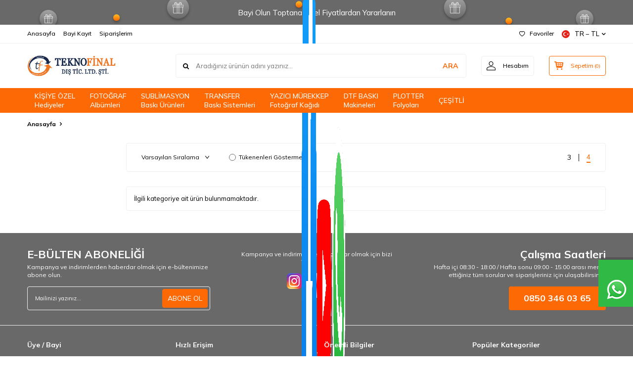

--- FILE ---
content_type: text/html; charset=UTF-8
request_url: https://www.teknofinal.com/toptan-led-isikli-stand
body_size: 33435
content:
<!DOCTYPE html>
<html lang="tr-TR" >
<head>
<meta charset="utf-8" />
<title>Transfer Baskı Makineleri | Toptan Hediyelik Ürünler - Teknofinal</title>
<meta name="description" content="Toptan ve Perakende Kişiye Özel ve Fotoğraflı Hediyeler, Transfer ve Sublimasyon Baskı Makineleri ve Malzemeleri hakkında bilgi ve fiyatları bulunan firmamız 1800'den fazla ürün çeşidi ile sektörde lider olarak Yurtiçi ve Yurtdışına satış yapmaktadır. %100 Müşteri Memnuniyeti, Stoktan Teslim & Aynı Gün Kargo Seçeneği" />
<meta name="copyright" content="T-Soft E-Ticaret Sistemleri" />
<script>window['PRODUCT_DATA'] = [];</script>
<meta name="robots" content="index,follow" /><link rel="canonical" href="https://www.teknofinal.com/toptan-led-isikli-stand" /><link rel="alternate" hreflang="x-default" href="https://www.teknofinal.com/toptan-led-isikli-stand" />
<link rel="alternate" hreflang="tr" href="https://www.teknofinal.com/toptan-led-isikli-stand" />

            <meta property="og:image" content="https:teknofinal_og1.png.jpg"/>
            <meta name="twitter:image" content="https:teknofinal_og1.png.jpg" />
            <meta property="og:type" content="website" />
            <meta property="og:title" content="Transfer Baskı Makineleri | Toptan Hediyelik Ürünler - Teknofinal" />
            <meta property="og:description" content="Toptan ve Perakende Kişiye Özel ve Fotoğraflı Hediyeler, Transfer ve Sublimasyon Baskı Makineleri ve Malzemeleri hakkında bilgi ve fiyatları bulunan firmamız 1800'den fazla ürün çeşidi ile sektörde lider olarak Yurtiçi ve Yurtdışına satış yapmaktadır. %100 Müşteri Memnuniyeti, Stoktan Teslim & Aynı Gün Kargo Seçeneği" />
            <meta property="og:url" content="https://www.teknofinal.com/toptan-led-isikli-stand" />
            <meta property="og:site_name" content="https://www.teknofinal.com/" />
            <meta name="twitter:card" content="summary" />
            <meta name="twitter:title" content="Transfer Baskı Makineleri | Toptan Hediyelik Ürünler - Teknofinal" />
            <meta name="twitter:description" content="Toptan ve Perakende Kişiye Özel ve Fotoğraflı Hediyeler, Transfer ve Sublimasyon Baskı Makineleri ve Malzemeleri hakkında bilgi ve fiyatları bulunan firmamız 1800'den fazla ürün çeşidi ile sektörde lider olarak Yurtiçi ve Yurtdışına satış yapmaktadır. %100 Müşteri Memnuniyeti, Stoktan Teslim & Aynı Gün Kargo Seçeneği" />
            <script>
                const E_EXPORT_ACTIVE = 0;
                const CART_DROPDOWN_LIST = false;
                const ENDPOINT_PREFIX = '';
                const ENDPOINT_ALLOWED_KEYS = [];
                const SETTINGS = {"KVKK_REQUIRED":1,"NEGATIVE_STOCK":"0","DYNAMIC_LOADING_SHOW_BUTTON":0,"IS_COMMENT_RATE_ACTIVE":1};
                try {
                    var PAGE_TYPE = 'other';
                    var PAGE_ID = 79;
                    var ON_PAGE_READY = [];
                    var THEME_VERSION = 'v5';
                    var THEME_FOLDER = 'v5-lamp';
                    var MEMBER_INFO = {"ID":0,"CODE":"","FIRST_NAME":"","BIRTH_DATE":"","GENDER":"","LAST_NAME":"","MAIL":"","MAIL_HASH":"","PHONE":"","PHONE_HASH":"","PHONE_HASH_SHA":"","GROUP":0,"TRANSACTION_COUNT":0,"REPRESENTATIVE":"","KVKK":-1,"COUNTRY":"TR","E_COUNTRY":""};
                    var IS_VENDOR = 0;
                    var MOBILE_ACTIVE = false;
                    var CART_COUNT = '0';
                    var CART_TOTAL = '0,00';
                    var SESS_ID = 'd25334a5486e0bb52de4f3e10e65e46a';
                    var LANGUAGE = 'tr';
                    var CURRENCY = 'TL';
                    var SEP_DEC = ',';
                    var SEP_THO = '.';
                    var DECIMAL_LENGTH = 2;  
                    var SERVICE_INFO = null;
                    var CART_CSRF_TOKEN = '76e630b882ece4dd6529f29f13330710a2a9530f3b8f9f31438dfea16733f8ad';
                    var CSRF_TOKEN = '5i0l87HJXg7/vJbGjuekZICBRWgDt4AgKKi0T2ZO4sU=';
                    
                }
                catch(err) { }
            </script>
            <link rel="preload" as="font" href="/theme/v5/css/fonts/tsoft-icon.woff2?v=1" type="font/woff2" crossorigin>
<link rel="preconnect" href="https://fonts.gstatic.com" crossorigin>
<link rel="preload" as="style" href="https://fonts.googleapis.com/css?family=Mulish:regular,500,700,700italic,800&display=swap">
<link rel="stylesheet" href="https://fonts.googleapis.com/css?family=Mulish:regular,500,700,700italic,800&display=swap" media="print" onload="this.media='all'">
<noscript>
<link rel="stylesheet" href="https://fonts.googleapis.com/css?family=Mulish:regular,500,700,700italic,800&display=swap">
</noscript>
<link type="text/css" rel="stylesheet" href="/srv/compressed/load/all/css/tr/79/0.css?v=1767171761&isTablet=0&isMobile=0&userType=Ziyaretci">
<link rel="shortcut icon" href="//www.teknofinal.com/Data/EditorFiles/LOGO/favicon.ico">
<meta name="viewport" content="width=device-width, initial-scale=1">
<script>
if (navigator.userAgent.indexOf('iPhone') > -1 || PAGE_ID == 91) {
document.querySelector("[name=viewport]").setAttribute('content', 'width=device-width, initial-scale=1, maximum-scale=1');
}
</script>
<script src="/theme/v5/js/callbacks.js?v=1767171761"></script>
<script src="/js/tsoftapps/v5/header.js?v=1767171761"></script>
<meta name="google-site-verification" content="vwfoP-5ZEOvgFPXSj5Hph2mcb5gfHX3tRbZVXXjZJBo" /><!-- Google Tag Manager -->
<script>(function(w,d,s,l,i){w[l]=w[l]||[];w[l].push({'gtm.start':
new Date().getTime(),event:'gtm.js'});var f=d.getElementsByTagName(s)[0],
j=d.createElement(s),dl=l!='dataLayer'?'&l='+l:'';j.async=true;j.src=
'https://www.googletagmanager.com/gtm.js?id='+i+dl;f.parentNode.insertBefore(j,f);
})(window,document,'script','dataLayer','GTM-NVZCKDD');</script>
<!-- End Google Tag Manager -->
<!-- Google tag (gtag.js) -->
<script async src="https://www.googletagmanager.com/gtag/js?id=AW-795166125"></script>
<script>
window.dataLayer = window.dataLayer || [];
function gtag(){dataLayer.push(arguments);}
gtag('js', new Date());
gtag('config', 'AW-795166125');
</script>
<!-- Google tag (gtag.js) -->
<script async src="https://www.googletagmanager.com/gtag/js?id=G-43CWZMCVVP"></script>
<script>
window.dataLayer = window.dataLayer || [];
function gtag(){dataLayer.push(arguments);}
gtag('js', new Date());
gtag('config', 'G-43CWZMCVVP');
</script><style>
#___ratingbadge_0{
right: auto !important;
margin-right:1600px;
}
</style><meta name="google-site-verification" content="HYfk39NVRiee7xZfceRzmmLOxKzDOQ7wBsDyYsgDviA" /><meta name="theme-color" content="#f96401"><meta name="yandex-verification" content="4188aeb789f1deb7" /><style>
#professional-whatsapp-passive{
width: 50px !important;
//margin-top: 110px !important;
font-size: 0px !important;
margin-top: 295px !important;
}
</style>
<script type="text/javascript">
function detectmobWP() {
if (navigator.userAgent.match(/Android/i)
|| navigator.userAgent.match(/webOS/i)
|| navigator.userAgent.match(/iPhone/i)
|| navigator.userAgent.match(/iPad/i)
|| navigator.userAgent.match(/iPod/i)
|| navigator.userAgent.match(/BlackBerry/i)
|| navigator.userAgent.match(/Windows Phone/i)
) {
return true;
} else {
return false;
}
}
document.addEventListener('DOMContentLoaded', () => {
// LANGUAGE SETTINGS
var language_content = JSON.parse('{"phone_number":{"tr":"908503460365"},"static_message":{"tr":"Merhaba,","en":"Hello,"},"banner_title":{"tr":"WhatsApp Destek Hattı","en":"WhatsApp Support Line"},"banner_message":{"tr":"Canlı Destek Hattı - 09:00-22:00 - Bilgi Alabilirsiniz","en":"Live Support Line - 09:00-22:00 - Get Information"},"button_text":{"tr":"Tıklayınız","en":"Click Here"}}');
var current_lang = window.LANGUAGE;
var phone_number = '908503460365';
if (typeof language_content.phone_number[current_lang] != 'undefined' && language_content.phone_number[current_lang] != "") {
phone_number = language_content.phone_number[current_lang];
}
var url = "https://api.whatsapp.com/send?phone=" + phone_number + "&text=";
var banner_title = 'WhatsApp Destek Hattı';
if (typeof language_content.banner_title[current_lang] != 'undefined' && language_content.banner_title[current_lang] != "") {
banner_title = language_content.banner_title[current_lang];
}
document.querySelector('#professional-whatsapp-passive.wp-app').innerHTML = banner_title;
var banner_message = 'Canlı Destek Hattı - 09:00-22:00 - Bilgi Alabilirsiniz';
if (typeof language_content.banner_message[current_lang] != 'undefined' && language_content.banner_message[current_lang] != "") {
banner_message = language_content.banner_message[current_lang];
}
document.querySelector('#whatsapp-text.wp-app').innerHTML = banner_message;
var static_message = 'Merhaba,';
if (typeof language_content.static_message[current_lang] != 'undefined' && language_content.static_message[current_lang] != "") {
static_message = language_content.static_message[current_lang];
}
url += static_message;
document.querySelector("#whatsapp-link.wp-app").href = url;
var button_text = 'Tıklayınız';
if (typeof language_content.button_text[current_lang] != 'undefined' && language_content.button_text[current_lang] != "") {
button_text = language_content.button_text[current_lang];
}
document.querySelector('#whatsapp-link.wp-app').innerHTML = button_text;
// LANGUAGE SETTINGS END
if (detectmobWP() == false) {
document.querySelector('#whatsapp-link').href = document.querySelector('#whatsapp-link').href.replace('api', 'web')
}
show('#professional-whatsapp-passive');
hide('#professional-whatsapp-active');
document.querySelector('#professional-whatsapp-passive').addEventListener('click', function () {
show('#professional-whatsapp-active');
addClass('#whatsapp-wrap','active');
});
document.querySelector('#whatsapp-close').addEventListener('click', function () {
show('#professional-whatsapp-passive');
hide('#professional-whatsapp-active');
removeClass('#whatsapp-wrap','active');
});
if (PAGE_TYPE === 'product') {
var str = document.getElementById('whatsapp-link').href;
str = str.substr(0, str.indexOf('text=') + 5);
document.getElementById('whatsapp-link').href = str + location.href;
}
function show(el){
document.querySelector(el).style.display = "block";
}
function hide(el){
document.querySelector(el).style.display = "none";
}
function addClass(el,class_name){
document.querySelector(el).classList.add(class_name)
}
function removeClass(el,class_name){
document.querySelector(el).classList.remove(class_name)
}
});
</script>
<style type="text/css">
#whatsapp-wrap {
position: fixed;
top: calc(50% - 200px);
right: 0;
overflow: visible;
z-index: 10000;
}
#professional-whatsapp-passive {
position: absolute;
top: 0;
right: 0;
width: 300px;
height: 70px;
line-height: 70px;
font-size: 17px;
color: #fff;
padding-right: 15px;
padding-left: 80px;
background: #30ba45;
box-shadow: 5px 5px 0px 0 rgba(0, 0, 0, .2);
-webkit-transition-duration: .5s;
-ms-transition-duration: .5s;
transition-duration: .5s;
-webkit-transform-origin: right bottom;
-ms-transform-origin: right bottom;
transform-origin: right bottom;
-webkit-transform: rotate(-90deg);
-ms-transform: rotate(-90deg);
transform: rotate(-90deg);
cursor: pointer;
direction: ltr;
z-index: 33;
}
#professional-whatsapp-passive:before {
content: '';
position: absolute;
top: 0;
left: 0;
width: 70px;
height: 70px;
background: url('https://storage.tsoftapps.com/uploads/images/aYtVEC5C3oxz3SdGErWZg3nb5uJCIR9opf7OiiU3.png') no-repeat 17px center;
-webkit-transform: rotate(90deg);
-ms-transform: rotate(90deg);
transform: rotate(90deg);
}
#whatsapp-wrap.active #professional-whatsapp-passive {
right: -290px;
}
#professional-whatsapp-active {
display: none;
position: absolute;
top: 65px;
right: 0px;
width: 250px;
height: 290px;
text-align: center;
background: #30ba45;
box-shadow: 5px 5px 0px 0 rgba(0, 0, 0, .2);
}
#whatsapp-wrap.active #professional-whatsapp-active {
right: 0;
}
#whatsapp-close {
float: left;
width: 100%;
padding: 10px 15px;
box-sizing: border-box;
color: #fff;
text-align: left;
cursor: pointer;
}
#whatsapp-text {
float: left;
width: 100%;
font-size: 21px;
color: #fff;
text-transform: capitalize;
padding-top: 80px;
background: url('https://storage.tsoftapps.com/uploads/images/Be2a4TY06ibH3Zv5aft1UXr7dxREx7mte7GJAO5d.png') no-repeat center 0;
margin: 20px 0 30px;
}
#whatsapp-link {
display: inline-block;
width: 150px;
line-height: 35px;
font-size: 21px;
color: #fff;
border: 2px solid #fff;
border-radius: 2px;
}
@media screen and (max-width: 769px) {
#whatsapp-wrap {
top: calc(50% - 150px);
}
#professional-whatsapp-passive {
width: 0;
height: 40px;
line-height: 40px;
padding-right: 0;
padding-left: 40px;
overflow: hidden;
}
#professional-whatsapp-passive:before {
width: 40px;
height: 40px;
background-size: 50%;
background-position: 10px center;
}
#professional-whatsapp-active {
top: 40px;
height: 250px;
}
#whatsapp-text {
line-height: 22px;
font-size: 18px;
padding-top: 70px;
margin: 10px 0 20px;
}
}
</style>
<span id='whatsapp-wrap'>
<span class="ease wp-app" id='professional-whatsapp-passive'></span>
<span class="ease wp-app" id='professional-whatsapp-active'>
<span id='whatsapp-close'>x</span>
<span id='whatsapp-text' class="wp-app"></span>
<a target='_blank' href="" id="whatsapp-link" class="wp-app"></a>
</span>
</span><!-- T-Soft Apps - V5 - Facebook Dönüşümler API - Tracking Code Head Start -->
<script>
if(typeof window.FB_EVENT_ID == 'undefined'){
window.FB_EVENT_ID = "fb_" + new Date().getTime();
}
</script>
<!-- T-Soft Apps - V5 - Facebook Dönüşümler API - Tracking Code Head End --><script>
if(typeof window.FB_EVENT_ID == 'undefined'){
window.FB_EVENT_ID = "fb_" + new Date().getTime();
}
</script><script>
var appLanguageData = '{"cookie_title":{"tr":"Çerez Kullanımı"},"cookie_description":{"tr":"Kişisel verileriniz, hizmetlerimizin daha iyi bir şekilde sunulması için mevzuata uygun bir şekilde toplanıp işlenir. Konuyla ilgili detaylı bilgi almak için Gizlilik Politikamızı inceleyebilirsiniz."}}';
if (typeof appLanguageData !== 'object') {
appLanguageData = {};
}
var cookie_usage = {
setCookie: function(cookie_name, cookie_value, cookie_expire){
var d = new Date();
d.setTime(d.getTime() + (cookie_expire));
var expires = "expires="+ d.toUTCString();
if(cookie_expire != ""){
document.cookie = cookie_name + "=" + cookie_value + ";" + expires + ";path=/";
}else{
document.cookie = cookie_name + "=" + cookie_value;
}
},
language_content: JSON.parse(appLanguageData),
getCookie: function(cookie_name){
var name = cookie_name + "=";
var decodedCookie = decodeURIComponent(document.cookie);
var ca = decodedCookie.split(';');
for(var i = 0; i < ca.length; i++) {
var c = ca[i];
while (c.charAt(0) == ' ') {
c = c.substring(1);
}
if (c.indexOf(name) == 0) {
return c.substring(name.length, c.length);
}
}
return "";
},
run: function(){
var lang = cookie_usage.language_content;
var current_lang = window.LANGUAGE;
var default_title = `Çerez Kullanımı`;
var default_description = `Kişisel verileriniz, hizmetlerimizin daha iyi bir şekilde sunulması için mevzuata uygun bir şekilde toplanıp işlenir. Konuyla ilgili detaylı bilgi almak için Gizlilik Politikamızı inceleyebilirsiniz.`;
if(typeof lang.cookie_title[current_lang] != 'undefined' && lang.cookie_title[current_lang] != ""){
var default_title = lang.cookie_title[current_lang];
}
if(typeof lang.cookie_description[current_lang] != 'undefined' && lang.cookie_description[current_lang] != "" ){
var default_description = lang.cookie_description[current_lang];
}
document.write(`<div id="cookie_law"><span id="cookie_law_close">X</span><div id="cookie_law_title">`+default_title+`</div><div id="cookie_law_description">`+default_description+`</div></div>`);
document.write(`<style>#cookie_law{z-index:9999;line-height:20px;position:fixed;bottom:0;right:20px;border-top-left-radius:10px;border-top-right-radius:10px;background-color:rgba(0,0,0,0.8); padding:20px;width:250px;color:rgba(255,255,255,1);}#cookie_law_title{font-size:18px;margin-bottom:15px;}#cookie_law_description{font-size14px;}#cookie_law_close{position:absolute;color:#fff;font-size:14px;width:20px;height:20px;top:5px;right:5px;border-radius:3px;font-weight:bold;cursor:pointer;}@media only screen and (max-width: 1023px){#cookie_law{bottom: 0; right: 0; left: 0;width: calc(100% - 20px);height: max-content;border-radius: 0px; padding: 10px;background: rgba(0,0,0,0.8);}</style>`);
var cookie_law = cookie_usage.getCookie("cookie_law");
if(cookie_law == 1){
document.getElementById('cookie_law').style.display = 'none';
}
document.getElementById('cookie_law_close').addEventListener("click", function(){
cookie_usage.setCookie('cookie_law', 1, (15 * 24 * 60 * 60 * 1000));
document.getElementById('cookie_law').style.display = 'none';
});
if("limited" === "infinite"){
document.getElementById('cookie_law').style.display = 'block';
return false;
}
var cookie_loop = setInterval(function (){
var cookie_law = cookie_usage.getCookie("cookie_law");
if(cookie_law != 1){
document.getElementById('cookie_law').style.display = 'block';
var cookie_law_time_out = cookie_usage.getCookie('cookie_law_time_out');
if(cookie_law_time_out == ""){
cookie_usage.setCookie('cookie_law_time_out', 60, (15 * 24 * 60 * 60 * 1000));
}else if(parseInt(cookie_law_time_out) >= 0){
cookie_usage.setCookie('cookie_law_time_out', parseInt(cookie_law_time_out) - 1, (15 * 24 * 60 * 60 * 1000));
}else{
document.getElementById('cookie_law').style.display = 'none';
cookie_usage.setCookie('cookie_law', 1, (15 * 24 * 60 * 60 * 1000));
clearInterval(cookie_loop);
}
}else{
document.getElementById('cookie_law').style.display = 'none';
cookie_usage.setCookie('cookie_law_time_out', 60, (15 * 24 * 60 * 60 * 1000));
clearInterval(cookie_loop);
}
}, 1000);
}
}
cookie_usage.run();
</script><!-- T-Soft Apps - Google GTAG - Tracking Code Start -->
<script async src="https://www.googletagmanager.com/gtag/js?id=G-324438369"></script>
<script>
function gtag() {
dataLayer.push(arguments);
}
</script>
<!-- T-Soft Apps - Google GTAG - Tracking Code End -->
<!-- Yandex.Metrika counter -->
<script type="text/javascript" >
(function(m,e,t,r,i,k,a){m[i]=m[i]||function(){(m[i].a=m[i].a||[]).push(arguments)};
m[i].l=1*new Date();k=e.createElement(t),a=e.getElementsByTagName(t)[0],k.async=1,k.src=r,a.parentNode.insertBefore(k,a)})
(window, document, "script", "https://cdn.jsdelivr.net/npm/yandex-metrica-watch/tag.js", "ym");
ym(102676134, "init", {
clickmap:true,
trackLinks:true,
accurateTrackBounce:true,
webvisor:true,
ecommerce:"dataLayer"
});
</script>
<noscript><div><img src="https://mc.yandex.ru/watch/102676134" style="position:absolute; left:-9999px;" alt="" /></div></noscript>
<!-- /Yandex.Metrika counter -->
<meta name="google-site-verification" content="111" /><script src="https://cdnjs.cloudflare.com/ajax/libs/fancybox/2.1.5/jquery.fancybox.min.js"></script>
<link rel="stylesheet" href="https://cdnjs.cloudflare.com/ajax/libs/fancybox/2.1.5/jquery.fancybox.min.css"/>
<link rel="stylesheet" href="https://use.fontawesome.com/releases/v5.8.2/css/all.css" integrity="sha384-oS3vJWv+0UjzBfQzYUhtDYW+Pj2yciDJxpsK1OYPAYjqT085Qq/1cq5FLXAZQ7Ay" crossorigin="anonymous">
</head>
<body>
<input type="hidden" id="cookie-law" value="0"><div class="w-100 d-flex flex-wrap ">
<div class=" col-12 col-sm-12 col-md-12 col-lg-12 col-xl-12 col-xxl-12 column-842  "><div class="row">
<div id="relation|1004" data-id="1004" class="relArea col-12 v5-lamp  folder-header tpl-vendor-text "><div class="row">
<header class="container-fluid mb-1">
<div class="row">
<div id="header-bar" class="col-12 py-1 text-center text-white bg-cover " style="background: url('/theme/v5-lamp/assets/header/bar-bg.svg') no-repeat center transparent;" >
Bayi Olun Toptana Özel Fiyatlardan Yararlanın
</div>
<div id="header-top" class="w-100 bg-white d-none d-lg-block border-bottom border-light">
<div class="container">
<div class="row">
<div class="col-auto ht-left">
<ul class="list-style-none d-flex gap-1">
<li class="pr-1 border-right border-light">
<a href="https://www.teknofinal.com/" class="fw-medium d-flex align-items-center ">
Anasayfa
</a>
</li>
<li class="pr-1 border-right border-light">
<a href="https://www.teknofinal.com/bayi-kayit-ol" class="fw-medium d-flex align-items-center ">
Bayi Kayıt
</a>
</li>
<li class="">
<a href="/siparislerim" class="fw-medium d-flex align-items-center ">
Siparişlerim
</a>
</li>
</ul>
</div>
<div class="col-auto ht-right ml-auto">
<ul class="list-style-none d-flex gap-1">
<li class="pr-1 border-right border-light">
<a href="/bayi-giris" class="fw-medium d-flex align-items-center">
<i class="ti-heart-o"></i> Favoriler
</a>
</li>
<li>
<div class="dropdown">
<a id="language-currency-btn-1004" href="#" class="fw-medium d-flex align-items-center" data-toggle="dropdown">
<img class="language-img border-circle" src="/lang/tr/tr.webp" alt="tr" width="16" height="16">
TR &minus; TL
<i class="ti-arrow-down"></i>
</a>
<div class="dropdown-menu border border-primary border-round">
<div class="p-2 d-flex flex-wrap gap-1 ">
<a href="javascript:void(0)" class="w-100 d-flex align-items-center active fw-semibold" data-language="tr" data-toggle="language">
<img class="language-img border-circle mr-1" src="/lang/tr/tr.webp" alt="Türkçe" width="16" height="16">
Türkçe
<i class="ti-check ml-auto"></i>
</a>
<a href="javascript:void(0)" class="w-100 d-flex align-items-center " data-language="en" data-toggle="language">
<img class="language-img border-circle mr-1" src="/lang/en/en.webp" alt="English" width="16" height="16">
English
</a>
</div>
</div>
</div>
</li>
</ul>
</div>
</div>
</div>
</div>
<div id="header-middle" class="w-100 bg-white position-relative">
<div class="header-middle-sticky" data-toggle="sticky" data-parent="#header-middle" data-direction="true" >
<div id="header-main" class="w-100 bg-white py-2 py-md-1">
<div class="container">
<div class="row align-items-center">
<div class="col-auto d-lg-none">
<a href="#mobile-menu-1004" data-toggle="drawer" class="bg-primary text-white border-round d-flex align-items-center justify-content-center header-mobile-menu-btn">
<i class="ti-menu"></i>
</a>
</div>
<div class="col-4 col-lg-3 d-flex">
<a href="https://www.teknofinal.com/" class="d-flex align-items-center" id="logo"><p><img src="https://www.teknofinal.com/Data/EditorFiles/teknofinal_og1.png.jpg" alt="teknofinal_og1.png.jpg" width="300" height="100" data-clarity-loaded="1q8mpaq"></p></a>
</div>
<div id="header-search" class="col-12 col-lg order-2 order-lg-0 mt-1 mt-lg-0">
<form action="/arama" method="get" autocomplete="off" id="search" class="w-100 position-relative ti-search">
<input id="live-search" type="search" name="q" placeholder="Aradığınız ürünün adını yazınız..." class="form-control form-control-md no-cancel" data-search="live-search" v-model="searchVal" data-licence="0">
<button type="submit" class="btn text-primary fw-semibold" id="live-search-btn">ARA</button>
<div class="bg-white border border-round search-form-list" id="dynamic-search-1004" v-if="searchVal.length > 0 && data != ''" v-cloak>
<div class="w-100 p-1 dynamic-search" v-html="data"></div>
</div>
</form>
</div>
<div class="col-auto ml-auto">
<div class="row">
<div class="col-auto">
<a href="#header-member-panel-1004" data-toggle="drawer" class="border border-light border-round d-flex align-items-center justify-content-center fw-medium ease hm-link" id="header-account">
<i class="ti-user"></i>
<span class="d-none d-lg-block ml-1">Hesabım</span>
</a>
</div>
<div class="col-auto">
<a href="#header-cart-panel-1004" data-toggle="drawer" class="border border-primary border-round text-primary d-flex align-items-center justify-content-center fw-medium ease position-relative hm-link" id="header-cart-btn">
<i class="ti-basket-outline"></i>
<span class="d-none d-lg-block ml-1">Sepetim</span> <span class="cart-soft">(<span class="cart-soft-count">0</span>)</span>
</a>
</div>
</div>
</div>
</div>
</div>
</div>
<nav id="header-menu" class="w-100 bg-primary position-relative d-none d-lg-block">
<div class="container">
<ul class="w-100 d-flex menu menu-1004">
<li class="d-flex align-items-center">
<a id="menu-68" href="https://www.teknofinal.com/toptan-kisiye-ozel-hediye" target="" class="d-flex align-items-center text-white border-round px-1 fw-medium ease " title="KİŞİYE ÖZEL <br> Hediyeler">
KİŞİYE ÖZEL <br> Hediyeler
</a>
<div class="w-100 bg-light position-absolute pt-2 sub-menu fade-in">
<div class="container">
<div class="row">
<div class="col-12">
<div class="sub-menu-column-count-4">
<div class="d-inline-block w-100 pb-1">
<div class="sub-menu-title d-flex mb-1">
<a id="sub-menu-title-90" href="https://www.teknofinal.com/toptan-fotograf-cerceve" target="" class="d-flex align-items-center text-primary fw-semibold ease " title="FOTOĞRAF ÇERÇEVELERİ">
FOTOĞRAF ÇERÇEVELERİ
</a>
</div>
<div class="child-menu pb-1">
<ul class="d-flex flex-wrap">
<li class="w-100">
<a id="child-menu-title-387" href="https://www.teknofinal.com/toptan-yapisan-kare-cerceveler" target="" class="d-flex align-items-center ease " title="Yapışkanlı Sök Tak Çerçeveler">Yapışkanlı Sök Tak Çerçeveler</a>
</li>
<li class="w-100">
<a id="child-menu-title-110" href="https://www.teknofinal.com/toptan-ahsap-fotograf-cerceve" target="" class="d-flex align-items-center ease " title="Ahşap Çerçeveler">Ahşap Çerçeveler</a>
</li>
<li class="w-100">
<a id="child-menu-title-94" href="https://www.teknofinal.com/toptan-cam-fotograf-cerceve" target="" class="d-flex align-items-center ease " title="Cam Çerçeveler">Cam Çerçeveler</a>
</li>
<li class="w-100">
<a id="child-menu-title-93" href="https://www.teknofinal.com/hareketli-fotograf-cerceve" target="" class="d-flex align-items-center ease " title="Dönen Çerçeveler">Dönen Çerçeveler</a>
</li>
<li class="w-100">
<a id="child-menu-title-212" href="https://www.teknofinal.com/toptan-modern-cerceveler" target="" class="d-flex align-items-center ease " title="Modern Çerçeveler">Modern Çerçeveler</a>
</li>
<li class="w-100">
<a id="child-menu-title-159" href="https://www.teknofinal.com/toptan-plastik-fotograf-cerceveleri" target="" class="d-flex align-items-center ease " title="Plastik Çerçeveler">Plastik Çerçeveler</a>
</li>
<li class="w-100">
<a id="child-menu-title-493" href="https://www.teknofinal.com/ledli-fotograf-cerceveleri" target="" class="d-flex align-items-center ease " title="LED Işıklı Çerçeveler">LED Işıklı Çerçeveler</a>
</li>
<li class="w-100">
<a href="https://www.teknofinal.com/toptan-fotograf-cerceve" class="d-flex align-items-center text-underline fw-medium ease" title="Tümünü Gör">Tümünü Gör</a>
</li>
</ul>
</div>
</div>
<div class="d-inline-block w-100 pb-1">
<div class="sub-menu-title d-flex mb-1">
<a id="sub-menu-title-518" href="https://www.teknofinal.com/fotografli-hediyeler" target="" class="d-flex align-items-center text-primary fw-semibold ease " title="FOTOĞRAFLI HEDİYELER">
FOTOĞRAFLI HEDİYELER
</a>
</div>
<div class="child-menu pb-1">
<ul class="d-flex flex-wrap">
<li class="w-100">
<a id="child-menu-title-320" href="https://www.teknofinal.com/toptan-sihirli-ayna" target="" class="d-flex align-items-center ease " title="Fotoğraflı Sihirli Aynalar">Fotoğraflı Sihirli Aynalar</a>
</li>
<li class="w-100">
<a id="child-menu-title-96" href="https://www.teknofinal.com/toptan-kar-kuresi" target="" class="d-flex align-items-center ease " title="Kar Küreleri">Kar Küreleri</a>
</li>
<li class="w-100">
<a id="child-menu-title-229" href="https://www.teknofinal.com/hediyelik-gece-lambasi-abajur" target="" class="d-flex align-items-center ease " title="Gece Lambası - Abajur">Gece Lambası - Abajur</a>
</li>
<li class="w-100">
<a id="child-menu-title-276" href="https://www.teknofinal.com/hediyelik-fotografli-saatler" target="" class="d-flex align-items-center ease " title="Resimli Saatler">Resimli Saatler</a>
</li>
<li class="w-100">
<a id="child-menu-title-451" href="https://www.teknofinal.com/saat-mekanizmasi" target="" class="d-flex align-items-center ease " title="Saat Mekanizmaları">Saat Mekanizmaları</a>
</li>
<li class="w-100">
<a id="child-menu-title-520" href="https://www.teknofinal.com/dekoratif-urunler" target="" class="d-flex align-items-center ease " title="Dekoratif Ürünler">Dekoratif Ürünler</a>
</li>
<li class="w-100">
<a id="child-menu-title-466" href="https://www.teknofinal.com/led-isik-aydinlatma" target="" class="d-flex align-items-center ease " title="Led Işıklı Ürünler">Led Işıklı Ürünler</a>
</li>
</ul>
</div>
</div>
<div class="d-flex pb-1">
<div class="sub-menu-title d-flex ">
<a id="sub-menu-title-311" href="https://www.teknofinal.com/hediye-kutulari" target="" class="d-flex align-items-center fw-semibold ease " title="E-Ticaret & Hediye Kutuları">
E-Ticaret & Hediye Kutuları
</a>
</div>
</div>
<div class="d-inline-block w-100 pb-1">
<div class="sub-menu-title d-flex mb-1">
<a id="sub-menu-title-514" href="https://www.teknofinal.com/kirtasiye-urunleri" target="" class="d-flex align-items-center text-primary fw-semibold ease " title="KIRTASİYE ÜRÜNLERİ">
KIRTASİYE ÜRÜNLERİ
</a>
</div>
<div class="child-menu pb-1">
<ul class="d-flex flex-wrap">
<li class="w-100">
<a id="child-menu-title-515" href="https://www.teknofinal.com/akilli-not-kagitlari" target="" class="d-flex align-items-center ease " title="Akıllı Not Kağıtları">Akıllı Not Kağıtları</a>
</li>
<li class="w-100">
<a id="child-menu-title-516" href="https://www.teknofinal.com/kendin-yap-aktivite" target="" class="d-flex align-items-center ease " title="Kendin Yap - Aktivite">Kendin Yap - Aktivite</a>
</li>
<li class="w-100">
<a id="child-menu-title-278" href="https://www.teknofinal.com/hediyelik-okul-urunleri" target="" class="d-flex align-items-center ease " title="Okul Ürünleri">Okul Ürünleri</a>
</li>
<li class="w-100">
<a id="child-menu-title-487" href="https://www.teknofinal.com/pil-cesitleri" target="" class="d-flex align-items-center ease " title="Piller ">Piller </a>
</li>
<li class="w-100">
<a id="child-menu-title-217" href="https://www.teknofinal.com/standlar" target="" class="d-flex align-items-center ease " title="Dönen Vitrin Standları">Dönen Vitrin Standları</a>
</li>
</ul>
</div>
</div>
</div>
</div>
</div>
</div>
</div>
</li>
<li class="d-flex align-items-center">
<a id="menu-80" href="https://www.teknofinal.com/toptan-fotograf-album" target="" class="d-flex align-items-center text-white border-round px-1 fw-medium ease " title="FOTOĞRAF <br> Albümleri">
FOTOĞRAF <br> Albümleri
</a>
<div class="w-100 bg-light position-absolute pt-2 sub-menu fade-in">
<div class="container">
<div class="row">
<div class="col-12">
<div class="sub-menu-column-count-4">
<div class="d-inline-block w-100 pb-1">
<div class="sub-menu-title d-flex mb-1">
<a id="sub-menu-title-521" href="https://www.teknofinal.com/klasik-fotograf-albimleri" target="" class="d-flex align-items-center text-primary fw-semibold ease " title="KLASİK FOTOĞRAF ALBÜMLERİ">
KLASİK FOTOĞRAF ALBÜMLERİ
</a>
</div>
<div class="child-menu pb-1">
<ul class="d-flex flex-wrap">
<li class="w-100">
<a id="child-menu-title-190" href="https://www.teknofinal.com/10x15-fotograf-album" target="" class="d-flex align-items-center ease " title="10x15 Fotoğraf Albümleri">10x15 Fotoğraf Albümleri</a>
</li>
<li class="w-100">
<a id="child-menu-title-191" href="https://www.teknofinal.com/13x18-fotograf-albumleri" target="" class="d-flex align-items-center ease " title="13x18 Fotoğraf Albümleri">13x18 Fotoğraf Albümleri</a>
</li>
<li class="w-100">
<a id="child-menu-title-192" href="https://www.teknofinal.com/15x21-fotograf-albumleri" target="" class="d-flex align-items-center ease " title="15x21 Fotoğraf Albümleri">15x21 Fotoğraf Albümleri</a>
</li>
<li class="w-100">
<a id="child-menu-title-435" href="https://www.teknofinal.com/500luk-fotograf-albumleri" target="" class="d-flex align-items-center ease " title="500'lük Fotoğraf Albümleri">500'lük Fotoğraf Albümleri</a>
</li>
<li class="w-100">
<a id="child-menu-title-434" href="https://www.teknofinal.com/600luk-fotograf-albumleri" target="" class="d-flex align-items-center ease " title="600'lük Fotoğraf Albümleri">600'lük Fotoğraf Albümleri</a>
</li>
</ul>
</div>
</div>
<div class="d-inline-block w-100 pb-1">
<div class="sub-menu-title d-flex mb-1">
<a id="sub-menu-title-522" href="https://www.teknofinal.com/ozel-tema-fotograf-albumleri" target="" class="d-flex align-items-center text-primary fw-semibold ease " title="ÖZEL TEMA FOTOĞRAF ALBÜMLERİ">
ÖZEL TEMA FOTOĞRAF ALBÜMLERİ
</a>
</div>
<div class="child-menu pb-1">
<ul class="d-flex flex-wrap">
<li class="w-100">
<a id="child-menu-title-494" href="https://www.teknofinal.com/instax-fotograf-albumu" target="" class="d-flex align-items-center ease " title="Instax Fotoğraf Albümü">Instax Fotoğraf Albümü</a>
</li>
<li class="w-100">
<a id="child-menu-title-210" href="https://www.teknofinal.com/bebek-fotograf-album" target="" class="d-flex align-items-center ease " title="Bebek Fotoğraf Albümü">Bebek Fotoğraf Albümü</a>
</li>
<li class="w-100">
<a id="child-menu-title-331" href="https://www.teknofinal.com/cep-fotograf-albumleri" target="" class="d-flex align-items-center ease " title="Cep Fotoğraf Albümü">Cep Fotoğraf Albümü</a>
</li>
<li class="w-100">
<a id="child-menu-title-279" href="https://www.teknofinal.com/paspartu-okul-albumleri" target="" class="d-flex align-items-center ease " title="Paspartu Okul Albümleri">Paspartu Okul Albümleri</a>
</li>
<li class="w-100">
<a id="child-menu-title-250" href="https://www.teknofinal.com/amator-fotograf-zarflari" target="" class="d-flex align-items-center ease " title="Fotoğraf Zarfı">Fotoğraf Zarfı</a>
</li>
</ul>
</div>
</div>
<div class="d-inline-block w-100 pb-1">
<div class="sub-menu-title d-flex mb-1">
<a id="sub-menu-title-523" href="https://www.teknofinal.com/tasarim-fotograf-albumleri" target="" class="d-flex align-items-center text-primary fw-semibold ease " title="TASARIM FOTOĞRAF ALBÜMLERİ">
TASARIM FOTOĞRAF ALBÜMLERİ
</a>
</div>
<div class="child-menu pb-1">
<ul class="d-flex flex-wrap">
<li class="w-100">
<a id="child-menu-title-317" href="https://www.teknofinal.com/kisiye-ozel-ani-defterleri" target="" class="d-flex align-items-center ease " title="Anı Defteri">Anı Defteri</a>
</li>
<li class="w-100">
<a id="child-menu-title-275" href="https://www.teknofinal.com/kendin-yap-fotograf-albumleri" target="" class="d-flex align-items-center ease " title="Kendin Yap Fotoğraf Albümleri">Kendin Yap Fotoğraf Albümleri</a>
</li>
<li class="w-100">
<a id="child-menu-title-424" href="https://www.teknofinal.com/akordiyon-fotograf-kutusu" target="" class="d-flex align-items-center ease " title="Akordiyon Fotoğraf Kutusu">Akordiyon Fotoğraf Kutusu</a>
</li>
<li class="w-100">
<a id="child-menu-title-193" href="https://www.teknofinal.com/yapiskanli-fotograf-album" target="" class="d-flex align-items-center ease " title="Yapışkanlı Fotoğraf Albümleri">Yapışkanlı Fotoğraf Albümleri</a>
</li>
<li class="w-100">
<a id="child-menu-title-208" href="https://www.teknofinal.com/toptan-album-ayaklari" target="" class="d-flex align-items-center ease " title="Albüm Ayaklığı">Albüm Ayaklığı</a>
</li>
</ul>
</div>
</div>
</div>
</div>
</div>
</div>
</div>
</li>
<li class="d-flex align-items-center">
<a id="menu-70" href="https://www.teknofinal.com/sublimasyon-baski-malzemeler" target="" class="d-flex align-items-center text-white border-round px-1 fw-medium ease " title="SUBLİMASYON <br> Baskı Ürünleri">
SUBLİMASYON <br> Baskı Ürünleri
</a>
<div class="w-100 bg-light position-absolute pt-2 sub-menu fade-in">
<div class="container">
<div class="row">
<div class="col-12">
<div class="sub-menu-column-count-4">
<div class="d-inline-block w-100 pb-1">
<div class="sub-menu-title d-flex mb-1">
<a id="sub-menu-title-18" href="https://www.teknofinal.com/sublimasyon-tekstil-urunleri" target="" class="d-flex align-items-center text-primary fw-semibold ease " title="SUBLİMASYON TEKSTİL ÜRÜNLERİ">
SUBLİMASYON TEKSTİL ÜRÜNLERİ
</a>
</div>
<div class="child-menu pb-1">
<ul class="d-flex flex-wrap">
<li class="w-100">
<a id="child-menu-title-40" href="https://www.teknofinal.com/toptan-sublimasyon-t-shirt" target="" class="d-flex align-items-center ease " title="Sublimasyon Tshirtler">Sublimasyon Tshirtler</a>
</li>
<li class="w-100">
<a id="child-menu-title-539" href="https://www.teknofinal.com/sublimasyon-sweatshirtler" target="" class="d-flex align-items-center ease " title="Sublimasyon Sweatshirtler">Sublimasyon Sweatshirtler</a>
</li>
<li class="w-100">
<a id="child-menu-title-379" href="https://www.teknofinal.com/sublimasyon-sapka" target="" class="d-flex align-items-center ease " title="Süblimasyon Şapkalar">Süblimasyon Şapkalar</a>
</li>
<li class="w-100">
<a id="child-menu-title-425" href="https://www.teknofinal.com/sublimasyon-pelus-oyuncak" target="" class="d-flex align-items-center ease " title="Süblimasyon Peluş Oyuncaklar">Süblimasyon Peluş Oyuncaklar</a>
</li>
<li class="w-100">
<a id="child-menu-title-41" href="https://www.teknofinal.com/sublimasyon-yastik-kilifi" target="" class="d-flex align-items-center ease " title="Süblimasyon Yastık Kılıfları">Süblimasyon Yastık Kılıfları</a>
</li>
<li class="w-100">
<a id="child-menu-title-382" href="https://www.teknofinal.com/sublimasyon-canta-cuzdan" target="" class="d-flex align-items-center ease " title="Süblimasyon Çanta ve Cüzdanlar">Süblimasyon Çanta ve Cüzdanlar</a>
</li>
<li class="w-100">
<a id="child-menu-title-42" href="https://www.teknofinal.com/sublimasyon-tekstil-urunleri-toptan" target="" class="d-flex align-items-center ease " title="Diğer Sublimasyon Tekstil Ürünleri">Diğer Sublimasyon Tekstil Ürünleri</a>
</li>
</ul>
</div>
</div>
<div class="d-flex pb-1">
<div class="sub-menu-title d-flex ">
<a id="sub-menu-title-273" href="https://www.teknofinal.com/sublimasyon-mutfak-urunleri" target="" class="d-flex align-items-center fw-semibold ease " title="Sublimasyon Mutfak Ürünleri">
Sublimasyon Mutfak Ürünleri
</a>
</div>
</div>
<div class="d-inline-block w-100 pb-1">
<div class="sub-menu-title d-flex mb-1">
<a id="sub-menu-title-137" href="https://www.teknofinal.com/sublimasyon-kupa-bardak" target="" class="d-flex align-items-center text-primary fw-semibold ease " title="SUBLİMASYON KUPA BARDAKLAR">
SUBLİMASYON KUPA BARDAKLAR
</a>
</div>
<div class="child-menu pb-1">
<ul class="d-flex flex-wrap">
<li class="w-100">
<a id="child-menu-title-491" href="https://www.teknofinal.com/sublimasyon-enamel-kupa" target="" class="d-flex align-items-center ease " title="Sublimasyon Enamel Kupalar">Sublimasyon Enamel Kupalar</a>
</li>
<li class="w-100">
<a id="child-menu-title-391" href="https://www.teknofinal.com/sublimasyon-sihirli-kupa-bardak" target="" class="d-flex align-items-center ease " title="Sublimasyon Sihirli Kupalar">Sublimasyon Sihirli Kupalar</a>
</li>
<li class="w-100">
<a id="child-menu-title-484" href="https://www.teknofinal.com/sublimasyon-windsor-kupa" target="" class="d-flex align-items-center ease " title="Süblimasyon Windsor Kupalar">Süblimasyon Windsor Kupalar</a>
</li>
<li class="w-100">
<a id="child-menu-title-472" href="https://www.teknofinal.com/sublimasyon-renkli-kupa-bardak" target="" class="d-flex align-items-center ease " title="Süblimasyon Renkli Kupalar">Süblimasyon Renkli Kupalar</a>
</li>
<li class="w-100">
<a id="child-menu-title-396" href="https://www.teknofinal.com/sublimasyon-sevgili-kupa-bardak" target="" class="d-flex align-items-center ease " title="Sublimasyon Sevgili Kupaları">Sublimasyon Sevgili Kupaları</a>
</li>
<li class="w-100">
<a id="child-menu-title-397" href="https://www.teknofinal.com/toptan-sublimasyon-turk-kahve-fincani" target="" class="d-flex align-items-center ease " title="Sublimasyon Kahve Fincanları">Sublimasyon Kahve Fincanları</a>
</li>
<li class="w-100">
<a id="child-menu-title-399" href="https://www.teknofinal.com/sublimasyon-cam-kupa-bardak" target="" class="d-flex align-items-center ease " title="Sublimasyon Cam Kupalar">Sublimasyon Cam Kupalar</a>
</li>
<li class="w-100">
<a href="https://www.teknofinal.com/sublimasyon-kupa-bardak" class="d-flex align-items-center text-underline fw-medium ease" title="Tümünü Gör">Tümünü Gör</a>
</li>
</ul>
</div>
</div>
<div class="d-inline-block w-100 pb-1">
<div class="sub-menu-title d-flex mb-1">
<a id="sub-menu-title-546" href="https://www.teknofinal.com/sublimasyon-plaket-ve-odul-urunleri" target="" class="d-flex align-items-center text-primary fw-semibold ease " title="SUBLİMASYON PLAKET VE ÖDÜL ÜRÜNLERİ">
SUBLİMASYON PLAKET VE ÖDÜL ÜRÜNLERİ
</a>
</div>
<div class="child-menu pb-1">
<ul class="d-flex flex-wrap">
<li class="w-100">
<a id="child-menu-title-115" href="https://www.teknofinal.com/sublimasyon-oskar-madalyonlar" target="" class="d-flex align-items-center ease " title="Sublimasyon Oskar - Madalyon - Ödül">Sublimasyon Oskar - Madalyon - Ödül</a>
</li>
<li class="w-100">
<a id="child-menu-title-85" href="https://www.teknofinal.com/sublimasyon-kristal-cam-urunler" target="" class="d-flex align-items-center ease " title="Kristal Cam Ürünler">Kristal Cam Ürünler</a>
</li>
</ul>
</div>
</div>
<div class="d-inline-block w-100 pb-1">
<div class="sub-menu-title d-flex mb-1">
<a id="sub-menu-title-38" href="https://www.teknofinal.com/sublimasyon-metal-urunler" target="" class="d-flex align-items-center text-primary fw-semibold ease " title="SUBLİMASYON METAL VE TAŞ ÜRÜNLER">
SUBLİMASYON METAL VE TAŞ ÜRÜNLER
</a>
</div>
<div class="child-menu pb-1">
<ul class="d-flex flex-wrap">
<li class="w-100">
<a id="child-menu-title-363" href="https://www.teknofinal.com/sublimasyon-kisiyeozel-anahtarlik" target="" class="d-flex align-items-center ease " title="Sublimasyon Anahtarlıklar">Sublimasyon Anahtarlıklar</a>
</li>
<li class="w-100">
<a id="child-menu-title-87" href="https://www.teknofinal.com/sublimasyon-tas" target="" class="d-flex align-items-center ease " title="Süblimasyon Taş Ürünler">Süblimasyon Taş Ürünler</a>
</li>
</ul>
</div>
</div>
<div class="d-inline-block w-100 pb-1">
<div class="sub-menu-title d-flex mb-1">
<a id="sub-menu-title-17" href="https://www.teknofinal.com/sublimasyon-porselen-seramik-urunler" target="" class="d-flex align-items-center text-primary fw-semibold ease " title="Seramik ve Porselen Ürünler">
Seramik ve Porselen Ürünler
</a>
</div>
<div class="child-menu pb-1">
<ul class="d-flex flex-wrap">
<li class="w-100">
<a id="child-menu-title-138" href="https://www.teknofinal.com/sublimasyon-porselen-tabak" target="" class="d-flex align-items-center ease " title="Sublimasyon Porselen Tabak">Sublimasyon Porselen Tabak</a>
</li>
<li class="w-100">
<a id="child-menu-title-140" href="https://www.teknofinal.com/sublimasyon-fayans" target="" class="d-flex align-items-center ease " title="Sublimasyon Fayans">Sublimasyon Fayans</a>
</li>
<li class="w-100">
<a id="child-menu-title-141" href="https://www.teknofinal.com/sublimasyon-seramik-urunler" target="" class="d-flex align-items-center ease " title="Sublimasyon Seramik">Sublimasyon Seramik</a>
</li>
</ul>
</div>
</div>
<div class="d-flex pb-1">
<div class="sub-menu-title d-flex ">
<a id="sub-menu-title-359" href="https://www.teknofinal.com/ahsap-sublimasyon-urunleri" target="" class="d-flex align-items-center fw-semibold ease " title="Sublimasyon Ahşap Ürünler">
Sublimasyon Ahşap Ürünler
</a>
</div>
</div>
<div class="d-flex pb-1">
<div class="sub-menu-title d-flex ">
<a id="sub-menu-title-44" href="https://www.teknofinal.com/sublimasyon-puzzle" target="" class="d-flex align-items-center fw-semibold ease " title="Süblimasyon Puzzle">
Süblimasyon Puzzle
</a>
</div>
</div>
<div class="d-flex pb-1">
<div class="sub-menu-title d-flex ">
<a id="sub-menu-title-456" href="https://www.teknofinal.com/sublimasyon-satranc-seti" target="" class="d-flex align-items-center fw-semibold ease " title="Sublimasyon Satranç">
Sublimasyon Satranç
</a>
</div>
</div>
<div class="d-flex pb-1">
<div class="sub-menu-title d-flex ">
<a id="sub-menu-title-51" href="https://www.teknofinal.com/sublimasyon-toptan-plaketler" target="" class="d-flex align-items-center fw-semibold ease " title="Süblimasyon Plaketler">
Süblimasyon Plaketler
</a>
</div>
</div>
<div class="d-flex pb-1">
<div class="sub-menu-title d-flex ">
<a id="sub-menu-title-485" href="https://www.teknofinal.com/sublimasyon-termos-ve-matara" target="" class="d-flex align-items-center fw-semibold ease " title="Süblimasyon Termos ve Matara">
Süblimasyon Termos ve Matara
</a>
</div>
</div>
</div>
</div>
</div>
</div>
</div>
</li>
<li class="d-flex align-items-center">
<a id="menu-69" href="https://www.teknofinal.com/sublimasyon-transfer-baski-sistemleri" target="" class="d-flex align-items-center text-white border-round px-1 fw-medium ease " title="TRANSFER <br> Baskı Sistemleri">
TRANSFER <br> Baskı Sistemleri
</a>
<div class="w-100 bg-light position-absolute pt-2 sub-menu fade-in">
<div class="container">
<div class="row">
<div class="col-12">
<div class="sub-menu-column-count-4">
<div class="d-inline-block w-100 pb-1">
<div class="sub-menu-title d-flex mb-1">
<a id="sub-menu-title-46" href="https://www.teknofinal.com/transfer-baski-makineleri" target="" class="d-flex align-items-center text-primary fw-semibold ease " title="TRANSFER BASKI MAKİNELERİ">
TRANSFER BASKI MAKİNELERİ
</a>
</div>
<div class="child-menu pb-1">
<ul class="d-flex flex-wrap">
<li class="w-100">
<a id="child-menu-title-335" href="https://www.teknofinal.com/duz-pres-baski-makinesi" target="" class="d-flex align-items-center ease " title="Düz Pres Baskı Makinesi">Düz Pres Baskı Makinesi</a>
</li>
<li class="w-100">
<a id="child-menu-title-333" href="https://www.teknofinal.com/kupa-baski-makineleri" target="" class="d-flex align-items-center ease " title="Kupa Baskı Makinesi">Kupa Baskı Makinesi</a>
</li>
<li class="w-100">
<a id="child-menu-title-337" href="https://www.teknofinal.com/sapka-baski-makinesi-presi" target="" class="d-flex align-items-center ease " title="Şapka Baskı Makinesi">Şapka Baskı Makinesi</a>
</li>
<li class="w-100">
<a id="child-menu-title-338" href="https://www.teknofinal.com/tabak-baski-makinesi-presi" target="" class="d-flex align-items-center ease " title="Tabak Baskı Makinesi">Tabak Baskı Makinesi</a>
</li>
<li class="w-100">
<a id="child-menu-title-340" href="https://www.teknofinal.com/combo-baski-makinesi" target="" class="d-flex align-items-center ease " title="Combo Baskı Makinesi">Combo Baskı Makinesi</a>
</li>
<li class="w-100">
<a id="child-menu-title-116" href="https://www.teknofinal.com/3d-transfer-baski-makine-malzemeler" target="" class="d-flex align-items-center ease " title="3D Transfer Baskı Makinesi">3D Transfer Baskı Makinesi</a>
</li>
</ul>
</div>
</div>
<div class="d-inline-block w-100 pb-1">
<div class="sub-menu-title d-flex mb-1">
<a id="sub-menu-title-175" href="https://www.teknofinal.com/transfer-baski-setleri" target="" class="d-flex align-items-center text-primary fw-semibold ease " title="TRANSFER BASKI SETLERİ">
TRANSFER BASKI SETLERİ
</a>
</div>
<div class="child-menu pb-1">
<ul class="d-flex flex-wrap">
<li class="w-100">
<a id="child-menu-title-438" href="https://www.teknofinal.com/sublimasyon-kupa-baski-setleri" target="" class="d-flex align-items-center ease " title="Kupa Baskı Setleri">Kupa Baskı Setleri</a>
</li>
<li class="w-100">
<a id="child-menu-title-436" href="https://www.teknofinal.com/a4-sublimasyon-transfer-baski-setleri" target="" class="d-flex align-items-center ease " title="A4 Transfer Baskı Setleri">A4 Transfer Baskı Setleri</a>
</li>
<li class="w-100">
<a id="child-menu-title-437" href="https://www.teknofinal.com/a3-sublimasyon-transfer-baski-setleri" target="" class="d-flex align-items-center ease " title="A3 Transfer Baskı Setleri">A3 Transfer Baskı Setleri</a>
</li>
<li class="w-100">
<a id="child-menu-title-440" href="https://www.teknofinal.com/combo-sublimasyon-transfer-baski-setleri" target="" class="d-flex align-items-center ease " title="Combo Transfer Baskı Setleri">Combo Transfer Baskı Setleri</a>
</li>
<li class="w-100">
<a id="child-menu-title-439" href="https://www.teknofinal.com/3d-sublimasyon-transfer-baski-setleri" target="" class="d-flex align-items-center ease " title="3D Transfer Baskı Setleri">3D Transfer Baskı Setleri</a>
</li>
<li class="w-100">
<a id="child-menu-title-441" href="https://www.teknofinal.com/tisort-baski-setleri" target="" class="d-flex align-items-center ease " title="Tişört Baskı Setleri">Tişört Baskı Setleri</a>
</li>
<li class="w-100">
<a id="child-menu-title-450" href="https://www.teknofinal.com/hobi-baski-setleri" target="" class="d-flex align-items-center ease " title="Hobi Baskı Setleri">Hobi Baskı Setleri</a>
</li>
</ul>
</div>
</div>
<div class="d-inline-block w-100 pb-1">
<div class="sub-menu-title d-flex mb-1">
<a id="sub-menu-title-524" href="https://www.teknofinal.com/makine-aparatlari-pedler" target="" class="d-flex align-items-center text-primary fw-semibold ease " title="MAKİNE APARATLARI & PEDLER">
MAKİNE APARATLARI & PEDLER
</a>
</div>
<div class="child-menu pb-1">
<ul class="d-flex flex-wrap">
<li class="w-100">
<a id="child-menu-title-525" href="https://www.teknofinal.com/kalem-baski-pedleri" target="" class="d-flex align-items-center ease " title="Kalem Baskı Pedleri">Kalem Baskı Pedleri</a>
</li>
<li class="w-100">
<a id="child-menu-title-526" href="https://www.teknofinal.com/fincan-baski-aparatlari" target="" class="d-flex align-items-center ease " title="Fincan Baskı Aparatları">Fincan Baskı Aparatları</a>
</li>
<li class="w-100">
<a id="child-menu-title-527" href="https://www.teknofinal.com/termos-matara-baski-pedileri" target="" class="d-flex align-items-center ease " title="Termos - Matara Baskı Pedleri">Termos - Matara Baskı Pedleri</a>
</li>
<li class="w-100">
<a id="child-menu-title-528" href="https://www.teknofinal.com/kupa-baski-aparatlari" target="" class="d-flex align-items-center ease " title="Kupa Baskı Aparatları">Kupa Baskı Aparatları</a>
</li>
<li class="w-100">
<a id="child-menu-title-529" href="https://www.teknofinal.com/tabak-baski-aparati" target="" class="d-flex align-items-center ease " title="Tabak Baskı Aparatları">Tabak Baskı Aparatları</a>
</li>
<li class="w-100">
<a id="child-menu-title-530" href="https://www.teknofinal.com/sapka-baski-aparatlari" target="" class="d-flex align-items-center ease " title="Şapka Baskı Aparatları">Şapka Baskı Aparatları</a>
</li>
<li class="w-100">
<a id="child-menu-title-531" href="https://www.teknofinal.com/silikon-pedler" target="" class="d-flex align-items-center ease " title="Silikon Pedler">Silikon Pedler</a>
</li>
</ul>
</div>
</div>
<div class="d-inline-block w-100 pb-1">
<div class="sub-menu-title d-flex mb-1">
<a id="sub-menu-title-21" href="https://www.teknofinal.com/epson-sublimasyon-yazicilar" target="" class="d-flex align-items-center text-primary fw-semibold ease " title="SUBLİMASYON YAZICILAR">
SUBLİMASYON YAZICILAR
</a>
</div>
<div class="child-menu pb-1">
<ul class="d-flex flex-wrap">
<li class="w-100">
<a id="child-menu-title-479" href="https://www.teknofinal.com/a4-sublimasyon-yazici" target="" class="d-flex align-items-center ease " title="A4 Süblimasyon Yazıcılar">A4 Süblimasyon Yazıcılar</a>
</li>
<li class="w-100">
<a id="child-menu-title-480" href="https://www.teknofinal.com/a3-sublimasyon-yazici" target="" class="d-flex align-items-center ease " title="A3 Süblimasyon Yazıcılar">A3 Süblimasyon Yazıcılar</a>
</li>
<li class="w-100">
<a id="child-menu-title-532" href="https://www.teknofinal.com/yazici-bakim-urunleri" target="" class="d-flex align-items-center ease " title="Yazıcı Bakım Ürünleri">Yazıcı Bakım Ürünleri</a>
</li>
</ul>
</div>
</div>
<div class="d-inline-block w-100 pb-1">
<div class="sub-menu-title d-flex mb-1">
<a id="sub-menu-title-533" href="https://www.teknofinal.com/sarf-malzemeler" target="" class="d-flex align-items-center text-primary fw-semibold ease " title="SARF MALZEMELER">
SARF MALZEMELER
</a>
</div>
<div class="child-menu pb-1">
<ul class="d-flex flex-wrap">
<li class="w-100">
<a id="child-menu-title-352" href="https://www.teknofinal.com/sublimasyon-transfer-kagidi" target="" class="d-flex align-items-center ease " title="Süblimasyon Transfer Kağıtları">Süblimasyon Transfer Kağıtları</a>
</li>
<li class="w-100">
<a id="child-menu-title-19" href="https://www.teknofinal.com/sublimasyon-murekkep" target="" class="d-flex align-items-center ease " title="Sublimasyon Mürekkepler">Sublimasyon Mürekkepler</a>
</li>
<li class="w-100">
<a id="child-menu-title-136" href="https://www.teknofinal.com/transfer-baski-yardimci-malzemeleri" target="" class="d-flex align-items-center ease " title="Yardımcı Malzemeler">Yardımcı Malzemeler</a>
</li>
</ul>
</div>
</div>
</div>
</div>
</div>
</div>
</div>
</li>
<li class="d-flex align-items-center">
<a id="menu-71" href="https://www.teknofinal.com/fotograf-yazici-murekkep-kagit" target="" class="d-flex align-items-center text-white border-round px-1 fw-medium ease " title="YAZICI MÜREKKEP <br> Fotoğraf Kağıdı">
YAZICI MÜREKKEP <br> Fotoğraf Kağıdı
</a>
<div class="w-100 bg-light position-absolute pt-2 sub-menu fade-in">
<div class="container">
<div class="row">
<div class="col-12">
<div class="sub-menu-column-count-4">
<div class="d-inline-block w-100 pb-1">
<div class="sub-menu-title d-flex mb-1">
<a id="sub-menu-title-152" href="https://www.teknofinal.com/inkjet-fotograf-kagitlari" target="" class="d-flex align-items-center text-primary fw-semibold ease " title="İNKJET FOTOĞRAF KAĞITLARI">
İNKJET FOTOĞRAF KAĞITLARI
</a>
</div>
<div class="child-menu pb-1">
<ul class="d-flex flex-wrap">
<li class="w-100">
<a id="child-menu-title-492" href="https://www.teknofinal.com/goldpix-fotograf-kagitlari" target="" class="d-flex align-items-center ease " title="Goldpix Fotoğraf Kağıtları">Goldpix Fotoğraf Kağıtları</a>
</li>
<li class="w-100">
<a id="child-menu-title-268" href="https://www.teknofinal.com/lustre-fotograf-kagidi" target="" class="d-flex align-items-center ease " title="Lustre Fotoğraf Kağıtları">Lustre Fotoğraf Kağıtları</a>
</li>
<li class="w-100">
<a id="child-menu-title-200" href="https://www.teknofinal.com/kodak-inkjet-fotograf-kagitlari" target="" class="d-flex align-items-center ease " title="Kodak Inkjet Fotoğraf Kağıdı">Kodak Inkjet Fotoğraf Kağıdı</a>
</li>
<li class="w-100">
<a id="child-menu-title-179" href="https://www.teknofinal.com/bitech-fotograf-kagitlari" target="" class="d-flex align-items-center ease " title="BiTech Fotoğraf Kağıdı">BiTech Fotoğraf Kağıdı</a>
</li>
<li class="w-100">
<a id="child-menu-title-281" href="https://www.teknofinal.com/agfa-fotograf-kagit" target="" class="d-flex align-items-center ease " title="Agfa Fotoğraf Kağıtları">Agfa Fotoğraf Kağıtları</a>
</li>
</ul>
</div>
</div>
<div class="d-inline-block w-100 pb-1">
<div class="sub-menu-title d-flex mb-1">
<a id="sub-menu-title-256" href="https://www.teknofinal.com/inkjet-fotograf-murekkepleri" target="" class="d-flex align-items-center text-primary fw-semibold ease " title="İNKJET FOTOĞRAF MÜREKKEPLERİ">
İNKJET FOTOĞRAF MÜREKKEPLERİ
</a>
</div>
<div class="child-menu pb-1">
<ul class="d-flex flex-wrap">
<li class="w-100">
<a id="child-menu-title-187" href="https://www.teknofinal.com/epson-fotograf-murekkepleri" target="" class="d-flex align-items-center ease " title="Epson Fotoğraf Mürekkepleri">Epson Fotoğraf Mürekkepleri</a>
</li>
<li class="w-100">
<a id="child-menu-title-235" href="https://www.teknofinal.com/lustre-fotograf-murekkepleri" target="" class="d-flex align-items-center ease " title="Lustre Fotoğraf Mürekkepleri">Lustre Fotoğraf Mürekkepleri</a>
</li>
<li class="w-100">
<a id="child-menu-title-249" href="https://www.teknofinal.com/canon-fotograf-murekkepleri" target="" class="d-flex align-items-center ease " title="Canon Lustre Fotoğraf Mürekkepleri">Canon Lustre Fotoğraf Mürekkepleri</a>
</li>
</ul>
</div>
</div>
<div class="d-inline-block w-100 pb-1">
<div class="sub-menu-title d-flex mb-1">
<a id="sub-menu-title-261" href="https://www.teknofinal.com/inkjet-fotograf-yazicilari" target="" class="d-flex align-items-center text-primary fw-semibold ease " title="İNKJET FOTOĞRAF YAZICILARI">
İNKJET FOTOĞRAF YAZICILARI
</a>
</div>
<div class="child-menu pb-1">
<ul class="d-flex flex-wrap">
<li class="w-100">
<a id="child-menu-title-481" href="https://www.teknofinal.com/a4-fotograf-yazicisi" target="" class="d-flex align-items-center ease " title="A4 Epson Fotoğraf Yazıcısı">A4 Epson Fotoğraf Yazıcısı</a>
</li>
<li class="w-100">
<a id="child-menu-title-482" href="https://www.teknofinal.com/a3-fotograf-yazicisi" target="" class="d-flex align-items-center ease " title="A3 Epson Fotoğraf Yazıcısı">A3 Epson Fotoğraf Yazıcısı</a>
</li>
</ul>
</div>
</div>
<div class="d-inline-block w-100 pb-1">
<div class="sub-menu-title d-flex mb-1">
<a id="sub-menu-title-550" href="https://www.teknofinal.com/banyo-ve-kimyasallar" target="" class="d-flex align-items-center text-primary fw-semibold ease " title="BANYO VE KİMYASALLAR">
BANYO VE KİMYASALLAR
</a>
</div>
<div class="child-menu pb-1">
<ul class="d-flex flex-wrap">
<li class="w-100">
<a id="child-menu-title-551" href="https://www.teknofinal.com/fotograf-banyo-ve-kimyasallari" target="" class="d-flex align-items-center ease " title="Fotoğraf Banyo ve Kimyasalları">Fotoğraf Banyo ve Kimyasalları</a>
</li>
</ul>
</div>
</div>
</div>
</div>
</div>
</div>
</div>
</li>
<li class="d-flex align-items-center">
<a id="menu-77" href="https://www.teknofinal.com/dtf-baski-makineler" target="" class="d-flex align-items-center text-white border-round px-1 fw-medium ease " title="DTF BASKI <br> Makineleri">
DTF BASKI <br> Makineleri
</a>
<div class="w-100 bg-light position-absolute pt-2 sub-menu fade-in">
<div class="container">
<div class="row">
<div class="col-12">
<div class="sub-menu-column-count-4">
<div class="d-inline-block w-100 pb-1">
<div class="sub-menu-title d-flex mb-1">
<a id="sub-menu-title-403" href="https://www.teknofinal.com/dtf-baski-sistemleri" target="" class="d-flex align-items-center text-primary fw-semibold ease " title="DTF Baskı Sistemleri">
DTF Baskı Sistemleri
</a>
</div>
<div class="child-menu pb-1">
<ul class="d-flex flex-wrap">
<li class="w-100">
<a id="child-menu-title-459" href="https://www.teknofinal.com/dtf-baski-setleri" target="" class="d-flex align-items-center ease " title="DTF Baskı Setleri">DTF Baskı Setleri</a>
</li>
<li class="w-100">
<a id="child-menu-title-422" href="https://www.teknofinal.com/dtf-baski-makineleri" target="" class="d-flex align-items-center ease " title="DTF Baskı Makineleri">DTF Baskı Makineleri</a>
</li>
<li class="w-100">
<a id="child-menu-title-423" href="https://www.teknofinal.com/dtf-baski-malzemeleri" target="" class="d-flex align-items-center ease " title="DTF Baskı Malzemeleri">DTF Baskı Malzemeleri</a>
</li>
</ul>
</div>
</div>
<div class="d-inline-block w-100 pb-1">
<div class="sub-menu-title d-flex mb-1">
<a id="sub-menu-title-477" href="https://www.teknofinal.com/dtf-baski-urunleri" target="" class="d-flex align-items-center text-primary fw-semibold ease " title="DTF Baskı Ürünleri">
DTF Baskı Ürünleri
</a>
</div>
<div class="child-menu pb-1">
<ul class="d-flex flex-wrap">
<li class="w-100">
<a id="child-menu-title-453" href="https://www.teknofinal.com/toptan-pamuk-tisort" target="" class="d-flex align-items-center ease " title="%100 Pamuk Tişörtler">%100 Pamuk Tişörtler</a>
</li>
<li class="w-100">
<a id="child-menu-title-552" href="https://www.teknofinal.com/dtf-sweatshirtler" target="" class="d-flex align-items-center ease " title="Sweatshirtler">Sweatshirtler</a>
</li>
<li class="w-100">
<a id="child-menu-title-553" href="https://www.teknofinal.com/bez-cantalar" target="" class="d-flex align-items-center ease " title="Bez Çantalar">Bez Çantalar</a>
</li>
<li class="w-100">
<a id="child-menu-title-554" href="https://www.teknofinal.com/diger-tekstil-urunleri" target="" class="d-flex align-items-center ease " title="Diğer Tekstil Ürünleri">Diğer Tekstil Ürünleri</a>
</li>
</ul>
</div>
</div>
<div class="d-inline-block w-100 pb-1">
<div class="sub-menu-title d-flex mb-1">
<a id="sub-menu-title-555" href="https://www.teknofinal.com/uv-baski-urunleri" target="" class="d-flex align-items-center text-primary fw-semibold ease " title="UV Baskı Ürünleri">
UV Baskı Ürünleri
</a>
</div>
<div class="child-menu pb-1">
<ul class="d-flex flex-wrap">
<li class="w-100">
<a id="child-menu-title-556" href="https://www.teknofinal.com/uv-kristal-urunler" target="" class="d-flex align-items-center ease " title="UV Kristal Ürünler">UV Kristal Ürünler</a>
</li>
</ul>
</div>
</div>
</div>
</div>
</div>
</div>
</div>
</li>
<li class="d-flex align-items-center">
<a id="menu-81" href="https://www.teknofinal.com/plotter-kesim-cihazlari" target="" class="d-flex align-items-center text-white border-round px-1 fw-medium ease " title="PLOTTER <br> Folyoları">
PLOTTER <br> Folyoları
</a>
<div class="w-100 bg-light position-absolute pt-2 sub-menu fade-in">
<div class="container">
<div class="row">
<div class="col-12">
<div class="sub-menu-column-count-4">
<div class="d-inline-block w-100 pb-1">
<div class="sub-menu-title d-flex mb-1">
<a id="sub-menu-title-308" href="https://www.teknofinal.com/tekstil-folyolari" target="" class="d-flex align-items-center text-primary fw-semibold ease " title="Tekstil Folyoları">
Tekstil Folyoları
</a>
</div>
<div class="child-menu pb-1">
<ul class="d-flex flex-wrap">
<li class="w-100">
<a id="child-menu-title-500" href="https://www.teknofinal.com/eco-pu-standart-renkler" target="" class="d-flex align-items-center ease " title="ECO PU Standart Renkler">ECO PU Standart Renkler</a>
</li>
<li class="w-100">
<a id="child-menu-title-504" href="https://www.teknofinal.com/eco-pu-neon-renkler" target="" class="d-flex align-items-center ease " title="ECO PU Neon Renkler">ECO PU Neon Renkler</a>
</li>
<li class="w-100">
<a id="child-menu-title-495" href="https://www.teknofinal.com/pvc-flex-tekstil-folyolari" target="" class="d-flex align-items-center ease " title="PVC Flex">PVC Flex</a>
</li>
<li class="w-100">
<a id="child-menu-title-501" href="https://www.teknofinal.com/hologram-tekstil-folyolari" target="" class="d-flex align-items-center ease " title="Hologram">Hologram</a>
</li>
<li class="w-100">
<a id="child-menu-title-503" href="https://www.teknofinal.com/metalik-tekstil-folyolari" target="" class="d-flex align-items-center ease " title="Metalik">Metalik</a>
</li>
<li class="w-100">
<a id="child-menu-title-499" href="https://www.teknofinal.com/glitter-tekstil-folyolari" target="" class="d-flex align-items-center ease " title="Glitter">Glitter</a>
</li>
<li class="w-100">
<a id="child-menu-title-506" href="https://www.teknofinal.com/refletif" target="" class="d-flex align-items-center ease " title="Refletif">Refletif</a>
</li>
</ul>
</div>
</div>
<div class="d-flex pb-1">
<div class="sub-menu-title d-flex ">
<a id="sub-menu-title-299" href="https://www.teknofinal.com/cameo-3-plotter-ve-folyolar" target="" class="d-flex align-items-center fw-semibold ease " title="Plotter Kesim Cihazları">
Plotter Kesim Cihazları
</a>
</div>
</div>
<div class="d-flex pb-1">
<div class="sub-menu-title d-flex ">
<a id="sub-menu-title-309" href="https://www.teknofinal.com/tekstil-floklari" target="" class="d-flex align-items-center fw-semibold ease " title="Tekstil Flokları">
Tekstil Flokları
</a>
</div>
</div>
</div>
</div>
</div>
</div>
</div>
</li>
<li class="d-flex align-items-center">
<a id="menu-74" href="https://www.teknofinal.com/toptan-fotografcilik-urunleri" target="" class="d-flex align-items-center text-white border-round px-1 fw-medium ease " title="ÇEŞİTLİ">
ÇEŞİTLİ
</a>
<div class="w-100 bg-light position-absolute pt-2 sub-menu fade-in">
<div class="container">
<div class="row">
<div class="col-12">
<div class="sub-menu-column-count-4">
<div class="d-inline-block w-100 pb-1">
<div class="sub-menu-title d-flex mb-1">
<a id="sub-menu-title-67" href="https://www.teknofinal.com/tetenal-fotograf-kimyasallari" target="" class="d-flex align-items-center text-primary fw-semibold ease " title="Tetenal">
Tetenal
</a>
</div>
<div class="child-menu pb-1">
<ul class="d-flex flex-wrap">
<li class="w-100">
<a id="child-menu-title-68" href="https://www.teknofinal.com/ra-4-banyo-kimyasallari" target="" class="d-flex align-items-center ease " title="RA-4 Banyo Kimyasalları">RA-4 Banyo Kimyasalları</a>
</li>
<li class="w-100">
<a id="child-menu-title-70" href="https://www.teknofinal.com/prime-lor-banyo-kimyasallari" target="" class="d-flex align-items-center ease " title="Prime Lor Banyo Kimyasalları">Prime Lor Banyo Kimyasalları</a>
</li>
<li class="w-100">
<a id="child-menu-title-71" href="https://www.teknofinal.com/rapid-banyo-kimyasallari" target="" class="d-flex align-items-center ease " title="Rapid Banyo Kimyasalları">Rapid Banyo Kimyasalları</a>
</li>
<li class="w-100">
<a id="child-menu-title-72" href="https://www.teknofinal.com/tetenal-kit-banyolar" target="" class="d-flex align-items-center ease " title="Kit Banyolar">Kit Banyolar</a>
</li>
<li class="w-100">
<a id="child-menu-title-73" href="https://www.teknofinal.com/tetenal-banyo-starterler" target="" class="d-flex align-items-center ease " title="Starterler">Starterler</a>
</li>
<li class="w-100">
<a id="child-menu-title-74" href="https://www.teknofinal.com/c-41-tetenal-film-banyolari" target="" class="d-flex align-items-center ease " title="C-41 Film Banyoları">C-41 Film Banyoları</a>
</li>
</ul>
</div>
</div>
<div class="d-flex pb-1">
<div class="sub-menu-title d-flex ">
<a id="sub-menu-title-400" href="https://www.teknofinal.com/sok-tak-bant" target="" class="d-flex align-items-center fw-semibold ease " title="Sök Tak Bant">
Sök Tak Bant
</a>
</div>
</div>
<div class="d-flex pb-1">
<div class="sub-menu-title d-flex ">
<a id="sub-menu-title-77" href="https://www.teknofinal.com/foto-kristal-hediyelikler" target="" class="d-flex align-items-center fw-semibold ease " title="Foto Kristal Ürünler (UV Baskı)">
Foto Kristal Ürünler (UV Baskı)
</a>
</div>
</div>
<div class="d-flex pb-1">
<div class="sub-menu-title d-flex ">
<a id="sub-menu-title-204" href="https://www.teknofinal.com/inkjet-yazdirilabilir-balonlar" target="" class="d-flex align-items-center fw-semibold ease " title="Inkjet Balonlar">
Inkjet Balonlar
</a>
</div>
</div>
<div class="d-flex pb-1">
<div class="sub-menu-title d-flex ">
<a id="sub-menu-title-301" href="https://www.teknofinal.com/paket-cd-dvd" target="" class="d-flex align-items-center fw-semibold ease " title="Paket Cd - Dvd">
Paket Cd - Dvd
</a>
</div>
</div>
<div class="d-flex pb-1">
<div class="sub-menu-title d-flex ">
<a id="sub-menu-title-508" href="https://www.teknofinal.com/giyotin" target="" class="d-flex align-items-center fw-semibold ease " title="Giyotin">
Giyotin
</a>
</div>
</div>
</div>
</div>
</div>
</div>
</div>
</li>
</ul>
</div>
</nav>
</div>
</div>
</div>
</header>
<div data-rel="mobile-menu-1004" class="drawer-overlay"></div>
<div id="mobile-menu-1004" class="drawer-wrapper" data-display="overlay" data-position="left">
<div class="drawer-title">
Menü <div class="drawer-close ti-close"></div>
</div>
<div class="drawer-body">
<nav class="w-100">
<ul class="w-100 clearfix border-top border-light">
<li class="w-100 border-bottom border-light">
<div href="#mobile-menu-68" class="d-flex align-items-center fw-medium menu-item" data-toggle="drawer">
KİŞİYE ÖZEL <br> Hediyeler <span class="ml-auto ti-arrow-right"></span>
</div>
<div id="mobile-menu-68" class="drawer-wrapper sub-menu" data-display="overlay" data-position="left">
<div class="drawer-title">
KİŞİYE ÖZEL <br> Hediyeler <div class="sub-drawer-close ti-close" data-rel="mobile-menu-68"></div>
</div>
<div class="drawer-body">
<ul class="w-100 clearfix border-top border-light">
<li class="w-100 border-bottom border-light">
<div id="sub-mobile-menu-90" class="d-flex align-items-center fw-medium sub-menu-item" data-toggle="accordion">
FOTOĞRAF ÇERÇEVELERİ <span class="ml-auto"><i class="ti-arrow-up"></i><i class="ti-arrow-down"></i></span>
</div>
<div class="accordion-body child-menu mb-1">
<ul class="clearfix w-100 border-top border-light">
<li class="w-100">
<a id="child-mobile-menu-387" href="https://www.teknofinal.com/toptan-yapisan-kare-cerceveler" target="" class="d-flex align-items-center child-menu-item" title="Yapışkanlı Sök Tak Çerçeveler">
Yapışkanlı Sök Tak Çerçeveler
</a>
</li>
<li class="w-100">
<a id="child-mobile-menu-110" href="https://www.teknofinal.com/toptan-ahsap-fotograf-cerceve" target="" class="d-flex align-items-center child-menu-item" title="Ahşap Çerçeveler">
Ahşap Çerçeveler
</a>
</li>
<li class="w-100">
<a id="child-mobile-menu-94" href="https://www.teknofinal.com/toptan-cam-fotograf-cerceve" target="" class="d-flex align-items-center child-menu-item" title="Cam Çerçeveler">
Cam Çerçeveler
</a>
</li>
<li class="w-100">
<a id="child-mobile-menu-93" href="https://www.teknofinal.com/hareketli-fotograf-cerceve" target="" class="d-flex align-items-center child-menu-item" title="Dönen Çerçeveler">
Dönen Çerçeveler
</a>
</li>
<li class="w-100">
<a id="child-mobile-menu-212" href="https://www.teknofinal.com/toptan-modern-cerceveler" target="" class="d-flex align-items-center child-menu-item" title="Modern Çerçeveler">
Modern Çerçeveler
</a>
</li>
<li class="w-100">
<a id="child-mobile-menu-159" href="https://www.teknofinal.com/toptan-plastik-fotograf-cerceveleri" target="" class="d-flex align-items-center child-menu-item" title="Plastik Çerçeveler">
Plastik Çerçeveler
</a>
</li>
<li class="w-100">
<a id="child-mobile-menu-493" href="https://www.teknofinal.com/ledli-fotograf-cerceveleri" target="" class="d-flex align-items-center child-menu-item" title="LED Işıklı Çerçeveler">
LED Işıklı Çerçeveler
</a>
</li>
<li class="w-100">
<a id="child-mobile-menu-91" href="https://www.teknofinal.com/magnet-fotograf-cerceveleri" target="" class="d-flex align-items-center child-menu-item" title="Magnet çerçeveler">
Magnet çerçeveler
</a>
</li>
<li class="w-100">
<a id="child-mobile-menu-280" href="https://www.teknofinal.com/hediyelik-cocuk-cerceveleri" target="" class="d-flex align-items-center child-menu-item" title="Çocuk Çerçeveleri">
Çocuk Çerçeveleri
</a>
</li>
<li class="w-100">
<a id="child-mobile-menu-519" href="https://www.teknofinal.com/cerceve-ve-teshir-ayaklari" target="" class="d-flex align-items-center child-menu-item" title="Çerçeve ve Teşhir Ayakları">
Çerçeve ve Teşhir Ayakları
</a>
</li>
<li class="w-100">
<a id="mobile-all-menu-90" href="https://www.teknofinal.com/toptan-fotograf-cerceve" class="d-flex align-items-center fw-medium text-primary child-menu-item" title="Tümünü Gör">Tümünü Gör</a>
</li>
</ul>
</div>
</li>
<li class="w-100 border-bottom border-light">
<div id="sub-mobile-menu-518" class="d-flex align-items-center fw-medium sub-menu-item" data-toggle="accordion">
FOTOĞRAFLI HEDİYELER <span class="ml-auto"><i class="ti-arrow-up"></i><i class="ti-arrow-down"></i></span>
</div>
<div class="accordion-body child-menu mb-1">
<ul class="clearfix w-100 border-top border-light">
<li class="w-100">
<a id="child-mobile-menu-320" href="https://www.teknofinal.com/toptan-sihirli-ayna" target="" class="d-flex align-items-center child-menu-item" title="Fotoğraflı Sihirli Aynalar">
Fotoğraflı Sihirli Aynalar
</a>
</li>
<li class="w-100">
<a id="child-mobile-menu-96" href="https://www.teknofinal.com/toptan-kar-kuresi" target="" class="d-flex align-items-center child-menu-item" title="Kar Küreleri">
Kar Küreleri
</a>
</li>
<li class="w-100">
<a id="child-mobile-menu-229" href="https://www.teknofinal.com/hediyelik-gece-lambasi-abajur" target="" class="d-flex align-items-center child-menu-item" title="Gece Lambası - Abajur">
Gece Lambası - Abajur
</a>
</li>
<li class="w-100">
<a id="child-mobile-menu-276" href="https://www.teknofinal.com/hediyelik-fotografli-saatler" target="" class="d-flex align-items-center child-menu-item" title="Resimli Saatler">
Resimli Saatler
</a>
</li>
<li class="w-100">
<a id="child-mobile-menu-451" href="https://www.teknofinal.com/saat-mekanizmasi" target="" class="d-flex align-items-center child-menu-item" title="Saat Mekanizmaları">
Saat Mekanizmaları
</a>
</li>
<li class="w-100">
<a id="child-mobile-menu-520" href="https://www.teknofinal.com/dekoratif-urunler" target="" class="d-flex align-items-center child-menu-item" title="Dekoratif Ürünler">
Dekoratif Ürünler
</a>
</li>
<li class="w-100">
<a id="child-mobile-menu-466" href="https://www.teknofinal.com/led-isik-aydinlatma" target="" class="d-flex align-items-center child-menu-item" title="Led Işıklı Ürünler">
Led Işıklı Ürünler
</a>
</li>
<li class="w-100">
<a id="mobile-all-menu-518" href="https://www.teknofinal.com/fotografli-hediyeler" class="d-flex align-items-center fw-medium text-primary child-menu-item" title="Tümünü Gör">Tümünü Gör</a>
</li>
</ul>
</div>
</li>
<li class="w-100 border-bottom border-light">
<a id="sub-mobile-menu-311" href="https://www.teknofinal.com/hediye-kutulari" target="" class="d-flex align-items-center fw-medium sub-menu-item" title="E-Ticaret & Hediye Kutuları">
E-Ticaret & Hediye Kutuları
</a>
</li>
<li class="w-100 border-bottom border-light">
<div id="sub-mobile-menu-514" class="d-flex align-items-center fw-medium sub-menu-item" data-toggle="accordion">
KIRTASİYE ÜRÜNLERİ <span class="ml-auto"><i class="ti-arrow-up"></i><i class="ti-arrow-down"></i></span>
</div>
<div class="accordion-body child-menu mb-1">
<ul class="clearfix w-100 border-top border-light">
<li class="w-100">
<a id="child-mobile-menu-515" href="https://www.teknofinal.com/akilli-not-kagitlari" target="" class="d-flex align-items-center child-menu-item" title="Akıllı Not Kağıtları">
Akıllı Not Kağıtları
</a>
</li>
<li class="w-100">
<a id="child-mobile-menu-516" href="https://www.teknofinal.com/kendin-yap-aktivite" target="" class="d-flex align-items-center child-menu-item" title="Kendin Yap - Aktivite">
Kendin Yap - Aktivite
</a>
</li>
<li class="w-100">
<a id="child-mobile-menu-278" href="https://www.teknofinal.com/hediyelik-okul-urunleri" target="" class="d-flex align-items-center child-menu-item" title="Okul Ürünleri">
Okul Ürünleri
</a>
</li>
<li class="w-100">
<a id="child-mobile-menu-487" href="https://www.teknofinal.com/pil-cesitleri" target="" class="d-flex align-items-center child-menu-item" title="Piller ">
Piller
</a>
</li>
<li class="w-100">
<a id="child-mobile-menu-217" href="https://www.teknofinal.com/standlar" target="" class="d-flex align-items-center child-menu-item" title="Dönen Vitrin Standları">
Dönen Vitrin Standları
</a>
</li>
<li class="w-100">
<a id="mobile-all-menu-514" href="https://www.teknofinal.com/kirtasiye-urunleri" class="d-flex align-items-center fw-medium text-primary child-menu-item" title="Tümünü Gör">Tümünü Gör</a>
</li>
</ul>
</div>
</li>
<li class="w-100 border-bottom border-light">
<a id="mobile-all-menu-68" href="https://www.teknofinal.com/toptan-kisiye-ozel-hediye" class="d-flex align-items-center fw-medium text-primary sub-menu-item" title="Tümünü Gör">Tümünü Gör</a>
</li>
</ul>
</div>
</div>
</li>
<li class="w-100 border-bottom border-light">
<div href="#mobile-menu-80" class="d-flex align-items-center fw-medium menu-item" data-toggle="drawer">
FOTOĞRAF <br> Albümleri <span class="ml-auto ti-arrow-right"></span>
</div>
<div id="mobile-menu-80" class="drawer-wrapper sub-menu" data-display="overlay" data-position="left">
<div class="drawer-title">
FOTOĞRAF <br> Albümleri <div class="sub-drawer-close ti-close" data-rel="mobile-menu-80"></div>
</div>
<div class="drawer-body">
<ul class="w-100 clearfix border-top border-light">
<li class="w-100 border-bottom border-light">
<div id="sub-mobile-menu-521" class="d-flex align-items-center fw-medium sub-menu-item" data-toggle="accordion">
KLASİK FOTOĞRAF ALBÜMLERİ <span class="ml-auto"><i class="ti-arrow-up"></i><i class="ti-arrow-down"></i></span>
</div>
<div class="accordion-body child-menu mb-1">
<ul class="clearfix w-100 border-top border-light">
<li class="w-100">
<a id="child-mobile-menu-190" href="https://www.teknofinal.com/10x15-fotograf-album" target="" class="d-flex align-items-center child-menu-item" title="10x15 Fotoğraf Albümleri">
10x15 Fotoğraf Albümleri
</a>
</li>
<li class="w-100">
<a id="child-mobile-menu-191" href="https://www.teknofinal.com/13x18-fotograf-albumleri" target="" class="d-flex align-items-center child-menu-item" title="13x18 Fotoğraf Albümleri">
13x18 Fotoğraf Albümleri
</a>
</li>
<li class="w-100">
<a id="child-mobile-menu-192" href="https://www.teknofinal.com/15x21-fotograf-albumleri" target="" class="d-flex align-items-center child-menu-item" title="15x21 Fotoğraf Albümleri">
15x21 Fotoğraf Albümleri
</a>
</li>
<li class="w-100">
<a id="child-mobile-menu-435" href="https://www.teknofinal.com/500luk-fotograf-albumleri" target="" class="d-flex align-items-center child-menu-item" title="500'lük Fotoğraf Albümleri">
500'lük Fotoğraf Albümleri
</a>
</li>
<li class="w-100">
<a id="child-mobile-menu-434" href="https://www.teknofinal.com/600luk-fotograf-albumleri" target="" class="d-flex align-items-center child-menu-item" title="600'lük Fotoğraf Albümleri">
600'lük Fotoğraf Albümleri
</a>
</li>
<li class="w-100">
<a id="mobile-all-menu-521" href="https://www.teknofinal.com/klasik-fotograf-albimleri" class="d-flex align-items-center fw-medium text-primary child-menu-item" title="Tümünü Gör">Tümünü Gör</a>
</li>
</ul>
</div>
</li>
<li class="w-100 border-bottom border-light">
<div id="sub-mobile-menu-522" class="d-flex align-items-center fw-medium sub-menu-item" data-toggle="accordion">
ÖZEL TEMA FOTOĞRAF ALBÜMLERİ <span class="ml-auto"><i class="ti-arrow-up"></i><i class="ti-arrow-down"></i></span>
</div>
<div class="accordion-body child-menu mb-1">
<ul class="clearfix w-100 border-top border-light">
<li class="w-100">
<a id="child-mobile-menu-494" href="https://www.teknofinal.com/instax-fotograf-albumu" target="" class="d-flex align-items-center child-menu-item" title="Instax Fotoğraf Albümü">
Instax Fotoğraf Albümü
</a>
</li>
<li class="w-100">
<a id="child-mobile-menu-210" href="https://www.teknofinal.com/bebek-fotograf-album" target="" class="d-flex align-items-center child-menu-item" title="Bebek Fotoğraf Albümü">
Bebek Fotoğraf Albümü
</a>
</li>
<li class="w-100">
<a id="child-mobile-menu-331" href="https://www.teknofinal.com/cep-fotograf-albumleri" target="" class="d-flex align-items-center child-menu-item" title="Cep Fotoğraf Albümü">
Cep Fotoğraf Albümü
</a>
</li>
<li class="w-100">
<a id="child-mobile-menu-279" href="https://www.teknofinal.com/paspartu-okul-albumleri" target="" class="d-flex align-items-center child-menu-item" title="Paspartu Okul Albümleri">
Paspartu Okul Albümleri
</a>
</li>
<li class="w-100">
<a id="child-mobile-menu-250" href="https://www.teknofinal.com/amator-fotograf-zarflari" target="" class="d-flex align-items-center child-menu-item" title="Fotoğraf Zarfı">
Fotoğraf Zarfı
</a>
</li>
<li class="w-100">
<a id="mobile-all-menu-522" href="https://www.teknofinal.com/ozel-tema-fotograf-albumleri" class="d-flex align-items-center fw-medium text-primary child-menu-item" title="Tümünü Gör">Tümünü Gör</a>
</li>
</ul>
</div>
</li>
<li class="w-100 border-bottom border-light">
<div id="sub-mobile-menu-523" class="d-flex align-items-center fw-medium sub-menu-item" data-toggle="accordion">
TASARIM FOTOĞRAF ALBÜMLERİ <span class="ml-auto"><i class="ti-arrow-up"></i><i class="ti-arrow-down"></i></span>
</div>
<div class="accordion-body child-menu mb-1">
<ul class="clearfix w-100 border-top border-light">
<li class="w-100">
<a id="child-mobile-menu-317" href="https://www.teknofinal.com/kisiye-ozel-ani-defterleri" target="" class="d-flex align-items-center child-menu-item" title="Anı Defteri">
Anı Defteri
</a>
</li>
<li class="w-100">
<a id="child-mobile-menu-275" href="https://www.teknofinal.com/kendin-yap-fotograf-albumleri" target="" class="d-flex align-items-center child-menu-item" title="Kendin Yap Fotoğraf Albümleri">
Kendin Yap Fotoğraf Albümleri
</a>
</li>
<li class="w-100">
<a id="child-mobile-menu-424" href="https://www.teknofinal.com/akordiyon-fotograf-kutusu" target="" class="d-flex align-items-center child-menu-item" title="Akordiyon Fotoğraf Kutusu">
Akordiyon Fotoğraf Kutusu
</a>
</li>
<li class="w-100">
<a id="child-mobile-menu-193" href="https://www.teknofinal.com/yapiskanli-fotograf-album" target="" class="d-flex align-items-center child-menu-item" title="Yapışkanlı Fotoğraf Albümleri">
Yapışkanlı Fotoğraf Albümleri
</a>
</li>
<li class="w-100">
<a id="child-mobile-menu-208" href="https://www.teknofinal.com/toptan-album-ayaklari" target="" class="d-flex align-items-center child-menu-item" title="Albüm Ayaklığı">
Albüm Ayaklığı
</a>
</li>
<li class="w-100">
<a id="mobile-all-menu-523" href="https://www.teknofinal.com/tasarim-fotograf-albumleri" class="d-flex align-items-center fw-medium text-primary child-menu-item" title="Tümünü Gör">Tümünü Gör</a>
</li>
</ul>
</div>
</li>
<li class="w-100 border-bottom border-light">
<a id="mobile-all-menu-80" href="https://www.teknofinal.com/toptan-fotograf-album" class="d-flex align-items-center fw-medium text-primary sub-menu-item" title="Tümünü Gör">Tümünü Gör</a>
</li>
</ul>
</div>
</div>
</li>
<li class="w-100 border-bottom border-light">
<div href="#mobile-menu-70" class="d-flex align-items-center fw-medium menu-item" data-toggle="drawer">
SUBLİMASYON <br> Baskı Ürünleri <span class="ml-auto ti-arrow-right"></span>
</div>
<div id="mobile-menu-70" class="drawer-wrapper sub-menu" data-display="overlay" data-position="left">
<div class="drawer-title">
SUBLİMASYON <br> Baskı Ürünleri <div class="sub-drawer-close ti-close" data-rel="mobile-menu-70"></div>
</div>
<div class="drawer-body">
<ul class="w-100 clearfix border-top border-light">
<li class="w-100 border-bottom border-light">
<div id="sub-mobile-menu-18" class="d-flex align-items-center fw-medium sub-menu-item" data-toggle="accordion">
SUBLİMASYON TEKSTİL ÜRÜNLERİ <span class="ml-auto"><i class="ti-arrow-up"></i><i class="ti-arrow-down"></i></span>
</div>
<div class="accordion-body child-menu mb-1">
<ul class="clearfix w-100 border-top border-light">
<li class="w-100">
<a id="child-mobile-menu-40" href="https://www.teknofinal.com/toptan-sublimasyon-t-shirt" target="" class="d-flex align-items-center child-menu-item" title="Sublimasyon Tshirtler">
Sublimasyon Tshirtler
</a>
</li>
<li class="w-100">
<a id="child-mobile-menu-539" href="https://www.teknofinal.com/sublimasyon-sweatshirtler" target="" class="d-flex align-items-center child-menu-item" title="Sublimasyon Sweatshirtler">
Sublimasyon Sweatshirtler
</a>
</li>
<li class="w-100">
<a id="child-mobile-menu-379" href="https://www.teknofinal.com/sublimasyon-sapka" target="" class="d-flex align-items-center child-menu-item" title="Süblimasyon Şapkalar">
Süblimasyon Şapkalar
</a>
</li>
<li class="w-100">
<a id="child-mobile-menu-425" href="https://www.teknofinal.com/sublimasyon-pelus-oyuncak" target="" class="d-flex align-items-center child-menu-item" title="Süblimasyon Peluş Oyuncaklar">
Süblimasyon Peluş Oyuncaklar
</a>
</li>
<li class="w-100">
<a id="child-mobile-menu-41" href="https://www.teknofinal.com/sublimasyon-yastik-kilifi" target="" class="d-flex align-items-center child-menu-item" title="Süblimasyon Yastık Kılıfları">
Süblimasyon Yastık Kılıfları
</a>
</li>
<li class="w-100">
<a id="child-mobile-menu-382" href="https://www.teknofinal.com/sublimasyon-canta-cuzdan" target="" class="d-flex align-items-center child-menu-item" title="Süblimasyon Çanta ve Cüzdanlar">
Süblimasyon Çanta ve Cüzdanlar
</a>
</li>
<li class="w-100">
<a id="child-mobile-menu-42" href="https://www.teknofinal.com/sublimasyon-tekstil-urunleri-toptan" target="" class="d-flex align-items-center child-menu-item" title="Diğer Sublimasyon Tekstil Ürünleri">
Diğer Sublimasyon Tekstil Ürünleri
</a>
</li>
<li class="w-100">
<a id="mobile-all-menu-18" href="https://www.teknofinal.com/sublimasyon-tekstil-urunleri" class="d-flex align-items-center fw-medium text-primary child-menu-item" title="Tümünü Gör">Tümünü Gör</a>
</li>
</ul>
</div>
</li>
<li class="w-100 border-bottom border-light">
<a id="sub-mobile-menu-273" href="https://www.teknofinal.com/sublimasyon-mutfak-urunleri" target="" class="d-flex align-items-center fw-medium sub-menu-item" title="Sublimasyon Mutfak Ürünleri">
Sublimasyon Mutfak Ürünleri
</a>
</li>
<li class="w-100 border-bottom border-light">
<div id="sub-mobile-menu-137" class="d-flex align-items-center fw-medium sub-menu-item" data-toggle="accordion">
SUBLİMASYON KUPA BARDAKLAR <span class="ml-auto"><i class="ti-arrow-up"></i><i class="ti-arrow-down"></i></span>
</div>
<div class="accordion-body child-menu mb-1">
<ul class="clearfix w-100 border-top border-light">
<li class="w-100">
<a id="child-mobile-menu-491" href="https://www.teknofinal.com/sublimasyon-enamel-kupa" target="" class="d-flex align-items-center child-menu-item" title="Sublimasyon Enamel Kupalar">
Sublimasyon Enamel Kupalar
</a>
</li>
<li class="w-100">
<a id="child-mobile-menu-391" href="https://www.teknofinal.com/sublimasyon-sihirli-kupa-bardak" target="" class="d-flex align-items-center child-menu-item" title="Sublimasyon Sihirli Kupalar">
Sublimasyon Sihirli Kupalar
</a>
</li>
<li class="w-100">
<a id="child-mobile-menu-484" href="https://www.teknofinal.com/sublimasyon-windsor-kupa" target="" class="d-flex align-items-center child-menu-item" title="Süblimasyon Windsor Kupalar">
Süblimasyon Windsor Kupalar
</a>
</li>
<li class="w-100">
<a id="child-mobile-menu-472" href="https://www.teknofinal.com/sublimasyon-renkli-kupa-bardak" target="" class="d-flex align-items-center child-menu-item" title="Süblimasyon Renkli Kupalar">
Süblimasyon Renkli Kupalar
</a>
</li>
<li class="w-100">
<a id="child-mobile-menu-396" href="https://www.teknofinal.com/sublimasyon-sevgili-kupa-bardak" target="" class="d-flex align-items-center child-menu-item" title="Sublimasyon Sevgili Kupaları">
Sublimasyon Sevgili Kupaları
</a>
</li>
<li class="w-100">
<a id="child-mobile-menu-397" href="https://www.teknofinal.com/toptan-sublimasyon-turk-kahve-fincani" target="" class="d-flex align-items-center child-menu-item" title="Sublimasyon Kahve Fincanları">
Sublimasyon Kahve Fincanları
</a>
</li>
<li class="w-100">
<a id="child-mobile-menu-399" href="https://www.teknofinal.com/sublimasyon-cam-kupa-bardak" target="" class="d-flex align-items-center child-menu-item" title="Sublimasyon Cam Kupalar">
Sublimasyon Cam Kupalar
</a>
</li>
<li class="w-100">
<a id="child-mobile-menu-395" href="https://www.teknofinal.com/sublimasyon-dekoratif-kupa-bardak" target="" class="d-flex align-items-center child-menu-item" title="Sublimasyon Dekoratif Kupalar">
Sublimasyon Dekoratif Kupalar
</a>
</li>
<li class="w-100">
<a id="child-mobile-menu-398" href="https://www.teknofinal.com/sublimasyon-metalik-kupa-bardak" target="" class="d-flex align-items-center child-menu-item" title="Sublimasyon Metalik Kupa">
Sublimasyon Metalik Kupa
</a>
</li>
<li class="w-100">
<a id="child-mobile-menu-458" href="https://www.teknofinal.com/sublimasyon-kalemlik-cesitleri" target="" class="d-flex align-items-center child-menu-item" title="Süblimasyon Kalemlik">
Süblimasyon Kalemlik
</a>
</li>
<li class="w-100">
<a id="child-mobile-menu-483" href="https://www.teknofinal.com/sublimasyon-kumbara-cesitleri" target="" class="d-flex align-items-center child-menu-item" title="Süblimasyon Kumbara">
Süblimasyon Kumbara
</a>
</li>
<li class="w-100">
<a id="mobile-all-menu-137" href="https://www.teknofinal.com/sublimasyon-kupa-bardak" class="d-flex align-items-center fw-medium text-primary child-menu-item" title="Tümünü Gör">Tümünü Gör</a>
</li>
</ul>
</div>
</li>
<li class="w-100 border-bottom border-light">
<div id="sub-mobile-menu-546" class="d-flex align-items-center fw-medium sub-menu-item" data-toggle="accordion">
SUBLİMASYON PLAKET VE ÖDÜL ÜRÜNLERİ <span class="ml-auto"><i class="ti-arrow-up"></i><i class="ti-arrow-down"></i></span>
</div>
<div class="accordion-body child-menu mb-1">
<ul class="clearfix w-100 border-top border-light">
<li class="w-100">
<a id="child-mobile-menu-115" href="https://www.teknofinal.com/sublimasyon-oskar-madalyonlar" target="" class="d-flex align-items-center child-menu-item" title="Sublimasyon Oskar - Madalyon - Ödül">
Sublimasyon Oskar - Madalyon - Ödül
</a>
</li>
<li class="w-100">
<a id="child-mobile-menu-85" href="https://www.teknofinal.com/sublimasyon-kristal-cam-urunler" target="" class="d-flex align-items-center child-menu-item" title="Kristal Cam Ürünler">
Kristal Cam Ürünler
</a>
</li>
<li class="w-100">
<a id="mobile-all-menu-546" href="https://www.teknofinal.com/sublimasyon-plaket-ve-odul-urunleri" class="d-flex align-items-center fw-medium text-primary child-menu-item" title="Tümünü Gör">Tümünü Gör</a>
</li>
</ul>
</div>
</li>
<li class="w-100 border-bottom border-light">
<div id="sub-mobile-menu-38" class="d-flex align-items-center fw-medium sub-menu-item" data-toggle="accordion">
SUBLİMASYON METAL VE TAŞ ÜRÜNLER <span class="ml-auto"><i class="ti-arrow-up"></i><i class="ti-arrow-down"></i></span>
</div>
<div class="accordion-body child-menu mb-1">
<ul class="clearfix w-100 border-top border-light">
<li class="w-100">
<a id="child-mobile-menu-363" href="https://www.teknofinal.com/sublimasyon-kisiyeozel-anahtarlik" target="" class="d-flex align-items-center child-menu-item" title="Sublimasyon Anahtarlıklar">
Sublimasyon Anahtarlıklar
</a>
</li>
<li class="w-100">
<a id="child-mobile-menu-87" href="https://www.teknofinal.com/sublimasyon-tas" target="" class="d-flex align-items-center child-menu-item" title="Süblimasyon Taş Ürünler">
Süblimasyon Taş Ürünler
</a>
</li>
<li class="w-100">
<a id="mobile-all-menu-38" href="https://www.teknofinal.com/sublimasyon-metal-urunler" class="d-flex align-items-center fw-medium text-primary child-menu-item" title="Tümünü Gör">Tümünü Gör</a>
</li>
</ul>
</div>
</li>
<li class="w-100 border-bottom border-light">
<div id="sub-mobile-menu-17" class="d-flex align-items-center fw-medium sub-menu-item" data-toggle="accordion">
Seramik ve Porselen Ürünler <span class="ml-auto"><i class="ti-arrow-up"></i><i class="ti-arrow-down"></i></span>
</div>
<div class="accordion-body child-menu mb-1">
<ul class="clearfix w-100 border-top border-light">
<li class="w-100">
<a id="child-mobile-menu-138" href="https://www.teknofinal.com/sublimasyon-porselen-tabak" target="" class="d-flex align-items-center child-menu-item" title="Sublimasyon Porselen Tabak">
Sublimasyon Porselen Tabak
</a>
</li>
<li class="w-100">
<a id="child-mobile-menu-140" href="https://www.teknofinal.com/sublimasyon-fayans" target="" class="d-flex align-items-center child-menu-item" title="Sublimasyon Fayans">
Sublimasyon Fayans
</a>
</li>
<li class="w-100">
<a id="child-mobile-menu-141" href="https://www.teknofinal.com/sublimasyon-seramik-urunler" target="" class="d-flex align-items-center child-menu-item" title="Sublimasyon Seramik">
Sublimasyon Seramik
</a>
</li>
<li class="w-100">
<a id="mobile-all-menu-17" href="https://www.teknofinal.com/sublimasyon-porselen-seramik-urunler" class="d-flex align-items-center fw-medium text-primary child-menu-item" title="Tümünü Gör">Tümünü Gör</a>
</li>
</ul>
</div>
</li>
<li class="w-100 border-bottom border-light">
<a id="sub-mobile-menu-359" href="https://www.teknofinal.com/ahsap-sublimasyon-urunleri" target="" class="d-flex align-items-center fw-medium sub-menu-item" title="Sublimasyon Ahşap Ürünler">
Sublimasyon Ahşap Ürünler
</a>
</li>
<li class="w-100 border-bottom border-light">
<a id="sub-mobile-menu-44" href="https://www.teknofinal.com/sublimasyon-puzzle" target="" class="d-flex align-items-center fw-medium sub-menu-item" title="Süblimasyon Puzzle">
Süblimasyon Puzzle
</a>
</li>
<li class="w-100 border-bottom border-light">
<a id="sub-mobile-menu-456" href="https://www.teknofinal.com/sublimasyon-satranc-seti" target="" class="d-flex align-items-center fw-medium sub-menu-item" title="Sublimasyon Satranç">
Sublimasyon Satranç
</a>
</li>
<li class="w-100 border-bottom border-light">
<a id="sub-mobile-menu-51" href="https://www.teknofinal.com/sublimasyon-toptan-plaketler" target="" class="d-flex align-items-center fw-medium sub-menu-item" title="Süblimasyon Plaketler">
Süblimasyon Plaketler
</a>
</li>
<li class="w-100 border-bottom border-light">
<a id="sub-mobile-menu-485" href="https://www.teknofinal.com/sublimasyon-termos-ve-matara" target="" class="d-flex align-items-center fw-medium sub-menu-item" title="Süblimasyon Termos ve Matara">
Süblimasyon Termos ve Matara
</a>
</li>
<li class="w-100 border-bottom border-light">
<a id="mobile-all-menu-70" href="https://www.teknofinal.com/sublimasyon-baski-malzemeler" class="d-flex align-items-center fw-medium text-primary sub-menu-item" title="Tümünü Gör">Tümünü Gör</a>
</li>
</ul>
</div>
</div>
</li>
<li class="w-100 border-bottom border-light">
<div href="#mobile-menu-69" class="d-flex align-items-center fw-medium menu-item" data-toggle="drawer">
TRANSFER <br> Baskı Sistemleri <span class="ml-auto ti-arrow-right"></span>
</div>
<div id="mobile-menu-69" class="drawer-wrapper sub-menu" data-display="overlay" data-position="left">
<div class="drawer-title">
TRANSFER <br> Baskı Sistemleri <div class="sub-drawer-close ti-close" data-rel="mobile-menu-69"></div>
</div>
<div class="drawer-body">
<ul class="w-100 clearfix border-top border-light">
<li class="w-100 border-bottom border-light">
<div id="sub-mobile-menu-46" class="d-flex align-items-center fw-medium sub-menu-item" data-toggle="accordion">
TRANSFER BASKI MAKİNELERİ <span class="ml-auto"><i class="ti-arrow-up"></i><i class="ti-arrow-down"></i></span>
</div>
<div class="accordion-body child-menu mb-1">
<ul class="clearfix w-100 border-top border-light">
<li class="w-100">
<a id="child-mobile-menu-335" href="https://www.teknofinal.com/duz-pres-baski-makinesi" target="" class="d-flex align-items-center child-menu-item" title="Düz Pres Baskı Makinesi">
Düz Pres Baskı Makinesi
</a>
</li>
<li class="w-100">
<a id="child-mobile-menu-333" href="https://www.teknofinal.com/kupa-baski-makineleri" target="" class="d-flex align-items-center child-menu-item" title="Kupa Baskı Makinesi">
Kupa Baskı Makinesi
</a>
</li>
<li class="w-100">
<a id="child-mobile-menu-337" href="https://www.teknofinal.com/sapka-baski-makinesi-presi" target="" class="d-flex align-items-center child-menu-item" title="Şapka Baskı Makinesi">
Şapka Baskı Makinesi
</a>
</li>
<li class="w-100">
<a id="child-mobile-menu-338" href="https://www.teknofinal.com/tabak-baski-makinesi-presi" target="" class="d-flex align-items-center child-menu-item" title="Tabak Baskı Makinesi">
Tabak Baskı Makinesi
</a>
</li>
<li class="w-100">
<a id="child-mobile-menu-340" href="https://www.teknofinal.com/combo-baski-makinesi" target="" class="d-flex align-items-center child-menu-item" title="Combo Baskı Makinesi">
Combo Baskı Makinesi
</a>
</li>
<li class="w-100">
<a id="child-mobile-menu-116" href="https://www.teknofinal.com/3d-transfer-baski-makine-malzemeler" target="" class="d-flex align-items-center child-menu-item" title="3D Transfer Baskı Makinesi">
3D Transfer Baskı Makinesi
</a>
</li>
<li class="w-100">
<a id="mobile-all-menu-46" href="https://www.teknofinal.com/transfer-baski-makineleri" class="d-flex align-items-center fw-medium text-primary child-menu-item" title="Tümünü Gör">Tümünü Gör</a>
</li>
</ul>
</div>
</li>
<li class="w-100 border-bottom border-light">
<div id="sub-mobile-menu-175" class="d-flex align-items-center fw-medium sub-menu-item" data-toggle="accordion">
TRANSFER BASKI SETLERİ <span class="ml-auto"><i class="ti-arrow-up"></i><i class="ti-arrow-down"></i></span>
</div>
<div class="accordion-body child-menu mb-1">
<ul class="clearfix w-100 border-top border-light">
<li class="w-100">
<a id="child-mobile-menu-438" href="https://www.teknofinal.com/sublimasyon-kupa-baski-setleri" target="" class="d-flex align-items-center child-menu-item" title="Kupa Baskı Setleri">
Kupa Baskı Setleri
</a>
</li>
<li class="w-100">
<a id="child-mobile-menu-436" href="https://www.teknofinal.com/a4-sublimasyon-transfer-baski-setleri" target="" class="d-flex align-items-center child-menu-item" title="A4 Transfer Baskı Setleri">
A4 Transfer Baskı Setleri
</a>
</li>
<li class="w-100">
<a id="child-mobile-menu-437" href="https://www.teknofinal.com/a3-sublimasyon-transfer-baski-setleri" target="" class="d-flex align-items-center child-menu-item" title="A3 Transfer Baskı Setleri">
A3 Transfer Baskı Setleri
</a>
</li>
<li class="w-100">
<a id="child-mobile-menu-440" href="https://www.teknofinal.com/combo-sublimasyon-transfer-baski-setleri" target="" class="d-flex align-items-center child-menu-item" title="Combo Transfer Baskı Setleri">
Combo Transfer Baskı Setleri
</a>
</li>
<li class="w-100">
<a id="child-mobile-menu-439" href="https://www.teknofinal.com/3d-sublimasyon-transfer-baski-setleri" target="" class="d-flex align-items-center child-menu-item" title="3D Transfer Baskı Setleri">
3D Transfer Baskı Setleri
</a>
</li>
<li class="w-100">
<a id="child-mobile-menu-441" href="https://www.teknofinal.com/tisort-baski-setleri" target="" class="d-flex align-items-center child-menu-item" title="Tişört Baskı Setleri">
Tişört Baskı Setleri
</a>
</li>
<li class="w-100">
<a id="child-mobile-menu-450" href="https://www.teknofinal.com/hobi-baski-setleri" target="" class="d-flex align-items-center child-menu-item" title="Hobi Baskı Setleri">
Hobi Baskı Setleri
</a>
</li>
<li class="w-100">
<a id="mobile-all-menu-175" href="https://www.teknofinal.com/transfer-baski-setleri" class="d-flex align-items-center fw-medium text-primary child-menu-item" title="Tümünü Gör">Tümünü Gör</a>
</li>
</ul>
</div>
</li>
<li class="w-100 border-bottom border-light">
<div id="sub-mobile-menu-524" class="d-flex align-items-center fw-medium sub-menu-item" data-toggle="accordion">
MAKİNE APARATLARI & PEDLER <span class="ml-auto"><i class="ti-arrow-up"></i><i class="ti-arrow-down"></i></span>
</div>
<div class="accordion-body child-menu mb-1">
<ul class="clearfix w-100 border-top border-light">
<li class="w-100">
<a id="child-mobile-menu-525" href="https://www.teknofinal.com/kalem-baski-pedleri" target="" class="d-flex align-items-center child-menu-item" title="Kalem Baskı Pedleri">
Kalem Baskı Pedleri
</a>
</li>
<li class="w-100">
<a id="child-mobile-menu-526" href="https://www.teknofinal.com/fincan-baski-aparatlari" target="" class="d-flex align-items-center child-menu-item" title="Fincan Baskı Aparatları">
Fincan Baskı Aparatları
</a>
</li>
<li class="w-100">
<a id="child-mobile-menu-527" href="https://www.teknofinal.com/termos-matara-baski-pedileri" target="" class="d-flex align-items-center child-menu-item" title="Termos - Matara Baskı Pedleri">
Termos - Matara Baskı Pedleri
</a>
</li>
<li class="w-100">
<a id="child-mobile-menu-528" href="https://www.teknofinal.com/kupa-baski-aparatlari" target="" class="d-flex align-items-center child-menu-item" title="Kupa Baskı Aparatları">
Kupa Baskı Aparatları
</a>
</li>
<li class="w-100">
<a id="child-mobile-menu-529" href="https://www.teknofinal.com/tabak-baski-aparati" target="" class="d-flex align-items-center child-menu-item" title="Tabak Baskı Aparatları">
Tabak Baskı Aparatları
</a>
</li>
<li class="w-100">
<a id="child-mobile-menu-530" href="https://www.teknofinal.com/sapka-baski-aparatlari" target="" class="d-flex align-items-center child-menu-item" title="Şapka Baskı Aparatları">
Şapka Baskı Aparatları
</a>
</li>
<li class="w-100">
<a id="child-mobile-menu-531" href="https://www.teknofinal.com/silikon-pedler" target="" class="d-flex align-items-center child-menu-item" title="Silikon Pedler">
Silikon Pedler
</a>
</li>
<li class="w-100">
<a id="mobile-all-menu-524" href="https://www.teknofinal.com/makine-aparatlari-pedler" class="d-flex align-items-center fw-medium text-primary child-menu-item" title="Tümünü Gör">Tümünü Gör</a>
</li>
</ul>
</div>
</li>
<li class="w-100 border-bottom border-light">
<div id="sub-mobile-menu-21" class="d-flex align-items-center fw-medium sub-menu-item" data-toggle="accordion">
SUBLİMASYON YAZICILAR <span class="ml-auto"><i class="ti-arrow-up"></i><i class="ti-arrow-down"></i></span>
</div>
<div class="accordion-body child-menu mb-1">
<ul class="clearfix w-100 border-top border-light">
<li class="w-100">
<a id="child-mobile-menu-479" href="https://www.teknofinal.com/a4-sublimasyon-yazici" target="" class="d-flex align-items-center child-menu-item" title="A4 Süblimasyon Yazıcılar">
A4 Süblimasyon Yazıcılar
</a>
</li>
<li class="w-100">
<a id="child-mobile-menu-480" href="https://www.teknofinal.com/a3-sublimasyon-yazici" target="" class="d-flex align-items-center child-menu-item" title="A3 Süblimasyon Yazıcılar">
A3 Süblimasyon Yazıcılar
</a>
</li>
<li class="w-100">
<a id="child-mobile-menu-532" href="https://www.teknofinal.com/yazici-bakim-urunleri" target="" class="d-flex align-items-center child-menu-item" title="Yazıcı Bakım Ürünleri">
Yazıcı Bakım Ürünleri
</a>
</li>
<li class="w-100">
<a id="mobile-all-menu-21" href="https://www.teknofinal.com/epson-sublimasyon-yazicilar" class="d-flex align-items-center fw-medium text-primary child-menu-item" title="Tümünü Gör">Tümünü Gör</a>
</li>
</ul>
</div>
</li>
<li class="w-100 border-bottom border-light">
<div id="sub-mobile-menu-533" class="d-flex align-items-center fw-medium sub-menu-item" data-toggle="accordion">
SARF MALZEMELER <span class="ml-auto"><i class="ti-arrow-up"></i><i class="ti-arrow-down"></i></span>
</div>
<div class="accordion-body child-menu mb-1">
<ul class="clearfix w-100 border-top border-light">
<li class="w-100">
<a id="child-mobile-menu-352" href="https://www.teknofinal.com/sublimasyon-transfer-kagidi" target="" class="d-flex align-items-center child-menu-item" title="Süblimasyon Transfer Kağıtları">
Süblimasyon Transfer Kağıtları
</a>
</li>
<li class="w-100">
<a id="child-mobile-menu-19" href="https://www.teknofinal.com/sublimasyon-murekkep" target="" class="d-flex align-items-center child-menu-item" title="Sublimasyon Mürekkepler">
Sublimasyon Mürekkepler
</a>
</li>
<li class="w-100">
<a id="child-mobile-menu-136" href="https://www.teknofinal.com/transfer-baski-yardimci-malzemeleri" target="" class="d-flex align-items-center child-menu-item" title="Yardımcı Malzemeler">
Yardımcı Malzemeler
</a>
</li>
<li class="w-100">
<a id="mobile-all-menu-533" href="https://www.teknofinal.com/sarf-malzemeler" class="d-flex align-items-center fw-medium text-primary child-menu-item" title="Tümünü Gör">Tümünü Gör</a>
</li>
</ul>
</div>
</li>
<li class="w-100 border-bottom border-light">
<a id="mobile-all-menu-69" href="https://www.teknofinal.com/sublimasyon-transfer-baski-sistemleri" class="d-flex align-items-center fw-medium text-primary sub-menu-item" title="Tümünü Gör">Tümünü Gör</a>
</li>
</ul>
</div>
</div>
</li>
<li class="w-100 border-bottom border-light">
<div href="#mobile-menu-71" class="d-flex align-items-center fw-medium menu-item" data-toggle="drawer">
YAZICI MÜREKKEP <br> Fotoğraf Kağıdı <span class="ml-auto ti-arrow-right"></span>
</div>
<div id="mobile-menu-71" class="drawer-wrapper sub-menu" data-display="overlay" data-position="left">
<div class="drawer-title">
YAZICI MÜREKKEP <br> Fotoğraf Kağıdı <div class="sub-drawer-close ti-close" data-rel="mobile-menu-71"></div>
</div>
<div class="drawer-body">
<ul class="w-100 clearfix border-top border-light">
<li class="w-100 border-bottom border-light">
<div id="sub-mobile-menu-152" class="d-flex align-items-center fw-medium sub-menu-item" data-toggle="accordion">
İNKJET FOTOĞRAF KAĞITLARI <span class="ml-auto"><i class="ti-arrow-up"></i><i class="ti-arrow-down"></i></span>
</div>
<div class="accordion-body child-menu mb-1">
<ul class="clearfix w-100 border-top border-light">
<li class="w-100">
<a id="child-mobile-menu-492" href="https://www.teknofinal.com/goldpix-fotograf-kagitlari" target="" class="d-flex align-items-center child-menu-item" title="Goldpix Fotoğraf Kağıtları">
Goldpix Fotoğraf Kağıtları
</a>
</li>
<li class="w-100">
<a id="child-mobile-menu-268" href="https://www.teknofinal.com/lustre-fotograf-kagidi" target="" class="d-flex align-items-center child-menu-item" title="Lustre Fotoğraf Kağıtları">
Lustre Fotoğraf Kağıtları
</a>
</li>
<li class="w-100">
<a id="child-mobile-menu-200" href="https://www.teknofinal.com/kodak-inkjet-fotograf-kagitlari" target="" class="d-flex align-items-center child-menu-item" title="Kodak Inkjet Fotoğraf Kağıdı">
Kodak Inkjet Fotoğraf Kağıdı
</a>
</li>
<li class="w-100">
<a id="child-mobile-menu-179" href="https://www.teknofinal.com/bitech-fotograf-kagitlari" target="" class="d-flex align-items-center child-menu-item" title="BiTech Fotoğraf Kağıdı">
BiTech Fotoğraf Kağıdı
</a>
</li>
<li class="w-100">
<a id="child-mobile-menu-281" href="https://www.teknofinal.com/agfa-fotograf-kagit" target="" class="d-flex align-items-center child-menu-item" title="Agfa Fotoğraf Kağıtları">
Agfa Fotoğraf Kağıtları
</a>
</li>
<li class="w-100">
<a id="mobile-all-menu-152" href="https://www.teknofinal.com/inkjet-fotograf-kagitlari" class="d-flex align-items-center fw-medium text-primary child-menu-item" title="Tümünü Gör">Tümünü Gör</a>
</li>
</ul>
</div>
</li>
<li class="w-100 border-bottom border-light">
<div id="sub-mobile-menu-256" class="d-flex align-items-center fw-medium sub-menu-item" data-toggle="accordion">
İNKJET FOTOĞRAF MÜREKKEPLERİ <span class="ml-auto"><i class="ti-arrow-up"></i><i class="ti-arrow-down"></i></span>
</div>
<div class="accordion-body child-menu mb-1">
<ul class="clearfix w-100 border-top border-light">
<li class="w-100">
<a id="child-mobile-menu-187" href="https://www.teknofinal.com/epson-fotograf-murekkepleri" target="" class="d-flex align-items-center child-menu-item" title="Epson Fotoğraf Mürekkepleri">
Epson Fotoğraf Mürekkepleri
</a>
</li>
<li class="w-100">
<a id="child-mobile-menu-235" href="https://www.teknofinal.com/lustre-fotograf-murekkepleri" target="" class="d-flex align-items-center child-menu-item" title="Lustre Fotoğraf Mürekkepleri">
Lustre Fotoğraf Mürekkepleri
</a>
</li>
<li class="w-100">
<a id="child-mobile-menu-249" href="https://www.teknofinal.com/canon-fotograf-murekkepleri" target="" class="d-flex align-items-center child-menu-item" title="Canon Lustre Fotoğraf Mürekkepleri">
Canon Lustre Fotoğraf Mürekkepleri
</a>
</li>
<li class="w-100">
<a id="mobile-all-menu-256" href="https://www.teknofinal.com/inkjet-fotograf-murekkepleri" class="d-flex align-items-center fw-medium text-primary child-menu-item" title="Tümünü Gör">Tümünü Gör</a>
</li>
</ul>
</div>
</li>
<li class="w-100 border-bottom border-light">
<div id="sub-mobile-menu-261" class="d-flex align-items-center fw-medium sub-menu-item" data-toggle="accordion">
İNKJET FOTOĞRAF YAZICILARI <span class="ml-auto"><i class="ti-arrow-up"></i><i class="ti-arrow-down"></i></span>
</div>
<div class="accordion-body child-menu mb-1">
<ul class="clearfix w-100 border-top border-light">
<li class="w-100">
<a id="child-mobile-menu-481" href="https://www.teknofinal.com/a4-fotograf-yazicisi" target="" class="d-flex align-items-center child-menu-item" title="A4 Epson Fotoğraf Yazıcısı">
A4 Epson Fotoğraf Yazıcısı
</a>
</li>
<li class="w-100">
<a id="child-mobile-menu-482" href="https://www.teknofinal.com/a3-fotograf-yazicisi" target="" class="d-flex align-items-center child-menu-item" title="A3 Epson Fotoğraf Yazıcısı">
A3 Epson Fotoğraf Yazıcısı
</a>
</li>
<li class="w-100">
<a id="mobile-all-menu-261" href="https://www.teknofinal.com/inkjet-fotograf-yazicilari" class="d-flex align-items-center fw-medium text-primary child-menu-item" title="Tümünü Gör">Tümünü Gör</a>
</li>
</ul>
</div>
</li>
<li class="w-100 border-bottom border-light">
<div id="sub-mobile-menu-550" class="d-flex align-items-center fw-medium sub-menu-item" data-toggle="accordion">
BANYO VE KİMYASALLAR <span class="ml-auto"><i class="ti-arrow-up"></i><i class="ti-arrow-down"></i></span>
</div>
<div class="accordion-body child-menu mb-1">
<ul class="clearfix w-100 border-top border-light">
<li class="w-100">
<a id="child-mobile-menu-551" href="https://www.teknofinal.com/fotograf-banyo-ve-kimyasallari" target="" class="d-flex align-items-center child-menu-item" title="Fotoğraf Banyo ve Kimyasalları">
Fotoğraf Banyo ve Kimyasalları
</a>
</li>
<li class="w-100">
<a id="mobile-all-menu-550" href="https://www.teknofinal.com/banyo-ve-kimyasallar" class="d-flex align-items-center fw-medium text-primary child-menu-item" title="Tümünü Gör">Tümünü Gör</a>
</li>
</ul>
</div>
</li>
<li class="w-100 border-bottom border-light">
<a id="mobile-all-menu-71" href="https://www.teknofinal.com/fotograf-yazici-murekkep-kagit" class="d-flex align-items-center fw-medium text-primary sub-menu-item" title="Tümünü Gör">Tümünü Gör</a>
</li>
</ul>
</div>
</div>
</li>
<li class="w-100 border-bottom border-light">
<div href="#mobile-menu-77" class="d-flex align-items-center fw-medium menu-item" data-toggle="drawer">
DTF BASKI <br> Makineleri <span class="ml-auto ti-arrow-right"></span>
</div>
<div id="mobile-menu-77" class="drawer-wrapper sub-menu" data-display="overlay" data-position="left">
<div class="drawer-title">
DTF BASKI <br> Makineleri <div class="sub-drawer-close ti-close" data-rel="mobile-menu-77"></div>
</div>
<div class="drawer-body">
<ul class="w-100 clearfix border-top border-light">
<li class="w-100 border-bottom border-light">
<div id="sub-mobile-menu-403" class="d-flex align-items-center fw-medium sub-menu-item" data-toggle="accordion">
DTF Baskı Sistemleri <span class="ml-auto"><i class="ti-arrow-up"></i><i class="ti-arrow-down"></i></span>
</div>
<div class="accordion-body child-menu mb-1">
<ul class="clearfix w-100 border-top border-light">
<li class="w-100">
<a id="child-mobile-menu-459" href="https://www.teknofinal.com/dtf-baski-setleri" target="" class="d-flex align-items-center child-menu-item" title="DTF Baskı Setleri">
DTF Baskı Setleri
</a>
</li>
<li class="w-100">
<a id="child-mobile-menu-422" href="https://www.teknofinal.com/dtf-baski-makineleri" target="" class="d-flex align-items-center child-menu-item" title="DTF Baskı Makineleri">
DTF Baskı Makineleri
</a>
</li>
<li class="w-100">
<a id="child-mobile-menu-423" href="https://www.teknofinal.com/dtf-baski-malzemeleri" target="" class="d-flex align-items-center child-menu-item" title="DTF Baskı Malzemeleri">
DTF Baskı Malzemeleri
</a>
</li>
<li class="w-100">
<a id="mobile-all-menu-403" href="https://www.teknofinal.com/dtf-baski-sistemleri" class="d-flex align-items-center fw-medium text-primary child-menu-item" title="Tümünü Gör">Tümünü Gör</a>
</li>
</ul>
</div>
</li>
<li class="w-100 border-bottom border-light">
<div id="sub-mobile-menu-477" class="d-flex align-items-center fw-medium sub-menu-item" data-toggle="accordion">
DTF Baskı Ürünleri <span class="ml-auto"><i class="ti-arrow-up"></i><i class="ti-arrow-down"></i></span>
</div>
<div class="accordion-body child-menu mb-1">
<ul class="clearfix w-100 border-top border-light">
<li class="w-100">
<a id="child-mobile-menu-453" href="https://www.teknofinal.com/toptan-pamuk-tisort" target="" class="d-flex align-items-center child-menu-item" title="%100 Pamuk Tişörtler">
%100 Pamuk Tişörtler
</a>
</li>
<li class="w-100">
<a id="child-mobile-menu-552" href="https://www.teknofinal.com/dtf-sweatshirtler" target="" class="d-flex align-items-center child-menu-item" title="Sweatshirtler">
Sweatshirtler
</a>
</li>
<li class="w-100">
<a id="child-mobile-menu-553" href="https://www.teknofinal.com/bez-cantalar" target="" class="d-flex align-items-center child-menu-item" title="Bez Çantalar">
Bez Çantalar
</a>
</li>
<li class="w-100">
<a id="child-mobile-menu-554" href="https://www.teknofinal.com/diger-tekstil-urunleri" target="" class="d-flex align-items-center child-menu-item" title="Diğer Tekstil Ürünleri">
Diğer Tekstil Ürünleri
</a>
</li>
<li class="w-100">
<a id="mobile-all-menu-477" href="https://www.teknofinal.com/dtf-baski-urunleri" class="d-flex align-items-center fw-medium text-primary child-menu-item" title="Tümünü Gör">Tümünü Gör</a>
</li>
</ul>
</div>
</li>
<li class="w-100 border-bottom border-light">
<div id="sub-mobile-menu-555" class="d-flex align-items-center fw-medium sub-menu-item" data-toggle="accordion">
UV Baskı Ürünleri <span class="ml-auto"><i class="ti-arrow-up"></i><i class="ti-arrow-down"></i></span>
</div>
<div class="accordion-body child-menu mb-1">
<ul class="clearfix w-100 border-top border-light">
<li class="w-100">
<a id="child-mobile-menu-556" href="https://www.teknofinal.com/uv-kristal-urunler" target="" class="d-flex align-items-center child-menu-item" title="UV Kristal Ürünler">
UV Kristal Ürünler
</a>
</li>
<li class="w-100">
<a id="mobile-all-menu-555" href="https://www.teknofinal.com/uv-baski-urunleri" class="d-flex align-items-center fw-medium text-primary child-menu-item" title="Tümünü Gör">Tümünü Gör</a>
</li>
</ul>
</div>
</li>
<li class="w-100 border-bottom border-light">
<a id="mobile-all-menu-77" href="https://www.teknofinal.com/dtf-baski-makineler" class="d-flex align-items-center fw-medium text-primary sub-menu-item" title="Tümünü Gör">Tümünü Gör</a>
</li>
</ul>
</div>
</div>
</li>
<li class="w-100 border-bottom border-light">
<div href="#mobile-menu-81" class="d-flex align-items-center fw-medium menu-item" data-toggle="drawer">
PLOTTER <br> Folyoları <span class="ml-auto ti-arrow-right"></span>
</div>
<div id="mobile-menu-81" class="drawer-wrapper sub-menu" data-display="overlay" data-position="left">
<div class="drawer-title">
PLOTTER <br> Folyoları <div class="sub-drawer-close ti-close" data-rel="mobile-menu-81"></div>
</div>
<div class="drawer-body">
<ul class="w-100 clearfix border-top border-light">
<li class="w-100 border-bottom border-light">
<div id="sub-mobile-menu-308" class="d-flex align-items-center fw-medium sub-menu-item" data-toggle="accordion">
Tekstil Folyoları <span class="ml-auto"><i class="ti-arrow-up"></i><i class="ti-arrow-down"></i></span>
</div>
<div class="accordion-body child-menu mb-1">
<ul class="clearfix w-100 border-top border-light">
<li class="w-100">
<a id="child-mobile-menu-500" href="https://www.teknofinal.com/eco-pu-standart-renkler" target="" class="d-flex align-items-center child-menu-item" title="ECO PU Standart Renkler">
ECO PU Standart Renkler
</a>
</li>
<li class="w-100">
<a id="child-mobile-menu-504" href="https://www.teknofinal.com/eco-pu-neon-renkler" target="" class="d-flex align-items-center child-menu-item" title="ECO PU Neon Renkler">
ECO PU Neon Renkler
</a>
</li>
<li class="w-100">
<a id="child-mobile-menu-495" href="https://www.teknofinal.com/pvc-flex-tekstil-folyolari" target="" class="d-flex align-items-center child-menu-item" title="PVC Flex">
PVC Flex
</a>
</li>
<li class="w-100">
<a id="child-mobile-menu-501" href="https://www.teknofinal.com/hologram-tekstil-folyolari" target="" class="d-flex align-items-center child-menu-item" title="Hologram">
Hologram
</a>
</li>
<li class="w-100">
<a id="child-mobile-menu-503" href="https://www.teknofinal.com/metalik-tekstil-folyolari" target="" class="d-flex align-items-center child-menu-item" title="Metalik">
Metalik
</a>
</li>
<li class="w-100">
<a id="child-mobile-menu-499" href="https://www.teknofinal.com/glitter-tekstil-folyolari" target="" class="d-flex align-items-center child-menu-item" title="Glitter">
Glitter
</a>
</li>
<li class="w-100">
<a id="child-mobile-menu-506" href="https://www.teknofinal.com/refletif" target="" class="d-flex align-items-center child-menu-item" title="Refletif">
Refletif
</a>
</li>
<li class="w-100">
<a id="mobile-all-menu-308" href="https://www.teknofinal.com/tekstil-folyolari" class="d-flex align-items-center fw-medium text-primary child-menu-item" title="Tümünü Gör">Tümünü Gör</a>
</li>
</ul>
</div>
</li>
<li class="w-100 border-bottom border-light">
<a id="sub-mobile-menu-299" href="https://www.teknofinal.com/cameo-3-plotter-ve-folyolar" target="" class="d-flex align-items-center fw-medium sub-menu-item" title="Plotter Kesim Cihazları">
Plotter Kesim Cihazları
</a>
</li>
<li class="w-100 border-bottom border-light">
<a id="sub-mobile-menu-309" href="https://www.teknofinal.com/tekstil-floklari" target="" class="d-flex align-items-center fw-medium sub-menu-item" title="Tekstil Flokları">
Tekstil Flokları
</a>
</li>
<li class="w-100 border-bottom border-light">
<a id="mobile-all-menu-81" href="https://www.teknofinal.com/plotter-kesim-cihazlari" class="d-flex align-items-center fw-medium text-primary sub-menu-item" title="Tümünü Gör">Tümünü Gör</a>
</li>
</ul>
</div>
</div>
</li>
<li class="w-100 border-bottom border-light">
<div href="#mobile-menu-74" class="d-flex align-items-center fw-medium menu-item" data-toggle="drawer">
ÇEŞİTLİ <span class="ml-auto ti-arrow-right"></span>
</div>
<div id="mobile-menu-74" class="drawer-wrapper sub-menu" data-display="overlay" data-position="left">
<div class="drawer-title">
ÇEŞİTLİ <div class="sub-drawer-close ti-close" data-rel="mobile-menu-74"></div>
</div>
<div class="drawer-body">
<ul class="w-100 clearfix border-top border-light">
<li class="w-100 border-bottom border-light">
<div id="sub-mobile-menu-67" class="d-flex align-items-center fw-medium sub-menu-item" data-toggle="accordion">
Tetenal <span class="ml-auto"><i class="ti-arrow-up"></i><i class="ti-arrow-down"></i></span>
</div>
<div class="accordion-body child-menu mb-1">
<ul class="clearfix w-100 border-top border-light">
<li class="w-100">
<a id="child-mobile-menu-68" href="https://www.teknofinal.com/ra-4-banyo-kimyasallari" target="" class="d-flex align-items-center child-menu-item" title="RA-4 Banyo Kimyasalları">
RA-4 Banyo Kimyasalları
</a>
</li>
<li class="w-100">
<a id="child-mobile-menu-70" href="https://www.teknofinal.com/prime-lor-banyo-kimyasallari" target="" class="d-flex align-items-center child-menu-item" title="Prime Lor Banyo Kimyasalları">
Prime Lor Banyo Kimyasalları
</a>
</li>
<li class="w-100">
<a id="child-mobile-menu-71" href="https://www.teknofinal.com/rapid-banyo-kimyasallari" target="" class="d-flex align-items-center child-menu-item" title="Rapid Banyo Kimyasalları">
Rapid Banyo Kimyasalları
</a>
</li>
<li class="w-100">
<a id="child-mobile-menu-72" href="https://www.teknofinal.com/tetenal-kit-banyolar" target="" class="d-flex align-items-center child-menu-item" title="Kit Banyolar">
Kit Banyolar
</a>
</li>
<li class="w-100">
<a id="child-mobile-menu-73" href="https://www.teknofinal.com/tetenal-banyo-starterler" target="" class="d-flex align-items-center child-menu-item" title="Starterler">
Starterler
</a>
</li>
<li class="w-100">
<a id="child-mobile-menu-74" href="https://www.teknofinal.com/c-41-tetenal-film-banyolari" target="" class="d-flex align-items-center child-menu-item" title="C-41 Film Banyoları">
C-41 Film Banyoları
</a>
</li>
<li class="w-100">
<a id="mobile-all-menu-67" href="https://www.teknofinal.com/tetenal-fotograf-kimyasallari" class="d-flex align-items-center fw-medium text-primary child-menu-item" title="Tümünü Gör">Tümünü Gör</a>
</li>
</ul>
</div>
</li>
<li class="w-100 border-bottom border-light">
<a id="sub-mobile-menu-400" href="https://www.teknofinal.com/sok-tak-bant" target="" class="d-flex align-items-center fw-medium sub-menu-item" title="Sök Tak Bant">
Sök Tak Bant
</a>
</li>
<li class="w-100 border-bottom border-light">
<a id="sub-mobile-menu-77" href="https://www.teknofinal.com/foto-kristal-hediyelikler" target="" class="d-flex align-items-center fw-medium sub-menu-item" title="Foto Kristal Ürünler (UV Baskı)">
Foto Kristal Ürünler (UV Baskı)
</a>
</li>
<li class="w-100 border-bottom border-light">
<a id="sub-mobile-menu-204" href="https://www.teknofinal.com/inkjet-yazdirilabilir-balonlar" target="" class="d-flex align-items-center fw-medium sub-menu-item" title="Inkjet Balonlar">
Inkjet Balonlar
</a>
</li>
<li class="w-100 border-bottom border-light">
<a id="sub-mobile-menu-301" href="https://www.teknofinal.com/paket-cd-dvd" target="" class="d-flex align-items-center fw-medium sub-menu-item" title="Paket Cd - Dvd">
Paket Cd - Dvd
</a>
</li>
<li class="w-100 border-bottom border-light">
<a id="sub-mobile-menu-508" href="https://www.teknofinal.com/giyotin" target="" class="d-flex align-items-center fw-medium sub-menu-item" title="Giyotin">
Giyotin
</a>
</li>
<li class="w-100 border-bottom border-light">
<a id="mobile-all-menu-74" href="https://www.teknofinal.com/toptan-fotografcilik-urunleri" class="d-flex align-items-center fw-medium text-primary sub-menu-item" title="Tümünü Gör">Tümünü Gör</a>
</li>
</ul>
</div>
</div>
</li>
</ul>
</nav>
<nav class="w-100 bg-light mobile-bottom-menu mt-2">
<ul class="w-100 clearfix">
<li class="w-100 border-bottom">
<a href="https://www.teknofinal.com/" class="d-flex align-items-center mobile-bottom-menu-item">
Anasayfa
</a>
</li>
<li class="w-100 border-bottom">
<a href="https://www.teknofinal.com/bayi-kayit-ol" class="d-flex align-items-center mobile-bottom-menu-item">
Bayi Kayıt
</a>
</li>
<li class="w-100 border-bottom">
<a href="/siparislerim" class="d-flex align-items-center mobile-bottom-menu-item">
Siparişlerim
</a>
</li>
<li class="w-100 border-bottom">
<a href="/bayi-giris" class="d-flex align-items-center mobile-bottom-menu-item">
<i class="ti-heart-o menu-img flex-shrink-0 mr-1"></i> Favoriler
</a>
</li>
<li class="w-100">
<a id="language-currency-btn-1004" href="#language-currency-drawer-1004" class="d-flex align-items-center mobile-bottom-menu-item" data-toggle="drawer">
<span class="lang-menu-img d-flex align-items-center"><img class="flex-shrink-0 mr-1 border-circle" src="/lang/tr/tr.webp" alt="tr" width="18" height="18"></span>
TR | TL
<i class="ml-auto ti-arrow-right"></i>
</a>
<div id="language-currency-drawer-1004" class="drawer-wrapper sub-menu" data-display="overlay" data-position="left">
<div class="drawer-title">
<img class="flex-shrink-0 mr-1 border-circle" src="/lang/tr/tr.webp" alt="tr" width="18" height="18">
TR | TL
<div class="sub-drawer-close ti-close" data-rel="language-currency-drawer-514"></div>
</div>
<div class="drawer-body">
<div class="w-100 mb-1">
<label for="mobile-site-language-select">Dil</label>
<select id="mobile-site-language-select" class="form-control form-control-md" data-toggle="language">
<option selected value="tr">
Türkçe</option>
<option value="en">
English</option>
</select>
</div>
</div>
</div>
</li>
</ul>
</nav>
</div>
</div>
<div data-rel="header-member-panel-1004" class="drawer-overlay"></div>
<div id="header-member-panel-1004" class="drawer-wrapper" data-display="overlay" data-position="right">
<div class="drawer-title ti-user">
Hesabım
<div class="drawer-close ti-close"></div>
</div>
<div class="drawer-body">
<form action="#" method="POST" class="w-100" data-toggle="login-form" data-prefix="header-" data-callback="headerMemberLoginFn" novalidate>
<ul id="header-login-type" class="list-style-none tab-nav d-flex gap-2 mb-2">
<li class="d-flex active" data-type="email">
<a id="header-login-type-email" href="#header-login" data-toggle="tab" class="fw-medium text-gray text-uppercase">Üye Girişi</a>
</li>
</ul>
<div class="w-100 tab-content mb-1">
<div id="header-login" class="w-100 tab-pane active">
<div class="w-100 popover-wrapper position-relative">
<input type="email" id="header-email" class="form-control form-control-md" placeholder="E-posta adresinizi giriniz" data-toggle="placeholder">
</div>
</div>
</div>
<div class="w-100 mb-1">
<div class="w-100 input-group">
<input type="password" id="header-password" class="form-control form-control-md" placeholder="Şifrenizi giriniz" data-toggle="placeholder">
<div class="input-group-append no-animate">
<i class="ti-eye-off text-gray" id="toggleVisiblePassword1004"></i>
</div>
</div>
</div>
<div class="w-100 d-flex flex-wrap justify-content-between">
<input type="checkbox" id="header-remember" name="header-remember" class="form-control">
<label id="header-remember-btn-1004" for="header-remember" class="mb-1 d-flex fw-regular align-items-center">
<span class="input-checkbox">
<i class="ti-check"></i>
</span>
Beni Hatırla
</label>
<a id="forgot-password-1004" href="/uye-sifre-hatirlat" class="fw-medium text-underline mb-1">Şifremi Unuttum</a>
</div>
<button id="login-btn-1004" type="submit" class="w-100 btn btn-primary p-1 fw-semibold text-uppercase mb-1">Giriş Yap</button>
<a id="register-btn-1004" href="/yeni-bayi-kayit" class="w-100 btn btn-outline-primary p-1 fw-semibold text-uppercase mb-1">Kayıt Ol</a>
<div class="row">
<div class="col-12 col-md mb-1">
<a id="fb-login-btn-1004" href="/srv/service/social/facebook/login" class="btn d-flex align-items-center justify-content-center social-login-btn fb-login-btn">
<i class="ti-facebook"></i> ile bağlan
</a>
</div>
</div>
</form>
</div>
</div>
<div data-rel="header-cart-panel-1004" class="drawer-overlay"></div>
<div id="header-cart-panel-1004" class="drawer-wrapper" data-display="overlay" data-position="right" data-callback="headercart-cb-1004">
<div class="drawer-title ti-basket-outline text-primary">
Sepetim
<div class="drawer-close ti-close"></div>
</div>
<div class="drawer-body"></div>
</div>
<div class="bg-primary text-white text-center border border-white scroll-to-up" id="scroll-to-up-1004">
<i class="ti-arrow-up"></i>
</div></div></div>
</div></div>
</div>
<div class="w-100 d-flex flex-wrap "><div class="container"><div class="row">
<div class=" col-12 col-sm-12 col-md-12 col-lg-12 col-xl-12 col-xxl-12 column-843  "><div class="row">
<div id="relation|1005" data-id="1005" class="relArea col-12 v5-lamp  folder-breadcrumb tpl-default "><div class="row"><nav class="col-12 mb-1 breadcrumb">
<ul class="clearfix list-type-none d-flex flex-wrap align-items-center">
<li class="d-inline-flex align-items-center">
<a href="https://www.teknofinal.com/" class="breadcrumb-item d-flex align-items-center">
Anasayfa
</a>
</li>
<li class="d-inline-flex align-items-center">
<i class="ti-arrow-right"></i>
<span class="breadcrumb-item"></span>
</li>
</ul>
</nav>
<script type="application/ld+json">
{"@context":"https:\/\/schema.org","@type":"BreadcrumbList","itemListElement":[{"@type":"ListItem","position":1,"name":"Anasayfa","item":"https:\/\/www.teknofinal.com\/"},{"@type":"ListItem","position":2,"name":null}]}
</script>
</div></div><div id="relation|1006" data-id="1006" class="relArea col-12 v5-mango  folder-products-top-bottom-info tpl-default "><div class="row"><div class="col-12 mb-1">
<!--VITRIN_YOK-->
</div></div></div>
</div></div>
</div></div></div>
<div class="w-100 d-flex flex-wrap "><div class="container"><div class="row">
<div class=" col-12 col-sm-12 col-md-3 col-lg-2 col-xl-2 col-xxl-2 column-844  "><div class="row">
<div id="relation|1007" data-id="1007" class="relArea col-12 v5-lamp  folder-filter tpl-default "><div class="row"><div data-rel="product-filter" class="drawer-overlay"></div>
<div id="product-filter" class="w-100" data-position="left" v-cloak>
    <div class="drawer-title ti-filter" v-if="IS_MOBILE">
        Filtre
        <div class="drawer-close ti-close" :id="'filter-close' + BLOCK.ID" @click="close('product-filter')"></div>
    </div>
    <div class="col-12 mb-2" :class="{'drawer-body' : IS_MOBILE}" v-if="!LOADING">
        <section class="w-100 mb-2 mb-md-1 filter-card" v-if="FILTERS?.CATEGORIES?.length > 0">
            <div class="w-100" :class="{'mb-1' : FILTERS.CATEGORIES.length < index + 1}" v-for="(CAT, index) in FILTERS.CATEGORIES">
                <h5 :id="'accordion-categories-' + BLOCK.ID" class="filter-title accordion-title active" data-toggle="accordion">
                    <div class="d-flex align-items-center">
                        {{ CAT. NAME }}<span v-if="FILTERS?.SETTINGS?.SHOW_COUNT">&nbsp; ({{ CAT.COUNT }})</span>
                        <span class="ml-auto">
                            <i class="ti-plus"></i>
                            <i class="ti-minus"></i>
                        </span>
                    </div>
                </h5>
                <div class="w-100 filter-body accordion-body show" v-if="CAT.CHILDREN.length > 0">
                    <ul class="list-style-none filter-list">
                        <li class="filter-list-item" v-for="SUB in CAT.CHILDREN">
                            <a :id="'filter-categories-' + SUB.ID" :href="'/' + SUB.URL" class="filter-item" :class="{'text-primary' : SUB.SELECTED == 1}">{{ SUB. NAME }}<span v-if="FILTERS?.SETTINGS?.SHOW_COUNT">&nbsp; ({{ SUB.COUNT }})</span></a>
                        </li>
                    </ul>
                </div>
            </div>
        </section>
        <section class="w-100 mb-2 mb-md-1 filter-card" v-if="FILTERS.SELECTED.length > 0">
            <h5 :id="'accordion-selected-filters-' + BLOCK.ID" class="filter-title accordion-title active" data-toggle="accordion">
                <div class="d-flex align-items-center">
                    Seçilen Filtreler
                    <span class="ml-auto">
                        <i class="ti-plus"></i>
                        <i class="ti-minus"></i>
                    </span>
                </div>
            </h5>
            <div class="w-100 filter-body accordion-body show">
                <span class="selected-item ease d-inline-block border-round" 
                    v-for="SELECTED in FILTERS.SELECTED" 
                    @click="clearFilter(SELECTED)"
                >{{ SELECTED.TEXT }} &times;</span>
                <div class="mt-1" v-if="FILTERS.SELECTED.length > 1">
                    <button type="button" class="btn btn-sm btn-gray" @click="clearFilter('all')">HEPSİNİ SİL</button>
                </div>
            </div>
        </section>
        <section class="w-100 mb-2 mb-md-1 filter-card" v-if="FILTERS?.VARIANTS?.TYPE1_LIST?.length > 0">
            <h5 :id="'accordion-variant-type1-' + BLOCK.ID" class="filter-title accordion-title active" data-toggle="accordion">
                <div class="d-flex align-items-center">
                    {{ FILTERS.VARIANTS.TYPE1_NAME }}
                    <span class="ml-auto">
                        <i class="ti-plus"></i>
                        <i class="ti-minus"></i>
                    </span>
                </div>
            </h5>
            <div class="w-100 filter-body accordion-body show">
                <div class="w-100 position-relative filter-search ti-search mb-1" v-if="FILTERS.VARIANTS.TYPE1_LIST.length > 10">
                    <input type="text" class="form-control" :placeholder="FILTERS.VARIANTS.TYPE1_NAME + ' ara'" @keyup="search($event, 'filter-search-v1')"/>
                </div>
                <ul class="list-style-none filter-list" data-filter-search="filter-search-v1">
                    <li class="filter-list-item" v-for="(V1, index) in FILTERS.VARIANTS.TYPE1_LIST" :data-title="V1.NAME">
                        <input type="checkbox" :id="'type1_' + V1.ID" :checked="V1.SELECTED == 1" class="form-control" @change="select('FILTERS.VARIANTS.TYPE1_LIST', index)">
                        <label :for="'type1_' + V1.ID" :id="'label-type1_' + V1.ID" class="filter-item" :class="{'filter-item-active' : V1.SELECTED == 1}">
                            <span class="input-checkbox">
                                <i class="ti-check"></i>
                            </span>
                            {{ V1.NAME }} <span v-if="FILTERS?.SETTINGS?.SHOW_COUNT"> ({{ V1.COUNT }})</span>
                        </label>
                    </li>
                </ul>
            </div>
        </section>
        <section class="w-100 mb-2 mb-md-1 filter-card" v-if="FILTERS?.VARIANTS?.TYPE2_LIST?.length > 0">
            <h5 :id="'accordion-variant-type2-' + BLOCK.ID" class="filter-title accordion-title active" data-toggle="accordion">
                <div class="d-flex align-items-center">
                    {{ FILTERS.VARIANTS.TYPE2_NAME }}
                    <span class="ml-auto">
                        <i class="ti-plus"></i>
                        <i class="ti-minus"></i>
                    </span>
                </div>
            </h5>
            <div class="w-100 filter-body accordion-body show">
                <div class="w-100 position-relative filter-search ti-search mb-1" v-if="FILTERS.VARIANTS.TYPE2_LIST.length > 10">
                    <input type="text" class="form-control" :placeholder="FILTERS.VARIANTS.TYPE2_NAME + ' ara'" @keyup="search($event, 'filter-search-v2')"/>
                </div>
                <ul class="list-style-none filter-list" data-filter-search="filter-search-v2">
                    <li class="filter-list-item" v-for="(V2, index) in FILTERS.VARIANTS.TYPE2_LIST" :data-title="V2.NAME">
                        <input type="checkbox" :id="'type2_' + V2.ID" :checked="V2.SELECTED == 1" class="form-control" @change="select('FILTERS.VARIANTS.TYPE2_LIST', index)">
                        <label :for="'type2_' + V2.ID" :id="'label-type2_' + V2.ID" class="filter-item" :class="{'filter-item-active' : V2.SELECTED == 1}">
                            <span class="input-checkbox">
                                <i class="ti-check"></i>
                            </span>
                            {{ V2.NAME }} <span v-if="FILTERS?.SETTINGS?.SHOW_COUNT"> ({{ V2.COUNT }})</span>
                        </label>
                    </li>
                </ul>
            </div>
        </section>
        <section class="w-100 mb-2 mb-md-1 filter-card" v-if="FILTERS?.BRANDS?.length > 0">
            <h5 :id="'accordion-brand-' + BLOCK.ID" class="filter-title accordion-title active" data-toggle="accordion">
                <div class="d-flex align-items-center">
                    Marka
                    <span class="ml-auto">
                        <i class="ti-plus"></i>
                        <i class="ti-minus"></i>
                    </span>
                </div>
            </h5>
            <div class="w-100 filter-body accordion-body show">
                <div class="w-100 position-relative filter-search ti-search mb-1" v-if="FILTERS.BRANDS.length > 10">
                    <input type="text" class="form-control" placeholder="Marka ara" @keyup="search($event, 'filter-search-brand')"/>
                </div>
                <ul class="list-style-none filter-list" data-filter-search="filter-search-brand">
                    <li class="filter-list-item" v-for="(B, index) in FILTERS.BRANDS" :data-title="B.NAME">
                        <input type="checkbox" :id="'brand_' + B.ID" :checked="B.SELECTED == 1" class="form-control" @change="select('FILTERS.BRANDS', index)">
                        <label :for="'brand_' + B.ID" :id="'label-brand' + B.ID" class="filter-item" :class="{'filter-item-active' : B.SELECTED == 1}">
                            <span class="input-checkbox">
                                <i class="ti-check"></i>
                            </span>
                            {{ B.NAME }} <span v-if="FILTERS?.SETTINGS?.SHOW_COUNT"> ({{ B.COUNT }})</span>
                        </label>
                    </li>
                </ul>
            </div>
        </section>
        <section class="w-100 mb-2 mb-md-1 filter-card" v-if="FILTERS?.MODELS?.length > 0">
            <h5 :id="'accordion-model-' + BLOCK.ID" class="filter-title accordion-title active" data-toggle="accordion">
                <div class="d-flex align-items-center">
                    Model
                    <span class="ml-auto">
                        <i class="ti-plus"></i>
                        <i class="ti-minus"></i>
                    </span>
                </div>
            </h5>
            <div class="w-100 filter-body accordion-body show">
                <div class="w-100 position-relative filter-search ti-search mb-1" v-if="FILTERS.MODELS.length > 10">
                    <input type="text" class="form-control" placeholder="Model ara" @keyup="search($event, 'filter-search-model')"/>
                </div>
                <ul class="list-style-none filter-list" data-filter-search="filter-search-model">
                    <li class="filter-list-item" v-for="(M, index) in FILTERS.MODELS" :data-title="M.NAME">
                        <input type="checkbox" :id="'model_' + M.ID" :checked="M.SELECTED == 1" class="form-control" @change="select('FILTERS.MODELS', index)">
                        <label :for="'model_' + M.ID" :id="'label-model' + M.ID" class="filter-item" :class="{'filter-item-active' : M.SELECTED == 1}">
                            <span class="input-checkbox">
                                <i class="ti-check"></i>
                            </span>
                            {{ M.NAME }} <span v-if="FILTERS?.SETTINGS?.SHOW_COUNT"> ({{ M.COUNT }})</span>
                        </label>
                    </li>
                </ul>
            </div>
        </section>
        <section class="w-100 mb-2 mb-md-1 filter-card" v-for="(FILTER, index) in FILTERS.FILTERS" v-if="FILTERS.FILTERS">
            <h5 :id="'accordion-filter-' + FILTER.ID + BLOCK.ID" class="filter-title accordion-title active" data-toggle="accordion">
                <div class="d-flex align-items-center">
                    {{ FILTER.NAME }}
                    <span class="ml-auto">
                        <i class="ti-plus"></i>
                        <i class="ti-minus"></i>
                    </span>
                </div>
            </h5>
            <div class="w-100 filter-body accordion-body show" v-if="FILTER.TYPE != 2">
                <div class="w-100 position-relative filter-search ti-search mb-1" v-if="FILTER.VALUES.length > 10">
                    <input type="text" class="form-control" :placeholder="FILTER.NAME + ' ara'" @keyup="search($event, 'filter-search-f' + index)"/>
                </div>
                <ul class="list-style-none d-flex flex-wrap filter-list-color" :data-filter-search="'filter-search-f' + index" v-if="FILTER.VIEW == 'color'">
                    <li class="filter-list-item" v-for="(F, subIndex) in FILTER.VALUES" :data-title="F.NAME">
                        <input type="checkbox" :id="'filter_' + FILTER.ID + F.ID" :checked="F.SELECTED == 1" class="form-control" @change="filter(index,subIndex)">
                        <label :for="'filter_' + FILTER.ID + F.ID" :id="'label-' + FILTER.ID + F.ID" class="filter-color d-flex w-100 m-0 position-relative" :title="F.NAME">
                            <span class="image-wrapper border border-round" :style="`background-color:${F.DATA}`">
                                <span class="image-inner"></span>
                            </span>
                            <span class="input-checkbox" :class="F.SELECTED == 1 ? 'd-block' : 'd-none'">
                                <i class="ti-check"></i>
                            </span>
                        </label>
                    </li>
                </ul>
                <ul class="list-style-none d-flex flex-wrap filter-list-shape" :data-filter-search="'filter-search-f' + index" v-else-if="FILTER.VIEW == 'shape'">
                    <li class="filter-list-item" v-for="(F, subIndex) in FILTER.VALUES" :data-title="F.NAME">
                        <input type="checkbox" :id="'filter_' + FILTER.ID + F.ID" :checked="F.SELECTED == 1" class="form-control" @change="filter(index,subIndex)">
                        <label :for="'filter_' + FILTER.ID + F.ID" :id="'label-' + FILTER.ID + F.ID" class="filter-shape w-100 m-0" :title="F.NAME" :class="{'shape-checked' : F.SELECTED == 1}">
                            <span class="image-wrapper border border-round bg-white">
                                <span class="image-inner">
                                    <img :src="F.DATA" :alt="F.NAME" v-if="F.DATA">
                                </span>
                            </span>
                            <p class="shape-name text-center">{{ F.NAME }}</p>
                        </label>
                    </li>
                </ul>
                <ul class="list-style-none filter-list" :data-filter-search="'filter-search-f' + index" v-else>
                    <li class="filter-list-item" v-for="(F, subIndex) in FILTER.VALUES" :data-title="F.NAME">
                        <input type="checkbox" :id="'filter_' + FILTER.ID + F.ID" :checked="F.SELECTED == 1" class="form-control" @change="filter(index,subIndex)">
                        <label :for="'filter_' + FILTER.ID + F.ID" :id="'label-' + FILTER.ID + F.ID" class="filter-item" :class="{'filter-item-active' : F.SELECTED == 1}">
                            <span class="input-checkbox">
                                <i class="ti-check"></i>
                            </span>
                            {{ F.NAME }} <span v-if="FILTERS?.SETTINGS?.SHOW_COUNT"> ({{ F.COUNT }})</span>
                        </label>
                    </li>
                </ul>
            </div>
            <div class="w-100 filter-body filter-decimal-body accordion-body show" v-if="FILTER.TYPE == 2 && (FILTER.MAX != 0)">
                <slider-range 
                    :id="'filter-decimal-slider' + FILTER.ID"
                    :params="FILTER.ID"
                    :min="FILTER.MIN" 
                    :max="FILTER.MAX" 
                    :start="[FILTER.MIN_SELECTED, FILTER.MAX_SELECTED]"
                    :decimal="true"
                ></slider-range>
            </div>
        </section>
        <section class="w-100 mb-2 mb-md-1 filter-card single-option d-md-none">
            <input type="checkbox" id="filter-stock" :checked="PARAMS.stock" class="form-control" @change='PARAMS.stock = !PARAMS.stock'>
            <label for="filter-stock" id="label-filter-stock" class="filter-item" :class="{'filter-item-active' : PARAMS.stock}">
                <span class="input-checkbox">
                    <i class="ti-check"></i>
                </span>
                Stoktakiler
            </label>
        </section>
        <section class="w-100 mb-2 mb-md-1 filter-card single-option d-md-none">
            <input type="checkbox" id="filter-discounted" :checked="PARAMS.discounted" class="form-control" @change='PARAMS.discounted = !PARAMS.discounted'>
            <label for="filter-discounted" id="label-filter-discounted" class="filter-item" :class="{'filter-item-active' : PARAMS.discounted}">
                <span class="input-checkbox">
                    <i class="ti-check"></i>
                </span>
                İndirimli
            </label>
        </section>
        <section class="w-100 mb-2 mb-md-1 filter-card single-option d-md-none">
            <input type="checkbox" id="filter-new" :checked="PARAMS.new" class="form-control" @change='PARAMS.new = !PARAMS.new'>
            <label for="filter-new" id="label-filter-new" class="filter-item" :class="{'filter-item-active' : PARAMS.new}">
                <span class="input-checkbox">
                    <i class="ti-check"></i>
                </span>
                Yeni
            </label>
        </section>
        <section class="w-100 mb-2 mb-md-1 filter-card" v-if="FILTERS?.PRICE?.MAX > 0">
            <h5 :id="'accordion-price-' + BLOCK.ID" class="filter-title accordion-title active" data-toggle="accordion">
                <div class="d-flex align-items-center">
                    Fiyat
                    <span class="ml-auto">
                        <i class="ti-plus"></i>
                        <i class="ti-minus"></i>
                    </span>
                </div>
            </h5>
            <div class="w-100 filter-body accordion-body show">
                <slider-range
                    :id="'filter-price-slider'" 
                    :min="FILTERS.PRICE.MIN" 
                    :max="FILTERS.PRICE.MAX" 
                    :start="[FILTERS.PRICE.MIN_SELECTED, FILTERS.PRICE.MAX_SELECTED]"
                    :currency="FILTERS.TARGET_CURRENCY"
                ></slider-range>
            </div>
        </section>
        <div class="w-100 py-1" v-if="SETTING.FILTER_BUTTON">
            <button type="button" class="w-100 btn btn-md btn-primary" @click="run">
                FİLTRELE
            </button>
        </div>
    </div>
</div></div></div>
</div></div>

<div class=" col-12 col-sm-12 col-md-9 col-lg-10 col-xl-10 col-xxl-10 column-845  "><div class="row">
<div id="relation|1008" data-id="1008" class="relArea col-12 v5-lamp  folder-product-list tpl-default "><div class="row">
<div class="col-12">
<div id="product-list-panel" class="border border-light px-1 px-lg-2 pt-1 mb-2 border-round">
<div class="row align-items-center">
<div class="col-6 col-sm-auto mb-1 d-md-none">
<a href="#product-filter" data-toggle="drawer" data-platform="mobile" class="btn btn-primary d-flex align-items-center justify-content-between">
Filtre <i class="ml-auto ml-sm-2 ti-arrow-down"></i>
</a>
</div>
<div class="col-6 col-sm-auto mb-1">
<select name="sort" id="sort" class="form-control bg-transparent border-0 pl-0 h-sm-auto" onchange="window.location.href = T.getLink('sort', this.options[this.selectedIndex].value)">
<option value="1" >Alfabetik A-Z</option>
<option value="2" >Alfabetik Z-A</option>
<option value="3" >Yeniden Eskiye</option>
<option value="4" >Eskiden Yeniye</option>
<option value="5" >Fiyat Artan</option>
<option value="6" >Fiyat Azalan</option>
<option value="7" >Rastgele</option>
<option value="8" >Puana Göre</option>
<option value="0" selected>Varsayılan Sıralama</option>
</select>
</div>
<div class="col-auto d-none d-md-block mb-1">
<input type="checkbox" id="product-list-stock" class="form-control" value="1" onchange="window.location.href = T.getLink('stock', this.value)">
<label for="product-list-stock" id="label-product-list-stock" class="m-0 d-flex align-items-center fw-regular">
<span class="input-checkbox"><i class="ti-check"></i></span>Tükenenleri Gösterme
</label>
</div>
<div class="col-auto d-none d-xl-block ml-auto mb-1">
<div class="d-flex align-items-center page-layout">
<a href="javascript:void(0)" class="d-flex" data-layout="4" data-toogle="layaout">3</a>
<span class="mx-1"></span>
<a href="javascript:void(0)" class="d-flex active" data-layout="3" data-toogle="layaout">4</a>
</div>
</div>
</div>
</div>
<div class="row">
<input type="hidden" id="search-word" value=""/>
<input type="hidden" id="category-name" value=""/>
<div class="col-12" data-toggle="equalHeight" data-selector=".product-detail-card">
<div id="catalog1008" class="row">
</div>
</div>
<div class="col-12 mb-2">
<div class="border border-light border-round d-flex flex-wrap align-items-center justify-content-between">
<div class="col-12 col-md-auto pagination-info-bar text-center py-1">
İlgili kategoriye ait ürün bulunmamaktadır.
</div>
<input type="hidden" id="is-auto-load-active-10081003" value="1">
</div>
</div>
</div>
</div></div></div><div id="relation|1148" data-id="1148" class="relArea col-12 v5-mango  folder-products-top-bottom-info tpl-default "><div class="row"><div class="col-12 mb-1">
<!--VITRIN_YOK-->
</div></div></div>
</div></div>
</div></div></div>
<div class="w-100 d-flex flex-wrap ">
<div class=" col-12 col-sm-12 col-md-12 col-lg-12 col-xl-12 col-xxl-12 column-846  "><div class="row">
<div id="relation|1009" data-id="1009" class="relArea col-12 v5-lamp  folder-footer tpl-default "><div class="row">
<footer class="col-12 bg-gray">
<div class="row">
<div id="footer-top" class="w-100 border-bottom border-light">
<div class="container">
<div class="row">
<div class="col-12 col-lg-4 py-2">
<div class="w-100 text-center text-lg-left newsletter">
<div class="h5 fw-semibold text-white">E-BÜLTEN ABONELİĞİ</div>
<p class="mb-1 text-white">Kampanya ve indirimlerden haberdar olmak için e-bültenimize abone olun.</p>
<form id="newsletter-form-1009" class="w-100" novalidate autocomplete="off">
<div class="w-100 popover-wrapper position-relative">
<input type="email" name="email" id="news_email-1009" class="form-control form-control-md bg-transparent text-white" placeholder="Mailinizi yazınız..." data-validate="required,email">
<button type="submit" id="news_email_btn-1009" class="btn btn-primary">ABONE OL</button>
</div>
</form>
</div>
</div>
<div class="col-12 col-md-6 col-lg-4 py-2 px-lg-3">
<div class="w-100 text-center social-media">
<div class="h5 fw-semibold text-white"></div>
<p class="mb-1 text-white">Kampanya ve indirimlerden haberdar olmak için bizi Takip Edin!</p>
<ul id="footer-social-list" class="w-100 list-style-none d-flex gap-1 justify-content-center">
<li class="d-flex">
<a id="social-media-10096" href="https://www.instagram.com/teknofinal/" target="" class="d-flex align-items-center justify-content-center border-circle ease " title="">
<img src="https://www.teknofinal.com//Data/EditorFiles/site-alt-kisim/İNSTAGRAM İKON.png" width="32" height="32">
</a>
</li>
<li class="d-flex">
<a id="social-media-10095" href="https://www.facebook.com/teknofinal" target="" class="d-flex align-items-center justify-content-center border-circle ease " title="">
<img src="https://www.teknofinal.com/Data/img/menu_item/5/tr_img_1_5.png" width="2048" height="2048">
</a>
</li>
<li class="d-flex">
<a id="social-media-10094" href="https://www.youtube.com/c/Teknofinal-ETicaret" target="" class="d-flex align-items-center justify-content-center border-circle ease " title="">
<img src="https://www.teknofinal.com/Data/img/menu_item/4/tr_img_1_4.png" width="512" height="512">
</a>
</li>
<li class="d-flex">
<a id="social-media-100984" href="https://web.whatsapp.com/send?phone=908503460365&text=Merhaba," target="" class="d-flex align-items-center justify-content-center border-circle ease " title="">
<img src="https://www.teknofinal.com/Data/img/menu_item/4/tr_img_1_84.png" width="686" height="689">
</a>
</li>
</ul>
</div>
</div>
<div class="col-12 col-md-6 col-lg-4 py-2">
<div class="w-100 text-center text-lg-right customer-service">
<div class="h5 fw-semibold text-white">Çalışma Saatleri</div>
<p class="mb-1 text-white">Hafta içi 08:30 - 18:00 / Hafta sonu 09:00 - 15:00 arası merak ettiğiniz tüm sorular ve siparişleriniz için ulaşabilirsiniz.</p>
<div class="d-flex justify-content-flex-end">
<div class="w-100 w-lg-auto bg-primary text-white border-round customer-service-number fw-semibold">
0850 346 03 65
</div>
</div>
</div>
</div>
</div>
</div>
</div>
<div id="footer-main" class="w-100">
<div class="container">
<div class="w-100 py-1 border-bottom border-light">
<div class="row">
<div class="col-12 col-md-3 menu-item py-1">
<div id="menu-footer-7" class="d-flex align-items-center text-white menu-item-title fw-semibold" data-toggle="accordion" data-platform="mobile">
Üye / Bayi <span class="d-block d-md-none ml-auto"><i class="ti-plus"></i><i class="ti-minus"></i></span>
</div>
<div class="menu-item-children mt-1">
<ul class="w-100 d-flex flex-direction-column list-style-none menu-children">
<li class="w-100 d-flex">
<a id="menu-footer-9" href="https://www.teknofinal.com/yeni-bayi-kayit" target="" class="text-white menu-link ">Yeni Bayilik</a>
</li>
<li class="w-100 d-flex">
<a id="menu-footer-8" href="https://www.teknofinal.com/bayi-giris" target="" class="text-white menu-link ">Bayi Girişi</a>
</li>
</ul>
</div>
</div>
<div class="col-12 col-md-3 menu-item py-1">
<div id="menu-footer-10" class="d-flex align-items-center text-white menu-item-title fw-semibold" data-toggle="accordion" data-platform="mobile">
Hızlı Erişim <span class="d-block d-md-none ml-auto"><i class="ti-plus"></i><i class="ti-minus"></i></span>
</div>
<div class="menu-item-children mt-1">
<ul class="w-100 d-flex flex-direction-column list-style-none menu-children">
<li class="w-100 d-flex">
<a id="menu-footer-16" href="https://www.teknofinal.com/iletisim" target="" class="text-white menu-link ">İletişim</a>
</li>
<li class="w-100 d-flex">
<a id="menu-footer-20" href="teknofinal-banka-hesap-numaralarimiz" target="" class="text-white menu-link ">Hesap Numaralarımız</a>
</li>
<li class="w-100 d-flex">
<a id="menu-footer-12" href="https://www.teknofinal.com/teknofinal-yeni-urunleri" target="" class="text-white menu-link ">Yeni Ürünler</a>
</li>
<li class="w-100 d-flex">
<a id="menu-footer-14" href="https://www.teknofinal.com/musteri-hizmetleri" target="" class="text-white menu-link ">Müşteri Hizmetleri</a>
</li>
<li class="w-100 d-flex">
<a id="menu-footer-15" href="https://www.teknofinal.com/sepet" target="" class="text-white menu-link ">Sepetim</a>
</li>
<li class="w-100 d-flex">
<a id="menu-footer-19" href="https://www.teknofinal.com/blog" target="" class="text-white menu-link ">Blog</a>
</li>
</ul>
</div>
</div>
<div class="col-12 col-md-3 menu-item py-1">
<div id="menu-footer-29" class="d-flex align-items-center text-white menu-item-title fw-semibold" data-toggle="accordion" data-platform="mobile">
Önemli Bilgiler <span class="d-block d-md-none ml-auto"><i class="ti-plus"></i><i class="ti-minus"></i></span>
</div>
<div class="menu-item-children mt-1">
<ul class="w-100 d-flex flex-direction-column list-style-none menu-children">
<li class="w-100 d-flex">
<a id="menu-footer-35" href="https://www.teknofinal.com/teknofinal-hakkimizda" target="" class="text-white menu-link ">Hakkımızda</a>
</li>
<li class="w-100 d-flex">
<a id="menu-footer-33" href="https://www.teknofinal.com/yeni-bayilik-sozlesmesi" target="" class="text-white menu-link ">Üyelik / Bayilik Sözleşmesi</a>
</li>
<li class="w-100 d-flex">
<a id="menu-footer-34" href="https://www.teknofinal.com/siparislerinizde-teslimat-kosullari" target="" class="text-white menu-link ">Teslimat Koşulları</a>
</li>
<li class="w-100 d-flex">
<a id="menu-footer-32" href="https://www.teknofinal.com/teknofinal-satis-sozlesmesi" target="" class="text-white menu-link ">Satış Sözleşmesi</a>
</li>
<li class="w-100 d-flex">
<a id="menu-footer-31" href="https://www.teknofinal.com/online-siparislerinizde-garanti-ve-iade" target="" class="text-white menu-link ">Garanti ve İade Koşulları</a>
</li>
<li class="w-100 d-flex">
<a id="menu-footer-30" href="https://www.teknofinal.com/sitemizde-guvenli-alisveris-gizlilik" target="" class="text-white menu-link ">Gizlilik ve Güvenlik</a>
</li>
<li class="w-100 d-flex">
<a id="menu-footer-37" href="https://www.teknofinal.com/teknofinal-tuketici-haklari" target="" class="text-white menu-link ">Tüketici Hakları</a>
</li>
<li class="w-100 d-flex">
<a id="menu-footer-36" href="https://www.teknofinal.com/sik-sorulan-sorular-1" target="" class="text-white menu-link ">Sıkça Sorulan Sorular</a>
</li>
</ul>
</div>
</div>
<div class="col-12 col-md-3 menu-item py-1">
<div id="menu-footer-39" class="d-flex align-items-center text-white menu-item-title fw-semibold" data-toggle="accordion" data-platform="mobile">
Popüler Kategoriler <span class="d-block d-md-none ml-auto"><i class="ti-plus"></i><i class="ti-minus"></i></span>
</div>
<div class="menu-item-children mt-1">
<ul class="w-100 d-flex flex-direction-column list-style-none menu-children">
<li class="w-100 d-flex">
<a id="menu-footer-48" href="/kisiye-ozel-ani-defterleri" target="" class="text-white menu-link ">Toptan Anı Defteri</a>
</li>
<li class="w-100 d-flex">
<a id="menu-footer-47" href="/sublimasyon-kupa-bardak" target="" class="text-white menu-link ">Süblimasyon Kupa Bardak</a>
</li>
<li class="w-100 d-flex">
<a id="menu-footer-46" href="/sublimasyon-beyaz-kupa" target="" class="text-white menu-link ">Süblimasyon Beyaz Kupa</a>
</li>
<li class="w-100 d-flex">
<a id="menu-footer-45" href="/sublimasyon-tas" target="" class="text-white menu-link ">Süblimasyon Taş</a>
</li>
<li class="w-100 d-flex">
<a id="menu-footer-44" href="https://www.teknofinal.com/transfer-baski-kagitlari" target="" class="text-white menu-link ">Transfer Baskı Kağıtları</a>
</li>
<li class="w-100 d-flex">
<a id="menu-footer-43" href="https://www.teknofinal.com/toptan-sublimasyon-porselen-kupa-bardak" target="" class="text-white menu-link ">Toptan Kupa Bardak</a>
</li>
<li class="w-100 d-flex">
<a id="menu-footer-42" href="https://www.teknofinal.com/hediye-fotograf-cerceveleri" target="" class="text-white menu-link ">Toptan Çerçeve</a>
</li>
<li class="w-100 d-flex">
<a id="menu-footer-41" href="https://www.teknofinal.com/fotograf-albumleri" target="" class="text-white menu-link ">Toptan Fotoğraf Albümleri</a>
</li>
<li class="w-100 d-flex">
<a id="menu-footer-40" href="https://www.teknofinal.com/transfer-baski-makineleri" target="" class="text-white menu-link ">Transfer Baskı Makineleri</a>
</li>
</ul>
</div>
</div>
<div class="col-12 col-md-3 menu-item py-1">
<div id="menu-footer-49" class="d-flex align-items-center text-white menu-item-title fw-semibold" data-toggle="accordion" data-platform="mobile">
Popüler Ürünler <span class="d-block d-md-none ml-auto"><i class="ti-plus"></i><i class="ti-minus"></i></span>
</div>
<div class="menu-item-children mt-1">
<ul class="w-100 d-flex flex-direction-column list-style-none menu-children">
<li class="w-100 d-flex">
<a id="menu-footer-59" href="/pasta-gorunumlu-surpriz-hediye-kutusu" target="" class="text-white menu-link ">Patlayan Pasta Kutusu</a>
</li>
<li class="w-100 d-flex">
<a id="menu-footer-50" href="/patlayan-el-bombasi-hediye-kutusu" target="" class="text-white menu-link ">Patlayan El Bombası</a>
</li>
<li class="w-100 d-flex">
<a id="menu-footer-52" href="/yapisan-kare-cerceveler" target="" class="text-white menu-link ">Yapışan Sök Tak Kare Çerçeve</a>
</li>
<li class="w-100 d-flex">
<a id="menu-footer-53" href="/combo-transfer-baski-makinesi" target="" class="text-white menu-link ">Combo 5+1 Transfer Baskı Makinesi</a>
</li>
<li class="w-100 d-flex">
<a id="menu-footer-51" href="/fast-dryer-transfer-kagidi" target="" class="text-white menu-link ">A4-A3 Fast Dryer Sublimasyon Transfer Kağıtları</a>
</li>
<li class="w-100 d-flex">
<a id="menu-footer-54" href="/epson-l805-fotograf-yazicisi" target="" class="text-white menu-link ">Epson L805 Mürekkep Tanklı Fotoğraf Yazıcısı</a>
</li>
<li class="w-100 d-flex">
<a id="menu-footer-55" href="/epson-l1210-sublimasyon-yazici" target="" class="text-white menu-link ">Epson L1210 A4 Sublimasyon Yazıcı</a>
</li>
<li class="w-100 d-flex">
<a id="menu-footer-56" href="/3d-kupa-bardak-baski-makinesi" target="" class="text-white menu-link ">3D Kupa Bardak Baskı Makinesi</a>
</li>
<li class="w-100 d-flex">
<a id="menu-footer-57" href="/yuvarlak-sihirli-ayna" target="" class="text-white menu-link ">Yuvarlak Sihirli Ayna</a>
</li>
<li class="w-100 d-flex">
<a id="menu-footer-58" href="/kendin-tasarla-siyah-ani-defteri" target="" class="text-white menu-link ">Polabook Anı Defteri</a>
</li>
</ul>
</div>
</div>
<div class="col-12 col-md-3 menu-item menu-item-contact py-1">
<div class="d-flex align-items-center text-white menu-item-title fw-semibold" data-toggle="accordion" data-platform="mobile">
İLETİŞİM <span class="d-block d-md-none ml-auto"><i class="ti-plus"></i><i class="ti-minus"></i></span>
</div>
<div class="menu-item-children mt-1">
<ul class="w-100 d-flex flex-direction-column list-style-none menu-children">
<li class="w-100 d-flex align-items-flex-start mb-1 text-white">
<i class="ti-location flex-shrink-0 mr-1"></i>
<address>İsmetpaşa Mah. 93. Sok A Blok Apt. No-2A Sultangazi/İstanbul</address>
</li>
<li class="w-100 d-flex align-items-flex-start mb-1 text-white">
<i class="ti-mail flex-shrink-0 mr-1"></i>
<a href="mailto:info@teknofinal.com" id="footer-mail-link-1009" class="text-white">info@teknofinal.com</a>
</li>
</ul>
</div>
</div>
</div>
</div>
</div>
</div>
<div id="footer-cards" class="w-100 py-2">
<div class="container">
<div class="row">
<div class="col-12 d-flex justify-content-center text-center footer-payment-icons">
<div class="d-flex flex-wrap align-items-center justify-content-center gap-1 text-center">
<div class="d-flex align-items-center footer-payment-icons-item">
<img class="lazyload" src="/theme/standart/images/lazy_load_yukleniyor.gif" data-src="https://www.teknofinal.com/theme/v5-mango/assets/footer/axess.svg" width="70" height="32" alt="Axess" class="w-100 h-100 fit-cover">
</div>
<div class="d-flex align-items-center footer-payment-icons-item">
<img class="lazyload" src="/theme/standart/images/lazy_load_yukleniyor.gif" data-src="https://www.teknofinal.com/theme/v5-mango/assets/footer/maximum.svg" width="70" height="32" alt="Maximum" class="w-100 h-100 fit-cover">
</div>
<div class="d-flex align-items-center footer-payment-icons-item">
<img class="lazyload" src="/theme/standart/images/lazy_load_yukleniyor.gif" data-src="https://www.teknofinal.com/theme/v5-mango/assets/footer/cardfinans.svg" width="70" height="32" alt="Card Finans" class="w-100 h-100 fit-cover">
</div>
<div class="d-flex align-items-center footer-payment-icons-item">
<img class="lazyload" src="/theme/standart/images/lazy_load_yukleniyor.gif" data-src="https://www.teknofinal.com/theme/v5-mango/assets/footer/visa.svg" width="70" height="32" alt="Visa" class="w-100 h-100 fit-cover">
</div>
<div class="d-flex align-items-center footer-payment-icons-item">
<img class="lazyload" src="/theme/standart/images/lazy_load_yukleniyor.gif" data-src="https://www.teknofinal.com/theme/v5-mango/assets/footer/master.svg" width="70" height="32" alt="Master" class="w-100 h-100 fit-cover">
</div>
<div class="d-flex align-items-center footer-payment-icons-item">
<img class="lazyload" src="/theme/standart/images/lazy_load_yukleniyor.gif" data-src="https://www.teknofinal.com/theme/v5-mango/assets/footer/troy.svg" width="70" height="32" alt="Troy" class="w-100 h-100 fit-cover">
</div>
<div class="d-flex align-items-center footer-payment-icons-item">
<img class="lazyload" src="/theme/standart/images/lazy_load_yukleniyor.gif" data-src="https://www.teknofinal.com/theme/v5-mango/assets/footer/verified-by-visa.svg" width="172" height="32" alt="Verified by Visa" class="w-100 h-100 fit-cover">
</div>
<div class="d-flex align-items-center footer-payment-icons-item">
<img class="lazyload" src="/theme/standart/images/lazy_load_yukleniyor.gif" data-src="https://www.teknofinal.com/theme/v5-mango/assets/footer/256-bit-ssl.svg" width="172" height="32" alt="256 Bit Ssl" class="w-100 h-100 fit-cover">
</div>
<div class="d-flex align-items-center footer-payment-icons-item">
<img class="lazyload" src="/theme/standart/images/lazy_load_yukleniyor.gif" data-src="https://www.teknofinal.com/theme/v5-mango/assets/footer/master-securecode.svg" width="172" height="32" alt="Master Securecode" class="w-100 h-100 fit-cover">
</div>
<div class="d-flex align-items-center footer-payment-icons-item">
<img class="lazyload" src="/theme/standart/images/lazy_load_yukleniyor.gif" data-src="https://www.teknofinal.com/theme/v5-mango/assets/footer/verified-by-troy.svg" width="172" height="32" alt="Verified By Troy" class="w-100 h-100 fit-cover">
</div>
<div class="d-flex align-items-center footer-payment-icons-item">
<img class="lazyload" src="/theme/standart/images/lazy_load_yukleniyor.gif" data-src="https://www.teknofinal.com/Data/img/menu_item/5/tr_img_1_95.png" width="858" height="64" alt="İYZİCO" class="w-100 h-100 fit-cover">
</div>
</div>
</div>
</div>
</div>
</div>
</div>
</footer></div></div>
</div></div>
</div>
<script >
                const ADMIN_USER_FULLNAME = ' ';
            </script>
            <input type="hidden" id="link_type" value="tag" /><input type="hidden" id="link_table_id" value="689" /><input type="hidden" id="link_language" value="tr" /><input type="hidden" id="sol_aktif" value="0" /><input type="hidden" id="sag_aktif" value="0" /><script src="/js/tsoftapps/v5/footer.js?v=1767171761"></script>
<script>
function scriptAfterPageLoad() {
for (let i = 0; i < ON_PAGE_READY.length; i++) {
if (typeof ON_PAGE_READY[i] == 'function') {
try {
ON_PAGE_READY[i]();
} catch (ex) {
console.error(ex);
}
}
}
}
const BLOCKS = [{"ID":"1004","TITLE":"\u00dcst K\u0131s\u0131m","SETTING":{"MENU_SELECTED":true,"DISPLAY_TITLE":0,"HEADER_BAR_BG":"\/theme\/v5-lamp\/assets\/header\/bar-bg.svg","IS_STICKY":"1"},"TPL":"vendor-text"},{"ID":"1005","TITLE":"Navigasyon","SETTING":{"DISPLAY_TITLE":1},"TPL":"default"},{"ID":"1006","TITLE":"\u00dcr\u00fcnler \u00dcst - Alt Vitrin","SETTING":{"POSITION":"top","DISPLAY_TITLE":1},"TPL":"default"},{"ID":"1007","TITLE":"Filtrele","SETTING":{"PARAMS":["FILTERS","VARIANTS","CATEGORIES","BRANDS","PRICE","MODELS","SUPPLIERS"],"DISPLAY_TITLE":1,"FILTER_BUTTON":"1","FILTER_STICKY":1},"TPL":"default"},{"ID":"1008","TITLE":"\u00dcr\u00fcn Listesi","SETTING":{"IS_FILTER_PANEL_ACTIVE":1,"DISPLAY_CART_BUTTON":1,"DISPLAY_FAVOURITE_BUTTON":1,"IS_QUICK_VIEW_ACTIVE":0,"PERVIEW":{"LG":4,"MD":3,"SM":2,"XL":4,"ALL":2,"XXL":4},"SORT":[1,2,3,4,5,6,7,8,0],"IMAGE_RATIO":"0","PRODUCT_COUNT_PER_PAGE":"32","DISPLAY_TITLE":1},"TPL":"default"},{"ID":"1148","TITLE":"\u00dcr\u00fcnler \u00dcst - Alt Vitrin","SETTING":{"POSITION":"bottom","DISPLAY_TITLE":0},"TPL":"default"},{"ID":"1009","TITLE":"Alt K\u0131s\u0131m","SETTING":{"DISPLAY_TITLE":"1"},"TPL":"default"}];
</script>
<script src="/srv/compressed/load/all/js/tr/79/0.js?v=1767171761&isTablet=0&isMobile=0&userType=Ziyaretci" async onload="scriptAfterPageLoad()"></script>
<!-- T-Soft Apps - v5 Google Analytics - Tracking Code Start -->
<script>
(function (i, s, o, g, r, a, m) {
i['GoogleAnalyticsObject'] = r;
i[r] = i[r] || function () {
(i[r].q = i[r].q || []).push(arguments)
}, i[r].l = 1 * new Date();
a = s.createElement(o),
m = s.getElementsByTagName(o)[0];
a.async = 1;
a.src = g;
m.parentNode.insertBefore(a, m)
})(window, document, 'script', 'https://www.google-analytics.com/analytics.js', 'ga');
const GOOGLE_ANALYTICS_APP = {
identifier: 'product_supplier_code',
conversionId: '324438369',
keyMap: {
'product': {
'product_code': 'code',
'product_id': 'id',
'product_supplier_code': 'supplier_code',
},
'cart': {
'product_code': 'sku',
'product_id': 'id',
'product_supplier_code': 'sku',
},
'order': {
'product_code': 'code',
'product_id': 'identifier',
'product_supplier_code': 'code',
},
'category': {
'product_code': 'code',
'product_id': 'id',
'product_supplier_code': 'supplier_code',
},
'cartProduct': {
'product_code': 'PRODUCT_CODE',
'product_id': 'ID',
'product_supplier_code': 'SUPPLIER_PRODUCT_CODE'
}
},
run: () => {
ga('create', GOOGLE_ANALYTICS_APP.conversionId, 'auto');
ga('require', 'ec');
if (typeof window.MEMBER_INFO.ID !== 'undefined' && window.MEMBER_INFO.ID > 0) {
ga('set', 'userId', window.MEMBER_INFO.ID);
}
GOOGLE_ANALYTICS_APP.addToCart();
GOOGLE_ANALYTICS_APP.pageSearch();
GOOGLE_ANALYTICS_APP.pageCart() //TODO: Control
GOOGLE_ANALYTICS_APP.pageCategory();
GOOGLE_ANALYTICS_APP.productDetail();
GOOGLE_ANALYTICS_APP.orderAddress();
GOOGLE_ANALYTICS_APP.orderPayment();
GOOGLE_ANALYTICS_APP.orderApprove();
setTimeout(() => {
ga('send', 'pageview');
}, 500);
},
addToCart: () => {
TSOFT_APPS.cart.callback.add.push(function (r) {
const key = GOOGLE_ANALYTICS_APP.keyMap['cart'][GOOGLE_ANALYTICS_APP.identifier];
if (r.status !== 0) {
ga('ec:addProduct', {
'id': r.addedProduct[key],
'name': r.addedProduct.name,
'category': r.addedProduct.category,
'price': r.addedProduct.price,
'brand': r.addedProduct.brand,
'quantity': r.addedProduct.quantity,
'list': r.addedProduct.category
});
ga('ec:setAction', 'add');
ga('send', 'event', 'UX', 'click', 'add to cart');
}
})
},
pageSearch: () => {
TSOFT_APPS.page.search.callback.push((searchWord, products) => {
let key = GOOGLE_ANALYTICS_APP.keyMap['category'][GOOGLE_ANALYTICS_APP.identifier];
products.slice(0, 20).forEach((item, index) => {
ga('ec:addImpression', {
'id': item[key],
'name': item.name.substring(0, 35) || '',
'list': 'Arama Sonuçları',
'position': (index + 1),
'dimension1': searchWord || ''
});
});
})
},
pageCart: () => {
TSOFT_APPS.page.cart.callback.push(function (data) {
const key = GOOGLE_ANALYTICS_APP.keyMap['cartProduct'][GOOGLE_ANALYTICS_APP.identifier];
setTimeout(async () => {
const cartLoad = await TSOFT_APPS.get.result.cart.load;
cartLoad.PRODUCTS.forEach(function (item, index) {
ga('ec:addProduct', {
'id': item[key],
'name': item.TITLE,
'category': item.CATEGORY_NAME,
'brand': item.BRAND,
'variant': item.VARIANT_ID,
'price': item.PRICE_TOTAL,
'quantity': item.COUNT
});
});
ga('ec:setAction', 'checkout', {
'step': 1
});
}, 1500);
})
},
pageCategory: () => {
TSOFT_APPS.page.category.callback.push((category, products) => {
const key = GOOGLE_ANALYTICS_APP.keyMap['category'][GOOGLE_ANALYTICS_APP.identifier];
products.slice(0, 20).forEach((item, index) => {
ga('ec:addImpression', {
'id': item[key],
'name': item.name.substring(0, 35) || '',
'list': category.name,
'brand': item.brand,
'position': (index + 1),
});
});
})
},
productDetail: () => {
let key = GOOGLE_ANALYTICS_APP.keyMap['product'][GOOGLE_ANALYTICS_APP.identifier];
TSOFT_APPS.product.detail.callback.push(function (products) {
ga('ec:addProduct', {
'id': products[0][key],
'name': products[0]['name'],
'category': products[0]['category'],
'brand': products[0]['brand'],
'list': products[0]['category']
});
ga('ec:setAction', 'detail');
})
},
orderAddress: () => {
TsoftAppsOrderAddressCallback(async function () {
ga('set', 'page', '/order/address');
ga('ec:setAction', 'checkout', {
'step': 2
});
})
},
orderPayment: () => {
TsoftAppsOrderPaymentCallback(async function (params) {
ga('set', 'page', '/order/payment');
ga('ec:setAction', 'checkout', {
'step': 3
});
})
},
orderApprove: () => {
TsoftAppsOrderApproveCallback(function (approveOrderData) {
const key = GOOGLE_ANALYTICS_APP.keyMap['order'][GOOGLE_ANALYTICS_APP.identifier];
ga('ec:setAction', 'checkout', {
'step': 4
});
approveOrderData.products.forEach((item, index) => {
ga('ec:addProduct', {
'id': item[key],
'name': item.name,
'category': item.category,
'brand': item.brand,
'price': item.amount_order,
'quantity': item.quantity,
'list': item.category
});
});
ga('set', 'page', '/order/approve');
ga('set', 'currencyCode', approveOrderData.currency === 'TL' ? 'TRY' : approveOrderData.currency);
ga('ec:setAction', 'purchase', {
'id': approveOrderData.transaction,
'affiliation': approveOrderData.firm,
'revenue': approveOrderData.amount.toFixed(2),
'tax': approveOrderData.total_vat,
'shipping': approveOrderData.cargo_price,
});
ga('send', 'pageview'); // order eventi sonradan tetiklendiği için tekrar send ediliyor.
});
},
}
window.addEventListener('DOMContentLoaded', (event) => {
GOOGLE_ANALYTICS_APP.run();
});
</script>
<!-- T-Soft Apps - v5 Google Analytics - Tracking Code End --><!-- T-Soft Apps - Facebook Pixel - Tracking Code Start -->
<script>
!function (f, b, e, v, n, t, s) {
if (f.fbq) return;
n = f.fbq = function () {
n.callMethod ?
n.callMethod.apply(n, arguments) : n.queue.push(arguments)
};
if (!f._fbq) f._fbq = n;
n.push = n;
n.loaded = !0;
n.version = '2.0';
n.agent = 'pltsoft';
n.queue = [];
t = b.createElement(e);
t.async = !0;
t.src = v;
s = b.getElementsByTagName(e)[0];
s.parentNode.insertBefore(t, s)
}(window,
document, 'script', 'https://connect.facebook.net/en_US/fbevents.js');
var FACEBOOK_APP = {
pixelId: '1746008785950580',
identifier: 'product_id',
withVat: '1',
currency: window.CURRENCY === 'TL' ? 'TRY' : window.CURRENCY,
member: {
fn: window.MEMBER_INFO.FIRST_NAME,
ln: window.MEMBER_INFO.LAST_NAME,
em: window.MEMBER_INFO.MAIL_HASH_SHA,
external_id: window.MEMBER_INFO.ID > 0 ? window.MEMBER_INFO.ID : null,
ge: window.MEMBER_INFO.GENDER,
db: window.MEMBER_INFO.BIRTH_DATE,
country: window.MEMBER_INFO.MEMBER_COUNTRY,
ct: window.MEMBER_INFO.MEMBER_CITY,
zp: window.MEMBER_INFO.MEMBER_ZIP_CODE,
ph : window.MEMBER_INFO.PHONE,
},
keyMap: {
'product': {
'product_code': 'code',
'product_id': 'id',
},
'cart': {
'product_code': 'PRODUCT_CODE',
'product_id': 'ID',
},
'order': {
'product_code': 'code',
'product_id': 'identifier',
},
'category': {
'product_code': 'code',
'product_id': 'id',
}
},
track: (pageType, obj) => {
fbq('track', pageType, {...obj}, {eventID: pageType + '_' + window.FB_EVENT_ID});
},
setMember: () => {
for (const [key, value] of Object.entries(FACEBOOK_APP.member)) {
if (value === undefined || value === '') {
FACEBOOK_APP.member[key] = null;
}
}
if (FACEBOOK_APP.member.ph !== null){
FACEBOOK_APP.member.ph = FACEBOOK_APP.member.ph.replace(/\D/g, '')
}
},
run: () => {
if (window.PAGE_TYPE === 'other' && document.location.href.indexOf('&mail=') > 0) {
return false;
}
FACEBOOK_APP.setMember();
FACEBOOK_APP.setFbclid();
FACEBOOK_APP.withVat = FACEBOOK_APP.withVat === '1';
// FACEBOOK_APP.pixelId olarak almadık, extension hata fırlatıyor.
fbq('init', '1746008785950580', FACEBOOK_APP.member);
fbq('track', 'PageView', {}, {eventID: 'PageView_' + window.FB_EVENT_ID});
FACEBOOK_APP.productDetail();
FACEBOOK_APP.pageCategory();
FACEBOOK_APP.pageSearch();
FACEBOOK_APP.orderApprove();
FACEBOOK_APP.addToCart();
FACEBOOK_APP.orderPayment();
FACEBOOK_APP.wishList();
FACEBOOK_APP.pageCart();
FACEBOOK_APP.sign();
},
setFbclid: () => {
const params = new URL(location.href).searchParams;
const urlFbclid = params.get("fbclid");
if (urlFbclid) {
TSOFT_APPS_LIBS.set.cookie('fbclid', urlFbclid, 90)
TSOFT_APPS_LIBS.set.cookie('fbclid_time', Date.now(), 90)
TSOFT_APPS_LIBS.set.cookie('fbp_random_key', Math.floor(1000000000 + Math.random() * 9000000000), 90)
}
const fbclid = TSOFT_APPS_LIBS.get.cookie('fbclid')
if (fbclid) {
FACEBOOK_APP.member.fbc = "fb.1." + TSOFT_APPS_LIBS.get.cookie('fbclid_time') + "." + fbclid;
FACEBOOK_APP.member.fbp = "fb.1." + TSOFT_APPS_LIBS.get.cookie('fbclid_time') + "." + TSOFT_APPS_LIBS.get.cookie('fbp_random_key');
}
},
productDetail: () => {
TSOFT_APPS.product.detail.callback.push(function () {
let products = window.PRODUCT_DATA[0];
const pkey = FACEBOOK_APP.keyMap['product'][FACEBOOK_APP.identifier];
let ckey = (pkey === 'code' && typeof products.subproduct_code != 'undefined' && products.subproduct_code != '') ? 'subproduct_code' : pkey;
let productKey = products[ckey];
if (FACEBOOK_APP.identifier === 'product_id'){
productKey = parseInt(productKey);
}
FACEBOOK_APP.track('ViewContent', {
content_name: products.name,
content_category: products.category,
content_ids: [productKey],
content_type: 'product',
value: FACEBOOK_APP.withVat ? products.total_sale_price : products.sale_price,
currency: FACEBOOK_APP.currency
}
);
})
},
pageCategory: () => {
TSOFT_APPS.page.category.callback.push((category, products) => {
FACEBOOK_APP.track('ViewCategory', {
content_name: category.name,
content_type: 'product',
content_ids: products.slice(0, 20).map((product) => {
return product[FACEBOOK_APP.keyMap['category'][FACEBOOK_APP.identifier]];
}),
}
);
})
},
pageSearch: () => {
TSOFT_APPS.page.search.callback.push((searchWord, product) => {
FACEBOOK_APP.track('Search', {search_string: searchWord});
})
},
orderApprove: () => {
TsoftAppsOrderApproveCallback(function (approveOrderData) {
const pkey = FACEBOOK_APP.keyMap['order'][FACEBOOK_APP.identifier];
let productArr = [];
let contentArr = approveOrderData.products.map((product) => {
let ckey = (pkey === 'code' && typeof product.subproduct_code != 'undefined' && product.subproduct_code !== '') ? 'subproduct_code' : pkey;
var pkey = product[ckey];
if (FACEBOOK_APP.identifier === 'product_id'){
pkey = parseInt(pkey);
}
productArr.push(pkey);
return {
id: pkey,
quantity: product.quantity,
}
});
FACEBOOK_APP.track('Purchase', {
value: (FACEBOOK_APP.withVat ? approveOrderData.amount : approveOrderData.amount_without_vat).toFixed(2),
currency: approveOrderData.currency === 'TL' ? 'TRY' : approveOrderData.currency,
content_type: 'product',
content_ids: productArr,
contents: contentArr
});
})
},
addToCart: () => {
TSOFT_APPS.cart.callback.add.push(function (r) {
const pkey = FACEBOOK_APP.keyMap['cart'][FACEBOOK_APP.identifier];
let results = Array.isArray(r) ? r : [r];
results = results.filter((result) => {
return !([-1, 0].includes(result.status))
});
results.forEach((result) => {
FACEBOOK_APP.track('AddToCart', {
contents: [{
id: result.addedProduct[pkey === 'PRODUCT_CODE' ? 'sku' : 'id'],
quantity: result.quantity,
}],
content_ids: [result.addedProduct[pkey === 'PRODUCT_CODE' ? 'sku' : 'id']],
content_type: 'product',
value: parseFloat(result.addedProduct.price).toFixed(2), // 1.500,2 => 1500.20
// value: parseFloat(result.totalPrice.replace('.', '').replace(',', '.')).toFixed(2), // 1.500,2 => 1500.20
currency: FACEBOOK_APP.currency
});
});
})
},
orderPayment: () => {
TsoftAppsOrderPaymentCallback(async function (params) {
const pkey = FACEBOOK_APP.keyMap['cart'][FACEBOOK_APP.identifier];
await TSOFT_APPS.get.cart.load();
const cartLoad = await TSOFT_APPS.get.result.cart.load;
if (cartLoad === null || cartLoad.PRODUCTS.length === 0) {
return false;
}
const categories = cartLoad.PRODUCTS.map((product) => {
return product.CATEGORY_NAME;
});
const contents = cartLoad.PRODUCTS.map((product) => {
const ckey = (pkey === 'PRODUCT_CODE' && typeof product.VARIANT_CODE != 'undefined' && product.VARIANT_CODE !== '') ? 'VARIANT_CODE' : pkey;
return {
id: product[ckey],
quantity: product.COUNT
};
});
FACEBOOK_APP.track('AddPaymentInfo', {
contents,
currency: cartLoad.TARGET_CURRENCY === 'TL' ? 'TRY' : cartLoad.TARGET_CURRENCY,
value: (FACEBOOK_APP.withVat ? cartLoad.PRICE_GENERAL : cartLoad.PRICE_TOTAL_SELL).toFixed(2),
content_category: categories.toString(),
content_type: 'product',
});
})
},
wishList: () => {
TSOFT_APPS.product.wishList.callback.add.push(function (r) {
let results = Array.isArray(r) ? r : [r];
results = results.filter((result) => {
return !([-1, 0].includes(result.status))
});
results.forEach((result) => {
const priceValue = parseFloat(result.data?.price?.replace(',', '') ?? '0').toFixed(2);
FACEBOOK_APP.track('AddToWishlist', {
content_ids: [result.data?.code],
content_type: 'product',
value: priceValue,
currency: FACEBOOK_APP.currency
});
});
})
},
pageCart: () => {
TSOFT_APPS.page.cart.callback.push(async function (data) {
const pkey = FACEBOOK_APP.keyMap['cart'][FACEBOOK_APP.identifier];
await TSOFT_APPS.get.cart.load();
const cartLoad = await TSOFT_APPS.get.result.cart.load;
if (cartLoad === null || cartLoad.PRODUCTS.length === 0) {
return false;
}
const categories = cartLoad.PRODUCTS.map((product) => {
return product.CATEGORY_NAME;
});
const content_ids = [];
const contents = cartLoad.PRODUCTS.map((product) => {
const ckey = (pkey === 'PRODUCT_CODE' && typeof product.VARIANT_CODE != 'undefined' && product.VARIANT_CODE !== '') ? 'VARIANT_CODE' : pkey;
content_ids.push(product[ckey]);
return {
id: product[ckey],
quantity: product.COUNT
};
});
FACEBOOK_APP.track('InitiateCheckout', {
contents,
content_ids,
currency: (cartLoad.TARGET_CURRENCY === 'TL' ? 'TRY' : cartLoad.TARGET_CURRENCY),
value: (FACEBOOK_APP.withVat ? cartLoad.PRICE_GENERAL : cartLoad.PRICE_TOTAL_SELL).toFixed(2),
num_items: cartLoad.PRODUCTS.length,
content_category: categories.toString(),
content_type: 'product',
});
})
},
sign: () => {
if (window.PAGE_TYPE === 'memberConfirmation'){
FACEBOOK_APP.track('CompleteRegistration', {
status: true,
currency: FACEBOOK_APP.currency,
value: '0.00'
});
}
}
}
console.log("LOG", FACEBOOK_APP.pixelId)
FACEBOOK_APP.run();
</script>
<!-- T-Soft Apps - Facebook Pixel - Tracking Code Start --><!-- T-Soft Apps - V5 - Facebook Dönüşümler API - Tracking Code Body Start -->
<script>
var FB_CONVERSION_APP = {
pixelId: '1746008785950580',
withVat: 'true',
identifier: 'product_id',
sendMember: 'true',
currency: window.CURRENCY === 'TL' ? 'TRY' : window.CURRENCY,
member: {
fn: window.MEMBER_INFO.FIRST_NAME,
ln: window.MEMBER_INFO.LAST_NAME,
em: window.MEMBER_INFO.MAIL_HASH_SHA,
external_id: window.MEMBER_INFO.ID,
ge: window.MEMBER_INFO.GENDER,
db: window.MEMBER_INFO.BIRTH_DATE,
country: window.MEMBER_INFO.MEMBER_COUNTRY,
ct: window.MEMBER_INFO.MEMBER_CITY,
zp: window.MEMBER_INFO.MEMBER_ZIP_CODE,
ph: window.MEMBER_INFO.PHONE,
},
keyMap: {
'product': {
'product_code': 'code',
'product_id': 'id',
},
'cart': {
'product_code': 'PRODUCT_CODE',
'product_id': 'ID',
},
'search': {
'product_code': 'code',
'product_id': 'id',
},
'order': {
'product_code': 'code',
'product_id': 'identifier',
},
'category': {
'product_code': 'code',
'product_id': 'id',
}
},
fetch: async (data) => {
const response = await fetch('/Diger/Apps/Facebook.php', {
method: "POST",
headers: {
'Content-Type': 'application/json'
},
redirect: 'follow',
referrerPolicy: 'no-referrer',
body: JSON.stringify({
track_data : {
...data,
event_source_url: document.URL,
action_source: 'website',
event_id: data.event_name + '_' + FB_EVENT_ID,
user_data: FB_CONVERSION_APP.member
}
})
});
return response.json();
},
iosDetect: () => {
return [
'iPad Simulator',
'iPhone Simulator',
'iPod Simulator',
'iPad',
'iPhone',
'iPod'
].includes(navigator.platform)
// iPad on iOS 13 detection
|| (navigator.userAgent.includes("Mac") && "ontouchend" in document)
},
setMember: () => {
if (window.MEMBER_INFO.ID > 0 && FB_CONVERSION_APP.sendMember === 'true') {
for (const [key, value] of Object.entries(FB_CONVERSION_APP.member)) {
if (value === null || value === undefined || value === '') {
delete FB_CONVERSION_APP.member[key];
}
}
if (FB_CONVERSION_APP.member?.ph){
FB_CONVERSION_APP.member.ph = FB_CONVERSION_APP.member.ph.replace(/\D/g, '')
}
return FB_CONVERSION_APP.member;
} else {
FB_CONVERSION_APP.member = {};
}
},
setFbclid: () => {
const params = new URL(location.href).searchParams;
const urlFbclid = params.get("fbclid");
if (urlFbclid) {
TSOFT_APPS_LIBS.set.cookie('fbclid', urlFbclid, 90)
TSOFT_APPS_LIBS.set.cookie('fbclid_time', Date.now(), 90)
TSOFT_APPS_LIBS.set.cookie('fbp_random_key', Math.floor(1000000000 + Math.random() * 9000000000), 90)
}
const fbclid = TSOFT_APPS_LIBS.get.cookie('fbclid')
if (fbclid) {
FB_CONVERSION_APP.member.fbc = "fb.1." + TSOFT_APPS_LIBS.get.cookie('fbclid_time') + "." + fbclid;
FB_CONVERSION_APP.member.fbp = "fb.1." + TSOFT_APPS_LIBS.get.cookie('fbclid_time') + "." + TSOFT_APPS_LIBS.get.cookie('fbp_random_key');
}
},
run: () => {
if (!FB_CONVERSION_APP.iosDetect() || (window.PAGE_TYPE === 'other' && document.location.href.indexOf('&mail=') > 0)) {
return false;
}
FB_CONVERSION_APP.setMember();
FB_CONVERSION_APP.setFbclid();
FB_CONVERSION_APP.fetch({
event_name: 'PageView',
});
FB_CONVERSION_APP.productDetail();
FB_CONVERSION_APP.pageCategory();
FB_CONVERSION_APP.pageSearch();
FB_CONVERSION_APP.orderApprove();
FB_CONVERSION_APP.addToCart();
FB_CONVERSION_APP.orderPayment();
FB_CONVERSION_APP.wishList();
FB_CONVERSION_APP.pageCart();
FB_CONVERSION_APP.sign();
},
productDetail: () => {
TSOFT_APPS.product.detail.callback.push(function () {
let product = window.PRODUCT_DATA[0];
const pkey = FB_CONVERSION_APP.keyMap['product'][FB_CONVERSION_APP.identifier];
let ckey = (pkey === 'code' && typeof product.subproduct_code != 'undefined' && product.subproduct_code !== '') ? 'subproduct_code' : pkey;
FB_CONVERSION_APP.fetch({
event_name: 'ViewContent',
custom_data: {
content_name: product.name,
content_category: product.category,
currency: FB_CONVERSION_APP.currency,
content_ids: [product[ckey]],
content_type: 'product',
value: FB_CONVERSION_APP.withVat ? product.total_sale_price : product.sale_price,
}
});
})
},
pageCategory: () => {
TSOFT_APPS.page.category.callback.push((category, products) => {
FB_CONVERSION_APP.fetch({
event_name: 'ViewCategory',
custom_data: {
content_type: 'product',
content_name: category.name,
content_ids: products.slice(0, 20).map((product) => {
return product[FB_CONVERSION_APP.keyMap['category'][FB_CONVERSION_APP.identifier]];
}),
content_category: category.path
}
});
})
},
pageSearch: () => {
TSOFT_APPS.page.search.callback.push((searchWord, product) => {
FB_CONVERSION_APP.fetch({
event_name: 'Search',
custom_data: {
search_string: searchWord
}
});
})
},
orderApprove: () => {
TsoftAppsOrderApproveCallback(function (approveOrderData) {
const pkey = FB_CONVERSION_APP.keyMap['order'][FB_CONVERSION_APP.identifier];
let productArr = [];
let contentArr = approveOrderData.products.map((product) => {
let ckey = (pkey === 'code' && typeof product.subproduct_code != 'undefined' && product.subproduct_code !== '') ? 'subproduct_code' : pkey;
productArr.push(product[ckey]);
return {
id: product[ckey],
quantity: product.quantity,
}
});
FB_CONVERSION_APP.fetch({
event_name: 'Purchase',
custom_data: {
value: (FB_CONVERSION_APP.withVat ? approveOrderData.amount : approveOrderData.amount_without_vat).toFixed(2),
currency: approveOrderData.currency === 'TL' ? 'TRY' : approveOrderData.currency,
content_type: 'product',
content_ids: productArr,
contents: contentArr
}
});
})
},
addToCart: () => {
TSOFT_APPS.cart.callback.add.push(function (r) {
const pkey = FB_CONVERSION_APP.keyMap['cart'][FB_CONVERSION_APP.identifier];
let results = Array.isArray(r) ? r : [r];
results = results.filter((result) => {
return !([-1, 0].includes(result.status))
});
results.forEach((result) => {
FB_CONVERSION_APP.fetch({
event_name: 'AddToCart',
custom_data: {
contents: [{
id: result.addedProduct[pkey === 'PRODUCT_CODE' ? 'sku' : 'id'],
quantity: result.quantity,
}],
content_ids: [result.addedProduct[pkey === 'PRODUCT_CODE' ? 'sku' : 'id']],
content_type: 'product',
value: parseFloat(result.addedProduct.price).toFixed(2), // 1.500,2 => 1500.20
currency: FB_CONVERSION_APP.currency
},
});
});
})
},
orderPayment: () => {
TsoftAppsOrderPaymentCallback(async function (params) {
const pkey = FB_CONVERSION_APP.keyMap['cart'][FB_CONVERSION_APP.identifier];
const cartLoad = await TSOFT_APPS.get.result.cart.load;
const carts = await TSOFT_APPS.get.result.basket;
const productIds = [];
if (cartLoad.PRODUCTS.length === 0) {
return false;
}
const categories = carts.products.map((product) => {
return product.category;
});
const contents = cartLoad.PRODUCTS.map((product) => {
const ckey = (pkey === 'PRODUCT_CODE' && typeof product.VARIANT_CODE != 'undefined' && product.VARIANT_CODE !== '') ? 'VARIANT_CODE' : pkey;
productIds.push(product[ckey]);
return {
id: product[ckey],
quantity: product.COUNT
};
});
FB_CONVERSION_APP.fetch({
event_name: 'AddPaymentInfo',
custom_data: {
contents,
currency: cartLoad.TARGET_CURRENCY === 'TL' ? 'TRY' : cartLoad.TARGET_CURRENCY,
value: (FB_CONVERSION_APP.withVat ? cartLoad.PRICE_GENERAL : cartLoad.PRICE_TOTAL_SELL).toFixed(2),
content_category: categories.toString(),
content_type: 'product',
content_ids: productIds,
num_items: cartLoad.PRODUCTS.length,
}
})
})
},
wishList: () => {
TSOFT_APPS.product.wishList.callback.add.push(function (r) {
let results = Array.isArray(r) ? r : [r];
results = results.filter((result) => {
return !([-1, 0].includes(result.status))
});
results.forEach((result) => {
FB_CONVERSION_APP.fetch({
event_name: 'AddToWishlist',
custom_data: {
content_ids: [result.data.code],
content_type: 'product',
value: parseFloat(result.data.price.replace(',', '')).toFixed(2),
currency: FB_CONVERSION_APP.currency
}
});
});
})
},
pageCart: () => {
TSOFT_APPS.page.cart.callback.push(async function (data) {
const pkey = FB_CONVERSION_APP.keyMap['cart'][FB_CONVERSION_APP.identifier];
const cart = await TSOFT_APPS.get.result.basket;
const cartLoad = await TSOFT_APPS.get.result.cart.load;
if (cartLoad.PRODUCTS.length === 0) {
return false;
}
const categories = cart.products.map((product) => {
return product.category;
});
const content_ids = [];
const contents = cartLoad.PRODUCTS.map((product) => {
const ckey = (pkey === 'PRODUCT_CODE' && typeof product.VARIANT_CODE != 'undefined' && product.VARIANT_CODE !== '') ? 'VARIANT_CODE' : pkey;
content_ids.push(product[ckey]);
return {
id: product[ckey],
quantity: product.COUNT
};
});
FB_CONVERSION_APP.fetch({
event_name: 'InitiateCheckout',
custom_data: {
contents,
content_ids,
currency: (cartLoad.TARGET_CURRENCY === 'TL' ? 'TRY' : cartLoad.TARGET_CURRENCY),
content_category: categories.toString(),
content_type: 'product',
num_items: cartLoad.PRODUCTS.length,
value: (FB_CONVERSION_APP.withVat ? cartLoad.PRICE_GENERAL : cartLoad.PRICE_TOTAL_SELL).toFixed(2),
},
});
})
},
sign: () => {
TSOFT_APPS.page.tracking.sign.callback.push(function () {
FB_CONVERSION_APP.fetch({
event_name: 'CompleteRegistration',
custom_data: {
status: true,
currency: FB_CONVERSION_APP.currency,
value: '0.00'
}
});
})
}
}
FB_CONVERSION_APP.run();
</script>
<!-- T-Soft Apps - V5 - Facebook Dönüşümler API - Tracking Code Body End -->
<script>
window.addEventListener("DOMContentLoaded",function (){
window.dontForgetPageTitle = document.title;
window.addEventListener('blur',function (){
const fr_text = { "tr" : "TEKNOFİNAL Size Yeter!" ,"en" : "" , "ar" : "{{TEXT_AR}}" , "ru" : "{{TEXT_RU}}", "de" : "{{TEXT_DE}}"};
const title_text = typeof fr_text[window.LANGUAGE] !== "undefined" ? fr_text[window.LANGUAGE] : fr_text["tr"];
if(title_text!==""){
window.document.title = title_text;
}
})
window.addEventListener('focus',function(){
window.document.title = window.dontForgetPageTitle;
})
})
</script>
<script>
setTimeout(function(no){
window.VueComponent.MemberOrders.CALLBACK.ORDER_DETAIL.push(function(no){
let container = document.getElementById('member-order-detail');
let table = container.getElementsByTagName('table')[0];
var rows = table.rows;
for (var i = 0; i < rows.length; i++){
let btn = document.createElement("button");
btn.innerHTML = "&#9432;";
btn.className = "btn btn-default btn-sm";
btn.setAttribute('data-index', i);
btn.onclick = function(){
let order = window.VueComponent.MemberOrders.ORDERS.find(order => order.ORDER_NUMBER === no);
let index = this.getAttribute('data-index');
let product = order.PRODUCT_LIST[index];
let data = {
siparis_id: no,
product_id: product.PRODUCT_ID
};
fetch('/Diger/Apps/Gateway.php?data=' + JSON.stringify(data))
.then(response => response.json())
.then(data => {
if(data.status){
let html = '<div class="table-responsive"><table class="table table-bordered">';
data.data.forEach(function(item, index, arr){
html += '<tr>';
html += '<td>'+item.name+'</td>';
html += '<td>'+item.value+'</td>';
html += '</tr>';
});
html + '</table></div>';
var msg = new Message({
width: "800",
html: html
}).show();
}
});
};
let td = document.createElement("td");
td.append(btn);
rows[i].append(td);
}
});
}, 1000);
</script><!-- BEGIN MerchantWidget Code -->
<script id="merchantWidgetScript"
src="https://www.gstatic.com/shopping/merchant/merchantwidget.js"
defer>
</script>
<script>
merchantWidgetScript.addEventListener('load', function () {
merchantwidget.start({
'merchant_id': '121534507',
'position': 'LEFT_BOTTOM', // Widget pozisyonu
'sideMargin': '20', // Desktop Kenar boşluğu
'bottomMargin': '20', // Desktop Alt boşluk
'mobileSideMargin': '11', // Mobil Kenar boşluğu
'mobileBottomMargin': '45' // Mobil Alt boşluk
});
});
</script>
<!-- END MerchantWidget Code -->
<script>
var badgeLang = 'tr'; if(typeof LANGUAGE !== 'undefined') { var badgeLangSupports = { 'tr' : 'tr' , 'en' : 'en_US', 'ar' : 'ar-AE'}; if(typeof badgeLangSupports[LANGUAGE] != 'undefined') {badgeLang = badgeLangSupports[LANGUAGE]; } }
window.___gcfg = {
lang: badgeLang
};
</script><!-- T-Soft Apps - Google Ads - Tracking Code Start -->
<script>
TsoftAppsOrderApproveCallback(function (order) {
const script = document.createElement('script');
script.src = '//www.googleadservices.com/pagead/conversion_async.js';
document.head.appendChild(script);
setTimeout(function () {
window.google_trackConversion({
google_conversion_id: '795166125',
google_conversion_label: 'JDWQCMfElJ8YEK2LlfsC',
google_conversion_language: "en",
google_conversion_format: "3",
google_conversion_color: "ffffff",
google_conversion_value: order.amount,
google_conversion_currency: order.currency === "TL" ? "TRY" : order.currency,
google_remarketing_only: false,
});
console.log("Adwords worked .." + order.amount);
}, 1000);
})
</script>
<!-- T-Soft Apps - Google Ads - Tracking Code End --><!-- T-Soft Apps - Google GTAG - Tracking Code Start -->
<script>
var GTAG_APP = {
gaEnhancedEcommerce: true,
currency: window.CURRENCY === 'TL' ? 'TRY' : window.CURRENCY,
params: {
GA4_TRACKING_ID: 'G-324438369',
GTAG_ADWORDS_ID: 'AW-795166125',
GTAG_ADWORDS_LABEL: 'JDWQCMfElJ8YEK2LlfsC',
PRODUCT_TYPE: 'id', // id or code
GTAG_CURRENCY_TYPE: 'store_currency',
SEND_MEMBER: 'true',
GTAG_PRICE_WITH_TAX: parseInt('0'),
},
config: {
optimize_id: ''
},
setParams: () => {
for (const [key, value] of Object.entries(GTAG_APP.params)) {
GTAG_APP.params[key] = value === '{{' + key + '}}' || value === '' ? '' : value;
}
},
run: () => {
GTAG_APP.setParams();
window.dataLayer = window.dataLayer || [];
gtag('js', new Date());
GTAG_APP.setConfig();
gtag('config', GTAG_APP.params.GA4_TRACKING_ID, GTAG_APP.config);
if (GTAG_APP.params.GTAG_ADWORDS_ID) {
gtag('config', GTAG_APP.params.GTAG_ADWORDS_ID, window.MEMBER_INFO.ID > 0 ? {'allow_enhanced_conversions': true} : {});
}
GTAG_APP.setUserData();
GTAG_APP.productDetail()
GTAG_APP.pageCategory()
GTAG_APP.dynamicLoader();
GTAG_APP.addToCart()
GTAG_APP.wishList()
GTAG_APP.login()
GTAG_APP.register()
GTAG_APP.orderApprove()
GTAG_APP.pageCart()
GTAG_APP.orderAddress()
GTAG_APP.orderPayment()
GTAG_APP.removeFromCart();
},
categoryTree: (categoryPath) => {
categoryPath = categoryPath.split(' > ');
if (categoryPath[categoryPath.length - 1] === '') {
delete categoryPath[categoryPath.length - 1];
}
let categoryTree = [];
categoryPath.forEach((category, index) => {
categoryTree['item_category' + (index === 0 ? '' : index + 1)] = category;
});
return categoryTree;
},
setUserData: () => {
if (GTAG_APP.params.SEND_MEMBER === 'true' && window.MEMBER_INFO.MAIL !== '') {
gtag('set', 'user_data', {
'email': window.MEMBER_INFO.MAIL,
'address': {
'first_name': window.MEMBER_INFO.FIRST_NAME,
'last_name': window.MEMBER_INFO.LAST_NAME,
'city': window.MEMBER_INFO.MEMBER_CITY,
'country': window.MEMBER_INFO.MEMBER_COUNTRY,
'postal_code': window.MEMBER_INFO.MEMBER_ZIP_CODE,
}
})
}
},
setConfig: () => {
if (GTAG_APP.params.SEND_MEMBER === "true" && window.MEMBER_INFO.ID > 0) {
GTAG_APP.config.user_id = window.MEMBER_INFO.ID;
}
},
getCartItems: async () => {
await TSOFT_APPS.get.cart.load();
const cartLoad = await TSOFT_APPS.get.result.cart.load;
if (cartLoad === null) {
return {
items: [],
value: 0,
currency: GTAG_APP.currency,
}
}
const products = cartLoad.PRODUCTS.map((product, index) => {
let salePrice = parseFloat(parseFloat(product.PRICE_SELL).toFixed(2));
let discount = 0;
if (product.IS_DISCOUNT_ACTIVE) {
let priceNotDiscounted = parseFloat(parseFloat(product.PRICE_NOT_DISCOUNTED).toFixed(2));
discount = parseFloat(parseFloat(priceNotDiscounted - salePrice).toFixed(2));
}
if (GTAG_APP.params.GTAG_PRICE_WITH_TAX) {
salePrice = parseFloat((salePrice + (salePrice * (product.VAT / 100))).toFixed(2));
}
let item_variant = '';
if (typeof product.VARIANT1_NAME !== 'undefined'){
item_variant = product.VARIANT1_NAME;
}
if (typeof product.VARIANT2_NAME !== 'undefined'){
item_variant += ' ' + product.VARIANT2_NAME;
}
return {
item_id: GTAG_APP.params.PRODUCT_TYPE === 'id' ? product.ID : product.PRODUCT_CODE,
item_name: product.TITLE,
index: index,
item_brand: product.BRAND,
item_list_id: product.CATEGORY_ID,
item_list_name: product.CATEGORY_NAME,
price: salePrice,
discount: discount > 0 ? discount : 0,
quantity: parseInt(product.COUNT),
item_variant: item_variant,
...GTAG_APP.categoryTree(product.CATEGORY_PATH + product.CATEGORY_NAME),
}
});
return {
items: products,
value: parseFloat(parseFloat(cartLoad.PRICE_TOTAL_SELL).toFixed(2)),
coupon: cartLoad.COUPON_CODE,
currency: GTAG_APP.currency
}
},
productDetail: () => {
if (window.PAGE_TYPE === "product") {
const productData = PRODUCT_DATA[0];
let salePrice = parseFloat(parseFloat(productData.sale_price).toFixed(2));
if (GTAG_APP.params.GTAG_PRICE_WITH_TAX) {
salePrice = parseFloat((salePrice + (salePrice * (productData.vat / 100))).toFixed(2));
}
let discount = 0;
if (productData.total_base_price > productData.total_sale_price){
discount = parseFloat((productData.total_base_price - productData.total_sale_price).toFixed(2));
}
gtag("event", "view_item", {
"currency": GTAG_APP.currency,
'value': parseFloat(parseFloat(productData.sale_price).toFixed(2)),
"items": [
{
"item_id": productData[GTAG_APP.params.PRODUCT_TYPE],
"item_name": productData.name,
"index": 0,
"item_brand": productData.brand,
"item_list_id": productData.category_id,
"item_list_name": productData.category,
"price": salePrice,
"discount": discount > 0 ? discount : 0,
"quantity": parseInt(productData.quantity) > 0 ? 1 : 0,
...GTAG_APP.categoryTree(productData.category_path + productData.category),
}
]
});
}
},
pageCategory: () => {
if (window.PAGE_TYPE === "category") {
let category = {
name: '',
id: '',
}
if (typeof CATEGORY_DATA !== 'undefined')
{
category = CATEGORY_DATA;
}
const products = PRODUCT_DATA;
gtag('event', 'view_item_list', {
'item_list_name': category.name,
'item_list_id': category.id,
'items': products.slice(0, 200).map((product, index) => {
let salePrice = parseFloat(parseFloat(product.sale_price).toFixed(2));
if (GTAG_APP.params.GTAG_PRICE_WITH_TAX) {
salePrice = parseFloat((salePrice + (salePrice * (product.vat / 100))).toFixed(2));
}
let discount = 0;
if (product.total_base_price > product.total_sale_price){
discount = parseFloat((product.total_base_price - product.total_sale_price).toFixed(2));
}
return {
item_id: product[GTAG_APP.params.PRODUCT_TYPE],
item_name: product.name,
index: index,
item_brand: product.brand,
item_list_id: product.category_id,
item_list_name: (product.category_path + product.category).replace(/ > /g, '/'),
price: salePrice,
discount: discount > 0 ? discount : 0,
...GTAG_APP.categoryTree(product.category_path + product.category),
}
})
});
}
},
dynamicLoader: () => {
TSOFT_APPS.product.dynamicLoader.push(function (products) {
gtag('event', 'view_item_list', {
'items': products.slice(0, 200).map((product, index) => {
let salePrice = parseFloat(parseFloat(product.sale_price).toFixed(2));
if (GTAG_APP.params.GTAG_PRICE_WITH_TAX) {
salePrice = parseFloat((salePrice + (salePrice * (product.vat / 100))).toFixed(2));
}
let discount = 0;
if (product.total_base_price > product.total_sale_price){
discount = parseFloat((product.total_base_price - product.total_sale_price).toFixed(2));
}
return {
id: product[GTAG_APP.params.PRODUCT_TYPE],
name: product.name,
list_name: product.category,
brand: product.brand,
category: (product.category_path + product.category).replace(/ > /g, '/'),
list_position: index + 1,
quantity: parseInt(product.quantity) > 0 ? 1 : 0,
price: salePrice,
discount: discount > 0 ? discount : 0
}
}),
});
});
},
addToCart: () => {
TSOFT_APPS.cart.callback.add.push(function (r) {
if (([-1, 0].includes(r.status))) {
return false;
}
let addedProduct = Array.isArray(r) ? r[0].addedProduct : r.addedProduct;
gtag("event", "add_to_cart", {
'currency': GTAG_APP.currency,
'value': parseFloat(parseFloat(addedProduct.price).toFixed(2) * parseInt(addedProduct.quantity)),
'items': [
{
'item_id': addedProduct[GTAG_APP.params.PRODUCT_TYPE],
'item_name': addedProduct.name,
'index': 0,
'item_brand': addedProduct.brand,
'item_list_name': addedProduct.category,
'price': parseFloat(parseFloat(addedProduct.price).toFixed(2)),
'quantity': parseInt(addedProduct.quantity),
...GTAG_APP.categoryTree(addedProduct.category_path + addedProduct.category),
}
]
});
})
},
wishList: () => {
TSOFT_APPS.product.wishList.callback.add.push(function (r) {
if (r.status) {
let product = r.data[0].product;
gtag("event", "add_to_wishlist", {
'currency': GTAG_APP.currency,
'value': parseFloat(parseFloat(product.price).toFixed(2)),
'items': [
{
item_id: product[GTAG_APP.params.PRODUCT_TYPE],
item_name: product.name,
index: 0,
item_list_name: product.category_name,
quantity: 1,
price: parseFloat(parseFloat(product.price).toFixed(2)),
...GTAG_APP.categoryTree((product.category_path + product.category_name) || '')
}
],
});
}
})
},
login: () => {
TSOFT_APPS.page.tracking.login.callback.push(function (params) {
gtag("event", "login", {});
})
},
register: () => {
TSOFT_APPS.page.tracking.sign.callback.push(function (params) {
if ([1, 2].includes(params.status)) {
gtag("event", "sign_up", {});
}
})
},
pageCart: () => {
TSOFT_APPS.page.cart.callback.push(async function (data) {
const cart = await GTAG_APP.getCartItems();
if (cart.items.length === 0) {
return false;
}
const buyButton = document.getElementById('addCartBtn') || document.getElementById('cart-buy-btn');
if(buyButton){
buyButton.addEventListener('click', function (event) {
event.preventDefault();
gtag("event", "begin_checkout", cart);
if (typeof checkPriceCart === 'undefined'){
window.location.href = buyButton.getAttribute('href');
}
});
}
gtag("event", "view_cart", cart);
})
},
orderAddress: () => {
TsoftAppsOrderAddressCallback(async function () {
const cart = await GTAG_APP.getCartItems();
if (cart.items.length === 0) {
return false;
}
gtag("event", "add_shipping_info", cart);
gtag('event', 'checkout_progress', {
'items': cart.items,
'checkout_step': 2
});
});
},
orderPayment: () => {
TsoftAppsOrderPaymentCallback(async function (params) {
const cart = await GTAG_APP.getCartItems();
if (cart.items.length === 0) {
return false;
}
gtag('event', 'checkout_progress', {
'items': cart.items,
'checkout_step': 3
});
gtag("event", "add_payment_info", cart);
})
},
removeFromCart: () => {
TSOFT_APPS.cart.callback.delete.push(function (params) {
let deleteObj = false;
if (params?.deletedProduct?.id){
deleteObj = params.deletedProduct;
}else if (params?.type === 'decrement' && params?.addedProduct?.id){
deleteObj = params.addedProduct;
}
if (params.status && deleteObj?.id) {
gtag("event", "remove_from_cart", {
currency: GTAG_APP.currency,
value: parseFloat(parseFloat(deleteObj.price * deleteObj.quantity).toFixed(2)),
items: [
{
item_id: deleteObj.id,
item_name: deleteObj.name,
index: 0,
item_brand: deleteObj.brand,
price: parseFloat(parseFloat(deleteObj.price).toFixed(2)),
quantity: parseInt(deleteObj.quantity)
}
]
});
}
})
},
orderApprove: () => {
TsoftAppsOrderApproveCallback(function (order) {
const currency = order[GTAG_APP.params.GTAG_CURRENCY_TYPE] === 'TL' ? 'TRY' : order[GTAG_APP.params.GTAG_CURRENCY_TYPE];
const products = order.products.map((product, index) => {
const price = GTAG_APP.params.GTAG_CURRENCY_TYPE === 'currency' ? product.amount_order : product.amount_store
return {
item_id: GTAG_APP.params.PRODUCT_TYPE === 'id' ? product.identifier : product.code,
item_name: product.name,
index: index,
item_brand: product.brand,
item_list_id: product.category_id,
item_list_name: product.category_name,
quantity: parseInt(product.quantity),
price: parseFloat(parseFloat(price).toFixed(2)),
...GTAG_APP.categoryTree(product.category_path + product.category_name)
}
});
let orderValue = products.reduce((acc, product) => {
return acc + (product.price * product.quantity);
}, 0);
gtag("event", "purchase", {
'transaction_id': order.transaction,
'value': parseFloat(parseFloat(orderValue).toFixed(2)),
'tax': parseFloat(parseFloat(order.total_vat).toFixed(2)),
'shipping': parseFloat(parseFloat(order.cargo_price).toFixed(2)),
'currency': currency,
'coupon': order.coupon,
'items': products
});
//For Track Ads conversions
if (GTAG_APP.params.GTAG_ADWORDS_ID !== '') {
gtag('event', 'conversion', {
'send_to': GTAG_APP.params.GTAG_ADWORDS_ID + '/' + GTAG_APP.params.GTAG_ADWORDS_LABEL,
'value': parseFloat(orderValue.toFixed(2)),
'currency': currency,
'transaction_id': order.transaction
});
}
});
}
}
GTAG_APP.run();
</script>
<!-- T-Soft Apps - Google GTAG - Tracking Code End --><script>
window.addEventListener("load", (event) => {
let url = new URL(window.location.href)
let utm_source = url.searchParams.get("utm_source");
let utm_campaign = url.searchParams.get("utm_campaign");
let sh_token = url.searchParams.get("sh_token");
if (utm_source === "sendheap") {
if (utm_campaign && sh_token) {
let date = new Date();
date.setDate(date.getDate() + 1);
let expires = "; expires=" + date.toUTCString();
document.cookie = "sh_event_code=" + utm_campaign + expires
document.cookie = "sh_token=" + sh_token + expires
}
}
});
TsoftAppsOrderApproveCallback(function (order) {
let sh_token = TSOFT_APPS_LIBS.get.cookie('sh_token')
if (sh_token === "") {
return
}
fetch("https://api.sendheap.com/api/add-event-order", {
method: "POST",
body: JSON.stringify({
order_code: order.transaction,
sh_token
}),
headers: {
"Content-type": "application/json; charset=UTF-8"
}
})
});
</script>
<!-- T-Soft Apps - Google Müşteri Yorumları Anketi - Tracking Code Start -->
<script>
var GOOGLE_SURVEY_APP = {
showMobile: '1',
merchantId: '121534507',
estimatedDay: '3',
productSendCode: '1',
paymentGateway: {
havale: '1', // id -1
kredikarti: '1', // id -2
kapida: '1', // id -3
},
isMobile: () => {
if (navigator.userAgent.match(/Android/i)
|| navigator.userAgent.match(/webOS/i)
|| navigator.userAgent.match(/iPhone/i)
|| navigator.userAgent.match(/iPad/i)
|| navigator.userAgent.match(/iPod/i)
|| navigator.userAgent.match(/BlackBerry/i)
|| navigator.userAgent.match(/Windows Phone/i)
) {
return true;
}
return false;
},
run: function () {
if (!this.showMobile && this.isMobile()) {
return false;
}
TsoftAppsOrderApproveCallback(function (order) {
if ((GOOGLE_SURVEY_APP.paymentGateway.havale != 1 && order.payment_id == -1)
|| (GOOGLE_SURVEY_APP.paymentGateway.kredikarti != 1 && order.payment_id == -2)
|| (GOOGLE_SURVEY_APP.paymentGateway.kapida != 1 && order.payment_id == -3)
) {
return false;
}
GOOGLE_SURVEY_APP.loadScript('https://apis.google.com/js/platform.js?onload=renderOptIn');
const date = new Date();
const newDate = new Date(date.setDate(date.getDate() + Number(GOOGLE_SURVEY_APP.estimatedDay) || 0));
const data = {
"merchant_id": GOOGLE_SURVEY_APP.merchantId,
"order_id": order.transaction,
"email": window.MEMBER_INFO.MAIL,
"delivery_country": "TR",
"estimated_delivery_date": newDate.toISOString().split('T')[0],
};
if (GOOGLE_SURVEY_APP.productSendCode) {
data.products = order.products.map((product) => {
return {
gtin: product.barcode
}
})
}
window.renderOptIn = function () {
window.gapi.load('surveyoptin', function () {
window.gapi.surveyoptin.render(data);
});
}
});
},
loadScript: function (src) {
let script = document.createElement('script');
script.src = src;
script.async = true;
script.defer = true;
document.head.appendChild(script);
}
}
GOOGLE_SURVEY_APP.run();
</script>
<!-- T-Soft Apps - Google Müşteri Yorumları Anketi - Tracking Code End --><script>
window.addEventListener("load", (event) => {
let url = new URL(window.location.href)
let utm_source = url.searchParams.get("utm_source");
let utm_campaign = url.searchParams.get("utm_campaign");
let sh_token = url.searchParams.get("sh_token");
if (utm_source === "sendheap") {
if (utm_campaign && sh_token) {
let date = new Date();
date.setDate(date.getDate() + 1);
let expires = "; expires=" + date.toUTCString();
document.cookie = "sh_event_code=" + utm_campaign + expires
document.cookie = "sh_token=" + sh_token + expires
}
}
});
TsoftAppsOrderApproveCallback(function (order) {
let sh_token = TSOFT_APPS_LIBS.get.cookie('sh_token')
if (sh_token === "") {
return
}
fetch("https://api.sendheap.com/api/add-event-order", {
method: "POST",
body: JSON.stringify({
order_code: order.transaction,
sh_token
}),
headers: {
"Content-type": "application/json; charset=UTF-8"
}
})
});
</script>
<div class="w-100" id="tsoft-ecommerce-systems">
<a href="https://www.tsoft.com.tr" target="_blank" title="T-Soft E-ticaret Sistemleri">
<span>T</span>-Soft
</a> <a href="https://www.tsoft.com.tr" target="_blank" title="E-ticaret">E-Ticaret</a> Sistemleriyle Hazırlanmıştır.
</div>
<style type="text/css">
#tsoft-ecommerce-systems {
line-height:30px;
font-size:12px;
color:#3b3734 !important;
text-align:center;
background:#f0f0f0 !important;
padding: 4px 10px;
display: block!important;
visibility: visible!important;
opacity: 1!important;
}
#tsoft-ecommerce-systems a{
color: inherit !important;
}
#tsoft-ecommerce-systems a:first-child{
font-weight:700 !important;
}
#tsoft-ecommerce-systems a:first-child span{
color:#ec6408 !important;
}
#tsoft-themes-info {
width: 100%;
padding: 15px 10px;
text-align: center;
background: #2c2a28;
color: #fff;
font-size: 14px;
line-height: 1.5;
}
</style>
<script>
if (window.location.href.includes('tsoftthemes.com')) {
const tsoftThemesInfo = document.createElement('div');
tsoftThemesInfo.id = 'tsoft-themes-info';
tsoftThemesInfo.innerHTML = `
Örnek temalarımızda yazılımın tüm modülleri aktiftir.<br>
Tercih ettiğiniz temanın tüm özelliklerinin çalışabilmesi için ilgili modüllerin hizmetinizde bulunması gerekmektedir.<br>
Paketinizde yer almayan modülleri opsiyonel olarak satın alabilirsiniz.
`;
const targetElement = document.getElementById('tsoft-ecommerce-systems');
if (targetElement) targetElement.insertAdjacentElement('beforebegin', tsoftThemesInfo);
}
</script><input type="hidden" id="facebook_app_id" value="382527826117684"/>
</body>
</html>

--- FILE ---
content_type: image/svg+xml
request_url: https://www.teknofinal.com/theme/v5-mango/assets/footer/master.svg
body_size: 2307
content:
<svg width="70" height="32" viewBox="0 0 70 32" fill="none" xmlns="http://www.w3.org/2000/svg">
<g id="master">
<path id="Rectangle 8 Copy 12" d="M0.407685 0.407685H69.5923V31.5923H0.407685V0.407685Z" fill="white" stroke="#D5D5D5" stroke-width="0.815369"/>
<g id="Group 30">
<path id="Shape" d="M26.0021 16.6957C26.0866 14.1103 28.4444 12 31.2694 12C34.0944 12 36.2816 14.1103 36.1512 16.6957C36.0246 19.2548 33.6732 21.3137 30.8895 21.3137C28.1057 21.3137 25.9223 19.253 26.0021 16.6957Z" fill="#7F7F7F"/>
<path id="Shape_2" d="M33.1509 17.299H32.6691L32.7269 16.9556H33.1858C33.1592 17.0632 33.1458 17.1805 33.1463 17.299H33.1509Z" fill="#7F7F7F"/>
<path id="Shape_3" d="M34.5992 13.1794C35.5801 12.411 36.7982 11.995 38.052 12C40.877 12 43.0375 14.1113 42.8797 16.6957C42.7227 19.2548 40.3438 21.3137 37.5637 21.3137C36.2788 21.3137 35.1288 20.8866 34.2725 20.166V20.166C34.3642 20.091 34.456 20.0134 34.5478 19.933H34.0329C33.9521 19.8499 33.9072 19.8039 33.8677 19.7578H34.7387C34.8543 19.6368 34.9773 19.5077 35.0801 19.3768H33.5538C33.5125 19.3172 33.4675 19.2557 33.429 19.1961H35.2279C35.3197 19.0733 35.4115 18.9433 35.4876 18.8133H33.206C33.1766 18.7555 33.1454 18.6959 33.1188 18.6327H35.5904C35.6565 18.5072 35.7217 18.3871 35.774 18.2561H32.9646C32.9444 18.1956 32.9224 18.1342 32.904 18.0755H35.8575C35.9043 17.9509 35.9493 17.8281 35.986 17.699H35.1903L35.2306 17.5184H36.0319C36.0622 17.391 36.086 17.27 36.1053 17.14H35.3289L35.3839 16.9594H36.1292C36.1384 16.8691 36.1475 16.7851 36.1512 16.6975C36.162 16.4686 36.1553 16.2392 36.131 16.0112H32.8269C32.8379 15.9525 32.8462 15.8947 32.8599 15.836H36.1062C36.087 15.7024 36.0668 15.576 36.0356 15.4468H32.9719C32.9921 15.3863 33.0224 15.3267 33.0444 15.2662H35.9814C35.9438 15.1344 35.8951 15.008 35.8456 14.8816H33.2124C33.2418 14.8202 33.2821 14.7587 33.3143 14.701H35.7621C35.7014 14.5695 35.634 14.4411 35.5601 14.3163H33.5501C33.5896 14.2558 33.6419 14.1962 33.6823 14.1357H35.4463C35.3573 13.9991 35.2607 13.8674 35.1572 13.7411H34.0035C34.0577 13.6787 34.132 13.6191 34.1871 13.5605H34.9966C34.8711 13.4263 34.7378 13.2993 34.5974 13.1803L34.5992 13.1794Z" fill="#7F7F7F"/>
<path id="Shape_4" d="M34.658 17.9248L35.071 16.275H35.4959L35.5326 16.4384C35.6623 16.3221 35.8348 16.263 36.0099 16.275L35.8557 16.7057C35.7355 16.7057 35.5088 16.6768 35.339 17.1707L35.1554 17.9248H34.658Z" fill="white"/>
<path id="Shape_5" d="M32.6104 15.8325H33.106L32.9849 16.275H33.2529L33.1482 16.6362H32.8922L32.7233 17.3098C32.693 17.4381 32.7003 17.5537 32.9867 17.513L32.9408 17.8498C32.8271 17.9061 32.7009 17.9337 32.5737 17.9302C32.4599 17.9302 32.0891 17.867 32.2066 17.4146L32.6104 15.8325Z" fill="white"/>
<path id="Shape_6" d="M34.6928 17.1825C34.7626 16.9116 34.9268 16.2515 34.0577 16.2515C33.2583 16.2515 33.1243 16.9793 33.1004 17.084C33.0765 17.1888 33.0316 17.9247 33.886 17.9247C34.0944 17.9302 34.3991 17.9076 34.5221 17.8498L34.6139 17.5076C34.4288 17.5343 34.242 17.5478 34.0549 17.5482C33.8585 17.5482 33.5419 17.5599 33.6153 17.187L34.6928 17.1825Z" fill="white"/>
<path id="Shape_7" d="M33.6613 16.9177H34.2753C34.3157 16.7329 34.2643 16.5749 34.0678 16.5749C33.8757 16.563 33.7039 16.7079 33.6613 16.9177V16.9177Z" fill="#7F7F7F"/>
<path id="Shape_8" d="M32.1056 16.6481L32.2341 16.3104C32.0782 16.257 31.9132 16.2346 31.7485 16.2444C31.6788 16.2444 31.085 16.2381 30.9776 16.64C30.8959 16.9488 31.0134 17.0761 31.129 17.1231C31.3126 17.198 31.4209 17.2685 31.52 17.3145C31.5781 17.3429 31.6072 17.4081 31.5891 17.4693C31.5711 17.5306 31.5111 17.5703 31.4466 17.5637C31.3704 17.5637 31.04 17.599 30.7968 17.5231L30.7133 17.8699C30.9027 17.9151 31.0976 17.9346 31.2924 17.9277C31.4126 17.9277 32 17.9566 32.1028 17.4581C32.1533 17.2143 32.0422 17.1041 31.9495 17.0517C31.8381 16.9839 31.7222 16.9236 31.6026 16.8711C31.5026 16.8314 31.4328 16.6743 31.6191 16.6273C31.7816 16.6122 31.9454 16.6201 32.1056 16.6508V16.6481Z" fill="white"/>
<path id="Shape_9" d="M28.851 17.9246L29.3374 15.9136H28.5251L27.879 17.1363L27.8267 15.9136H27.0337L26.5417 17.9246H27.0355L27.3889 16.4734L27.4715 17.9246H27.9396L28.6812 16.5078L28.3388 17.9246H28.851V17.9246V17.9246Z" fill="white"/>
<path id="Shape_10" d="M29.4558 16.3038L29.364 16.665C29.5685 16.6369 29.7744 16.6194 29.9808 16.6126C30.1515 16.619 30.3433 16.5955 30.2754 16.8456C30.1488 16.8574 29.2658 16.7291 29.1006 17.4263C29.0309 17.7685 29.3475 17.9419 29.6008 17.9301C29.8541 17.9184 29.9248 17.8895 30.0157 17.8317L30.0753 17.922H30.5342L30.7664 17.019C30.8261 16.7923 30.9307 16.2451 30.1001 16.2451C29.8822 16.2453 29.6647 16.2646 29.4503 16.3029L29.4558 16.3038Z" fill="white"/>
<path id="Shape_11" d="M30.1828 17.1826C30.1011 17.1709 29.9194 17.1248 29.7569 17.2233C29.5945 17.3217 29.544 17.4942 29.7064 17.5538C29.8689 17.6134 30.1002 17.514 30.1378 17.3623L30.1828 17.1817V17.1826Z" fill="#7F7F7F"/>
<path id="Shape_12" d="M39.0854 17.9248L39.5122 16.275H39.9363L39.9721 16.4385C40.102 16.3219 40.2748 16.2628 40.4502 16.275L40.2988 16.7121C40.1786 16.7121 39.9454 16.6769 39.7729 17.1708L39.5783 17.9248H39.0854Z" fill="white"/>
<path id="Shape_13" d="M37.4748 16.3798C37.3606 16.3158 37.2294 16.2875 37.0985 16.2985C36.7863 16.3245 36.5287 16.5494 36.4652 16.8512C36.3587 17.3334 36.7075 17.5736 37.2224 17.4147L37.3463 17.8201C37.1544 17.8975 36.9478 17.9333 36.7405 17.9249C36.2284 17.9249 35.6915 17.5077 35.987 16.6606C36.1539 16.1668 36.6174 15.8288 37.1462 15.8154C37.5519 15.8299 37.6905 15.9554 37.8107 16.0863L37.4748 16.3798Z" fill="white"/>
<path id="Shape_14" d="M41.6839 16.4502C41.5921 16.3861 41.5434 16.2516 41.3085 16.2516C41.0331 16.2516 40.6137 16.2055 40.3292 16.9622C40.1392 17.4661 40.4393 17.9248 40.7936 17.9248C40.9484 17.916 41.0987 17.8702 41.2314 17.7912L41.2864 17.9248H41.8179L42.375 15.8091H41.8546L41.6839 16.4502Z" fill="white"/>
<path id="Shape_15" d="M41.4662 17.13C41.525 16.9792 41.5094 16.7904 41.458 16.7236C41.3166 16.5367 40.9587 16.6848 40.8311 17.0487C40.7476 17.2862 40.8889 17.4668 41.0596 17.4668C41.2303 17.4668 41.3653 17.3331 41.4662 17.13V17.13Z" fill="#7F7F7F"/>
<path id="Shape_16" d="M37.829 16.3037L37.7372 16.6649C37.942 16.6369 38.1482 16.6194 38.3549 16.6126C38.5256 16.6189 38.7174 16.5954 38.6458 16.8455C38.5192 16.8573 37.6363 16.7291 37.4628 17.4262C37.3885 17.7684 37.7014 17.9418 37.9557 17.9301C38.2099 17.9183 38.2796 17.8894 38.3714 17.8316L38.4302 17.9219H38.8891L39.135 17.0189C39.1984 16.7932 39.3103 16.2441 38.4843 16.2441C38.2661 16.2442 38.0483 16.2636 37.8336 16.3019L37.829 16.3037Z" fill="white"/>
<path id="Shape_17" d="M38.5431 17.1826C38.4614 17.1709 38.2797 17.1248 38.1163 17.2233C37.953 17.3217 37.8997 17.4942 38.0613 17.5538C38.2228 17.6134 38.4559 17.514 38.4954 17.3623L38.5431 17.1817V17.1826Z" fill="#7F7F7F"/>
</g>
</g>
</svg>


--- FILE ---
content_type: image/svg+xml
request_url: https://www.teknofinal.com/theme/v5-mango/assets/footer/visa.svg
body_size: 702
content:
<svg width="70" height="32" viewBox="0 0 70 32" fill="none" xmlns="http://www.w3.org/2000/svg">
<g id="visa">
<g id="Group 14 Copy 10">
<path id="Rectangle 8 Copy 11" d="M0.407685 0.407685H69.5923V31.5923H0.407685V0.407685Z" fill="white" stroke="#D5D5D5" stroke-width="0.815369"/>
<g id="Group 29">
<path id="Combined Shape" fill-rule="evenodd" clip-rule="evenodd" d="M23.1084 14.2469L25.9114 15.5273L25.8758 18.2337L29.4637 13.126C29.5721 12.9784 29.6275 12.8017 29.6219 12.6219C29.6411 12.3883 29.5467 12.1593 29.3656 12H32.5816L25.9081 20.4836H23.2972L23.1084 14.2469ZM29.6219 12.6219C29.6219 12.6216 29.6219 12.6213 29.6219 12.6211V12.6222C29.6219 12.6221 29.6219 12.622 29.6219 12.6219Z" fill="#7F7F7F"/>
<path id="Shape" fill-rule="evenodd" clip-rule="evenodd" d="M51.1164 12.2507L51.3439 12H48.1128C48.2197 12.1007 48.255 12.1522 48.2527 12.185C48.2024 12.2947 48.1454 12.4015 48.0821 12.5047L42.9472 20.1015C42.8334 20.2339 42.7072 20.3511 42.5696 20.4836H45.2127L45.0989 20.2339C45.1115 20.015 45.2673 19.6187 45.5823 19.0527L46.201 18.1188H48.9237C48.9874 18.9027 49.0226 19.5519 49.0306 20.0336L48.777 20.4836H52.0581L51.6111 19.8519L51.1164 12.2507ZM48.8634 16.9266H46.9084L48.7588 14.0637L48.8634 16.9266Z" fill="#7F7F7F"/>
<path id="Shape_2" fill-rule="evenodd" clip-rule="evenodd" d="M40.8582 11.5016C39.8728 11.4867 38.9056 11.7597 38.0824 12.2851C37.1856 12.7387 36.7284 13.3125 36.691 14.0257C36.6477 14.8422 36.9248 15.5521 37.5095 16.0896L39.3206 17.2507C39.9731 17.6828 40.2794 18.0627 40.256 18.4085C40.2326 18.7544 40.0467 19.0311 39.7065 19.2556C39.3596 19.4809 38.9486 19.5951 38.5314 19.5822C37.8556 19.5822 36.7214 19.1513 35.1628 18.3575L35.0786 19.962C36.297 20.6333 37.4908 20.9826 38.667 20.9826C39.7848 20.9826 40.7436 20.707 41.5901 20.0868C42.4904 19.5198 42.9535 18.8394 42.9932 18.1012C43.0283 17.4787 42.7523 16.9083 42.0906 16.3027L40.3659 15.137C39.7895 14.7027 39.482 14.3206 39.4972 14.0257C39.5358 13.3454 39.9999 13.0052 40.9108 13.0052C41.5305 13.0052 42.4226 13.3182 43.6 13.9781L44.0677 12.2908C43.0844 11.7674 41.9798 11.4958 40.8582 11.5016Z" fill="#7F7F7F"/>
<path id="Shape_3" fill-rule="evenodd" clip-rule="evenodd" d="M33.4219 20.4836C33.402 20.1341 33.3445 19.8176 33.3257 19.4846L35.9931 12.6211L36.5767 12H33.2218C33.2505 12.1523 33.2782 12.3538 33.3069 12.505C33.3038 12.6749 33.2831 12.8442 33.245 13.0099L30.592 19.8012L30.0846 20.4836H33.4219Z" fill="#7F7F7F"/>
<path id="Shape_4" d="M26.0894 12L26.0587 14.4952L20.5961 12H26.0894Z" fill="#7F7F7F"/>
</g>
</g>
</g>
</svg>


--- FILE ---
content_type: image/svg+xml
request_url: https://www.teknofinal.com/theme/v5-mango/assets/footer/verified-by-troy.svg
body_size: 4923
content:
<svg width="170" height="32" viewBox="0 0 170 32" fill="none" xmlns="http://www.w3.org/2000/svg">
<g id="verified-by-troy" clip-path="url(#clip0_0_14039)">
<path id="Rectangle 8 Copy 13" d="M0.407685 0.407685H169.592V31.5923H0.407685V0.407685Z" fill="white" stroke="#D5D5D5" stroke-width="0.815369"/>
<path id="Verified By Troy" d="M55.97 20L53.825 12.245H54.76L56.652 19.274H56.322L60.447 12.245H61.437L56.806 20H55.97ZM63.0391 20.099C62.4305 20.099 61.9245 19.978 61.5211 19.736C61.1251 19.4867 60.8465 19.1347 60.6851 18.68C60.5238 18.218 60.4908 17.679 60.5861 17.063C60.6815 16.4983 60.8575 16.018 61.1141 15.622C61.3781 15.2187 61.7118 14.9107 62.1151 14.698C62.5258 14.4853 62.9915 14.379 63.5121 14.379C64.0181 14.379 64.4361 14.489 64.7661 14.709C65.1035 14.929 65.3381 15.237 65.4701 15.633C65.6095 16.0217 65.6388 16.4763 65.5581 16.997L65.5141 17.316H61.2351L61.3231 16.755H65.0191L64.8211 16.909C64.9091 16.3077 64.8395 15.8457 64.6121 15.523C64.3848 15.2003 64.0035 15.039 63.4681 15.039C63.0795 15.039 62.7458 15.127 62.4671 15.303C62.1885 15.4717 61.9648 15.7063 61.7961 16.007C61.6275 16.3003 61.5138 16.634 61.4551 17.008L61.4221 17.272C61.3268 17.9467 61.4221 18.4673 61.7081 18.834C62.0015 19.1933 62.4745 19.373 63.1271 19.373C63.4498 19.373 63.7651 19.3253 64.0731 19.23C64.3811 19.1273 64.6671 18.9623 64.9311 18.735L65.2391 19.362C64.9458 19.5967 64.6085 19.78 64.2271 19.912C63.8458 20.0367 63.4498 20.099 63.0391 20.099ZM66.4265 20L67.0975 15.809C67.1342 15.589 67.1635 15.3653 67.1855 15.138C67.2075 14.9107 67.2222 14.6907 67.2295 14.478H68.0985L68.0105 15.82L67.8345 15.831C67.9592 15.501 68.1242 15.2297 68.3295 15.017C68.5422 14.8043 68.7842 14.6467 69.0555 14.544C69.3269 14.434 69.6019 14.379 69.8805 14.379C69.9759 14.379 70.0639 14.3827 70.1445 14.39C70.2325 14.3973 70.3169 14.412 70.3975 14.434L70.2435 15.237C70.1555 15.2003 70.0639 15.1783 69.9685 15.171C69.8805 15.1563 69.7779 15.149 69.6605 15.149C69.3305 15.149 69.0372 15.2187 68.7805 15.358C68.5239 15.4973 68.3149 15.688 68.1535 15.93C67.9922 16.172 67.8895 16.4433 67.8455 16.744L67.3285 20H66.4265ZM70.4446 20L71.3136 14.478H72.2046L71.3356 20H70.4446ZM71.4126 13.224L71.5776 12.223H72.6666L72.5016 13.224H71.4126ZM73.3517 20L74.1107 15.171H73.0327L73.1427 14.478H74.4627L74.1877 14.709L74.3527 13.708C74.4554 13.1067 74.6827 12.6483 75.0347 12.333C75.3941 12.0177 75.8634 11.86 76.4427 11.86C76.5821 11.86 76.7287 11.8747 76.8827 11.904C77.0441 11.926 77.1724 11.959 77.2677 12.003L77.1467 12.74C77.0661 12.7033 76.9634 12.674 76.8387 12.652C76.7141 12.6227 76.5857 12.608 76.4537 12.608C76.1164 12.608 75.8414 12.7107 75.6287 12.916C75.4161 13.1213 75.2767 13.4367 75.2107 13.862L75.0897 14.665L74.9687 14.478H78.5217L77.6417 20H76.7507L77.5207 15.171H75.0017L74.2427 20H73.3517ZM77.7187 13.224L77.8837 12.223H78.9837L78.8187 13.224H77.7187ZM81.9561 20.099C81.3475 20.099 80.8415 19.978 80.4381 19.736C80.0421 19.4867 79.7635 19.1347 79.6021 18.68C79.4408 18.218 79.4078 17.679 79.5031 17.063C79.5985 16.4983 79.7745 16.018 80.0311 15.622C80.2951 15.2187 80.6288 14.9107 81.0321 14.698C81.4428 14.4853 81.9085 14.379 82.4291 14.379C82.9351 14.379 83.3531 14.489 83.6831 14.709C84.0205 14.929 84.2551 15.237 84.3871 15.633C84.5265 16.0217 84.5558 16.4763 84.4751 16.997L84.4311 17.316H80.1521L80.2401 16.755H83.9361L83.7381 16.909C83.8261 16.3077 83.7565 15.8457 83.5291 15.523C83.3018 15.2003 82.9205 15.039 82.3851 15.039C81.9965 15.039 81.6628 15.127 81.3841 15.303C81.1055 15.4717 80.8818 15.7063 80.7131 16.007C80.5445 16.3003 80.4308 16.634 80.3721 17.008L80.3391 17.272C80.2438 17.9467 80.3391 18.4673 80.6251 18.834C80.9185 19.1933 81.3915 19.373 82.0441 19.373C82.3668 19.373 82.6821 19.3253 82.9901 19.23C83.2981 19.1273 83.5841 18.9623 83.8481 18.735L84.1561 19.362C83.8628 19.5967 83.5255 19.78 83.1441 19.912C82.7628 20.0367 82.3668 20.099 81.9561 20.099ZM87.5435 20.099C87.0375 20.099 86.6122 19.9817 86.2675 19.747C85.9229 19.505 85.6809 19.1603 85.5415 18.713C85.4022 18.2657 85.3802 17.7267 85.4755 17.096C85.6222 16.2087 85.9522 15.534 86.4655 15.072C86.9789 14.61 87.5949 14.379 88.3135 14.379C88.7975 14.379 89.2045 14.5037 89.5345 14.753C89.8645 15.0023 90.0662 15.3397 90.1395 15.765H90.0185L90.6345 11.904H91.5255L90.2385 20H89.3585L89.5675 18.68H89.7215C89.5309 19.12 89.2485 19.4683 88.8745 19.725C88.5079 19.9743 88.0642 20.099 87.5435 20.099ZM87.7855 19.373C88.2915 19.373 88.7279 19.1933 89.0945 18.834C89.4612 18.4747 89.6995 17.9503 89.8095 17.261C89.9269 16.5423 89.8535 16.0033 89.5895 15.644C89.3255 15.2773 88.9259 15.094 88.3905 15.094C87.8772 15.094 87.4372 15.2737 87.0705 15.633C86.7112 15.9923 86.4765 16.5167 86.3665 17.206C86.2565 17.9247 86.3299 18.4673 86.5865 18.834C86.8432 19.1933 87.2429 19.373 87.7855 19.373ZM94.9284 20L96.1604 12.245H99.3174C100.117 12.245 100.707 12.4247 101.088 12.784C101.47 13.1433 101.609 13.6567 101.506 14.324C101.426 14.8227 101.217 15.226 100.879 15.534C100.542 15.8347 100.109 16.0363 99.5814 16.139L99.6034 15.985C100.161 16.051 100.571 16.2637 100.835 16.623C101.107 16.975 101.198 17.426 101.11 17.976C101.008 18.6507 100.703 19.1567 100.197 19.494C99.6987 19.8313 99.0314 20 98.1954 20H94.9284ZM95.9294 19.263H98.2064C98.7637 19.263 99.2221 19.1603 99.5814 18.955C99.9407 18.7423 100.153 18.4087 100.219 17.954C100.285 17.5727 100.26 17.272 100.142 17.052C100.032 16.832 99.8564 16.6743 99.6144 16.579C99.3724 16.4837 99.0754 16.436 98.7234 16.436H96.3694L95.9294 19.263ZM96.4904 15.71H98.5914C99.1927 15.71 99.6584 15.6 99.9884 15.38C100.326 15.1527 100.524 14.8373 100.582 14.434C100.663 13.9427 100.582 13.576 100.34 13.334C100.098 13.092 99.7097 12.971 99.1744 12.971H96.9194L96.4904 15.71ZM101.712 22.497L101.547 21.76C101.906 21.6793 102.211 21.584 102.46 21.474C102.709 21.3713 102.926 21.232 103.109 21.056C103.292 20.88 103.465 20.66 103.626 20.396L104 19.747L103.956 20.121L102.438 14.478H103.373L104.594 19.329H104.308L107.058 14.478H108.015L104.528 20.462C104.315 20.814 104.103 21.1073 103.89 21.342C103.685 21.584 103.468 21.7783 103.241 21.925C103.014 22.079 102.775 22.2 102.526 22.288C102.277 22.376 102.005 22.4457 101.712 22.497ZM112.998 20L114.098 13.015H111.37L111.491 12.245H117.871L117.739 13.015H115.011L113.911 20H112.998ZM116.797 20L117.468 15.809C117.504 15.589 117.534 15.3653 117.556 15.138C117.578 14.9107 117.592 14.6907 117.6 14.478H118.469L118.381 15.82L118.205 15.831C118.329 15.501 118.494 15.2297 118.7 15.017C118.912 14.8043 119.154 14.6467 119.426 14.544C119.697 14.434 119.972 14.379 120.251 14.379C120.346 14.379 120.434 14.3827 120.515 14.39C120.603 14.3973 120.687 14.412 120.768 14.434L120.614 15.237C120.526 15.2003 120.434 15.1783 120.339 15.171C120.251 15.1563 120.148 15.149 120.031 15.149C119.701 15.149 119.407 15.2187 119.151 15.358C118.894 15.4973 118.685 15.688 118.524 15.93C118.362 16.172 118.26 16.4433 118.216 16.744L117.699 20H116.797ZM123.093 20.099C122.543 20.099 122.085 19.9817 121.718 19.747C121.352 19.5123 121.091 19.1713 120.937 18.724C120.791 18.2767 120.765 17.734 120.86 17.096C120.956 16.5093 121.139 16.0143 121.41 15.611C121.689 15.2003 122.034 14.8923 122.444 14.687C122.855 14.4817 123.317 14.379 123.83 14.379C124.388 14.379 124.846 14.4963 125.205 14.731C125.572 14.9657 125.829 15.3067 125.975 15.754C126.129 16.194 126.155 16.733 126.052 17.371C125.957 17.9577 125.77 18.4563 125.491 18.867C125.22 19.2703 124.879 19.5783 124.468 19.791C124.065 19.9963 123.607 20.099 123.093 20.099ZM123.159 19.373C123.665 19.373 124.098 19.1933 124.457 18.834C124.824 18.4747 125.062 17.9503 125.172 17.261C125.29 16.5423 125.216 16.0033 124.952 15.644C124.688 15.2773 124.292 15.094 123.764 15.094C123.251 15.094 122.815 15.2737 122.455 15.633C122.096 15.9923 121.861 16.5167 121.751 17.206C121.641 17.9247 121.711 18.4673 121.96 18.834C122.217 19.1933 122.617 19.373 123.159 19.373ZM126.365 22.497L126.2 21.76C126.56 21.6793 126.864 21.584 127.113 21.474C127.363 21.3713 127.579 21.232 127.762 21.056C127.946 20.88 128.118 20.66 128.279 20.396L128.653 19.747L128.609 20.121L127.091 14.478H128.026L129.247 19.329H128.961L131.711 14.478H132.668L129.181 20.462C128.969 20.814 128.756 21.1073 128.543 21.342C128.338 21.584 128.122 21.7783 127.894 21.925C127.667 22.079 127.429 22.2 127.179 22.288C126.93 22.376 126.659 22.4457 126.365 22.497Z" fill="#373738"/>
<g id="Group 21">
<path id="Combined Shape" fill-rule="evenodd" clip-rule="evenodd" d="M20.8433 14.9347H20C20.0703 14.5651 20.1342 14.213 20.199 13.8563L20.2625 13.507C20.3404 13.507 20.4154 13.5061 20.4887 13.5052C20.6298 13.5034 20.764 13.5017 20.8982 13.507C21.0546 13.5152 21.1216 13.4682 21.1467 13.3075C21.1853 13.045 21.2351 12.7839 21.2856 12.5191L21.2856 12.519L21.2856 12.519C21.3178 12.3501 21.3502 12.1796 21.3803 12.0062C21.505 12.0062 21.6281 12.0047 21.75 12.0031C22.0288 11.9995 22.3016 11.996 22.5736 12.0117C22.9645 12.0342 23.1199 12.2311 23.079 12.6086C23.0607 12.7853 23.0296 12.9609 22.9974 13.1434L22.9974 13.1434L22.9974 13.1434L22.9974 13.1434C22.9773 13.2574 22.9567 13.3741 22.9384 13.4953H24.1047C24.0449 13.8153 23.9902 14.1211 23.9357 14.4252L23.9357 14.4253L23.9357 14.4254C23.9053 14.595 23.8751 14.764 23.8441 14.9347H22.6648C22.6351 15.1085 22.6045 15.2822 22.574 15.4558C22.4933 15.9137 22.413 16.3702 22.3502 16.822C22.3102 17.1164 22.5103 17.3087 22.8556 17.371C22.9692 17.3921 23.0849 17.4034 23.211 17.4157L23.211 17.4157L23.211 17.4157L23.211 17.4157C23.2688 17.4213 23.3288 17.4272 23.3917 17.4342C23.3596 17.6049 23.329 17.7746 23.2984 17.9435C23.2405 18.2644 23.183 18.5824 23.1171 18.8989C23.1069 18.9468 22.9915 19.0091 22.931 19.0046C22.8388 18.9984 22.7461 18.9937 22.6533 18.9889C22.3365 18.9727 22.0183 18.9564 21.7145 18.8845C20.7446 18.656 20.3137 17.9724 20.4821 17.0143C20.5477 16.6399 20.617 16.2659 20.6862 15.892C20.7271 15.6716 20.7679 15.4512 20.8079 15.2309C20.8182 15.1734 20.8242 15.1151 20.8309 15.049C20.8345 15.0135 20.8384 14.9758 20.8433 14.9347ZM34.3338 13.5197C34.5194 13.5197 34.7011 13.5185 34.8803 13.5173C35.3015 13.5145 35.7082 13.5118 36.1144 13.5251C36.4243 13.535 36.5658 13.6831 36.6179 13.9929C36.7355 14.6896 36.8479 15.3863 36.9606 16.0846C36.9986 16.3203 37.0366 16.5561 37.0749 16.7922C37.0783 16.8125 37.0825 16.8323 37.0884 16.8601L37.0884 16.8602L37.0885 16.8605L37.0885 16.8605L37.0885 16.8607L37.0885 16.861C37.0939 16.8862 37.1006 16.9181 37.1094 16.9629C37.1285 16.929 37.1452 16.9 37.1601 16.8743C37.1924 16.8185 37.2159 16.778 37.235 16.7353L37.3874 16.3972L37.3878 16.3963L37.3878 16.3961L37.3879 16.396C37.7438 15.6061 38.0997 14.8162 38.4506 14.0263C38.5558 13.7888 38.7243 13.5748 38.9774 13.5657C39.4338 13.542 39.8915 13.5465 40.3577 13.5511C40.5476 13.553 40.7389 13.5549 40.932 13.5549C40.9183 13.583 40.9054 13.6105 40.8927 13.6375C40.8667 13.6929 40.8417 13.7462 40.8129 13.7978C39.7438 15.7562 38.6721 17.7154 37.598 19.6755C37.0926 20.5939 36.3592 21.2576 35.2544 21.3678C34.7974 21.4137 34.3338 21.4025 33.8597 21.3909H33.8597H33.8597H33.8597L33.8596 21.3909C33.6443 21.3857 33.4267 21.3804 33.2067 21.3804C33.2347 21.2339 33.2614 21.0875 33.2879 20.9412L33.2879 20.9412L33.2879 20.9412L33.2879 20.9412C33.3433 20.6366 33.3984 20.333 33.4663 20.0322C33.525 19.773 33.7149 19.6539 33.9969 19.6647C34.2504 19.6744 34.4896 19.6703 34.7341 19.6661L34.8169 19.6647C35.5196 19.6566 35.9468 19.1084 35.757 18.4537C35.3046 16.9 34.8532 15.3471 34.4027 13.7951C34.3847 13.731 34.3697 13.6687 34.3495 13.5845L34.3494 13.5845L34.3338 13.5197ZM24.7832 13.5468L23.804 18.9459H25.6768C25.7 18.824 25.7205 18.7183 25.741 18.6127C25.7763 18.4266 25.8099 18.2402 25.8435 18.0537C25.9349 17.547 26.0262 17.0402 26.1514 16.5412C26.3115 15.9009 26.7388 15.4585 27.4182 15.3058C27.6017 15.2646 27.7925 15.2552 27.9924 15.2455C28.0856 15.2409 28.1809 15.2362 28.2782 15.2282L28.5919 13.4809C28.1477 13.4135 27.6943 13.5222 27.3335 13.7825C27.093 13.9564 26.8766 14.1622 26.6678 14.3609C26.5785 14.4458 26.4906 14.5295 26.4028 14.6087C26.4089 14.5599 26.4169 14.5075 26.4253 14.4525C26.4459 14.3171 26.4689 14.1661 26.4735 14.0145C26.4735 13.7527 26.3497 13.5703 26.1012 13.554C25.7995 13.535 25.496 13.5391 25.1859 13.5432C25.053 13.545 24.9189 13.5468 24.7832 13.5468ZM31.6616 13.4556C31.5685 13.9721 31.4149 15.1424 31.4149 15.1424C31.4149 15.1424 31.2455 15.1559 31.2046 15.1668C30.7606 15.2896 30.4786 15.5659 30.3892 15.993C30.2915 16.4608 30.4553 16.8509 30.8546 17.1471C30.8816 17.167 31.0184 17.2762 31.0184 17.2762C31.0184 17.2762 30.8099 18.4005 30.7206 18.9188C29.3008 18.5317 28.4104 17.1682 28.6561 15.7574C28.9419 14.1175 30.4823 13.3246 31.6616 13.4556ZM31.4802 18.2614C31.4322 18.5084 31.3839 18.7574 31.3395 19.0118C32.6175 19.1987 34.3273 18.1774 34.3869 16.3037C34.4316 14.904 33.3063 13.7572 32.3094 13.6235C32.2266 14.122 32.0302 15.3131 32.0302 15.3131C32.0697 15.318 32.1085 15.3277 32.1456 15.342C32.5495 15.6309 32.704 16.0138 32.611 16.4852C32.5398 16.8979 32.2214 17.2295 31.8021 17.3277C31.7524 17.3387 31.702 17.3471 31.6514 17.353C31.6514 17.353 31.6234 17.4984 31.6095 17.5742C31.5691 17.8032 31.5248 18.0314 31.4802 18.2614Z" fill="#7F7F7F"/>
</g>
</g>
<defs>
<clipPath id="clip0_0_14039">
<rect width="170" height="32" fill="white"/>
</clipPath>
</defs>
</svg>


--- FILE ---
content_type: image/svg+xml
request_url: https://www.teknofinal.com/theme/v5-mango/assets/footer/verified-by-visa.svg
body_size: 4480
content:
<svg width="170" height="32" viewBox="0 0 170 32" fill="none" xmlns="http://www.w3.org/2000/svg">
<g id="verified-by-visa" clip-path="url(#clip0_0_14029)">
<path id="Rectangle 8 Copy 11" d="M0.410384 0.410384H169.59V31.5896H0.410384V0.410384Z" fill="white" stroke="#D5D5D5" stroke-width="0.820769"/>
<path id="Shape" fill-rule="evenodd" clip-rule="evenodd" d="M22.6375 13.4311C22.5198 13.1487 22.2429 12.9724 21.9466 13.0036H20.1787L20.1281 13.0136C20.064 13.0364 20.0148 13.095 20.0028 13.1687C19.9878 13.2607 20.0349 13.3515 20.1162 13.3871C21.1139 13.7418 21.994 14.3955 22.6505 15.2695C22.7032 15.3441 22.7977 15.3697 22.8776 15.3309C22.9574 15.2921 23.0011 15.1994 22.9826 15.1082L22.6707 13.5394V13.529L22.6375 13.4311ZM37.2697 13.0188L37.1682 13.0113C36.8318 13.0084 36.5223 13.2231 36.3926 13.5609L34.0231 19.2717L34.009 19.3194C34.0007 19.3682 34.0097 19.4193 34.0354 19.4621C34.0701 19.5183 34.1291 19.5521 34.1924 19.5521H35.5344L35.5797 19.5461C35.638 19.5306 35.6869 19.4857 35.7089 19.424L36.015 18.5711H38.1612L38.3324 19.3936C38.3514 19.4849 38.4275 19.5499 38.5154 19.55H39.6875L39.7426 19.5412C39.7778 19.5296 39.8095 19.507 39.8331 19.4757C39.8686 19.4287 39.8821 19.3672 39.8698 19.3084L38.5936 13.1752L38.5759 13.124C38.5441 13.0606 38.4815 13.0189 38.4112 13.0188H37.2697ZM29.1659 13.0824C29.1299 13.0375 29.077 13.0119 29.0215 13.0125H27.7276L27.675 13.0207C27.6079 13.0418 27.5557 13.1017 27.5433 13.178L26.5607 19.3167L26.5594 19.3744C26.5637 19.4125 26.5782 19.4489 26.6018 19.4794C26.6376 19.5238 26.69 19.5491 26.745 19.5486H28.0395L28.0922 19.5406C28.1593 19.5197 28.2116 19.4596 28.2238 19.3832L29.2077 13.2452L29.2091 13.1871C29.2047 13.1489 29.1899 13.1124 29.1659 13.0824ZM26.607 13.0216C26.6697 13.0219 26.7281 13.0555 26.7626 13.1111C26.7885 13.1528 26.7984 13.2028 26.7915 13.2511L26.7789 13.2985L24.3044 19.424C24.2809 19.4825 24.2329 19.5245 24.1763 19.539L24.1325 19.5445H22.6244C22.5579 19.5446 22.4976 19.5072 22.4643 19.4487L22.4447 19.4012L21.1359 14.6388C21.113 14.5561 21.1428 14.4672 21.2098 14.4186C21.2767 14.37 21.3655 14.3728 21.4302 14.4262C22.1379 14.9882 22.7271 15.6998 23.1614 16.515L23.305 16.8031L23.4801 17.4759L25.0709 13.1476C25.0933 13.0868 25.142 13.0426 25.1999 13.0274L25.2447 13.0216H26.607ZM34.0224 13.2286C33.6051 13.0904 33.1702 13.0213 32.7331 13.0236C31.1358 13.0236 30.0138 13.8793 30.0047 15.1006C29.995 16.0068 30.807 16.5122 31.4191 16.8133L31.5566 16.8825C32.078 17.1522 32.2576 17.34 32.2551 17.5949C32.2506 18.0179 31.7518 18.2104 31.2901 18.2104C30.769 18.2255 30.2515 18.1135 29.7775 17.8829C29.7249 17.8597 29.6653 17.8633 29.6155 17.8925C29.5657 17.9218 29.5311 17.9735 29.5216 18.0332L29.3614 19.0301L29.3591 19.0874C29.3664 19.1622 29.4134 19.2284 29.4831 19.2544C30.0164 19.4359 30.5727 19.5293 31.1325 19.5313C32.8256 19.5313 33.9325 18.6853 33.9423 17.3776C33.9488 16.6589 33.5177 16.1148 32.5911 15.6689C32.024 15.3754 31.6795 15.1843 31.6795 14.8825C31.6795 14.6146 31.9973 14.3432 32.6081 14.3432H32.6576L32.8809 14.3505C33.1777 14.3723 33.4702 14.4419 33.7483 14.5571C33.8006 14.5785 33.8592 14.5738 33.9079 14.5443C33.9566 14.5148 33.9903 14.4636 33.9996 14.4048L34.1526 13.4515L34.1537 13.3932C34.1444 13.3174 34.0944 13.2517 34.0224 13.2286ZM37.3863 14.7821L36.4988 17.2329H37.8871L37.4996 15.3463L37.3863 14.7821Z" fill="#7F7F7F"/>
<path id="Verified By Visa" d="M54.97 20L52.825 12.245H53.76L55.652 19.274H55.322L59.447 12.245H60.437L55.806 20H54.97ZM62.0391 20.099C61.4305 20.099 60.9245 19.978 60.5211 19.736C60.1251 19.4867 59.8465 19.1347 59.6851 18.68C59.5238 18.218 59.4908 17.679 59.5861 17.063C59.6815 16.4983 59.8575 16.018 60.1141 15.622C60.3781 15.2187 60.7118 14.9107 61.1151 14.698C61.5258 14.4853 61.9915 14.379 62.5121 14.379C63.0181 14.379 63.4361 14.489 63.7661 14.709C64.1035 14.929 64.3381 15.237 64.4701 15.633C64.6095 16.0217 64.6388 16.4763 64.5581 16.997L64.5141 17.316H60.2351L60.3231 16.755H64.0191L63.8211 16.909C63.9091 16.3077 63.8395 15.8457 63.6121 15.523C63.3848 15.2003 63.0035 15.039 62.4681 15.039C62.0795 15.039 61.7458 15.127 61.4671 15.303C61.1885 15.4717 60.9648 15.7063 60.7961 16.007C60.6275 16.3003 60.5138 16.634 60.4551 17.008L60.4221 17.272C60.3268 17.9467 60.4221 18.4673 60.7081 18.834C61.0015 19.1933 61.4745 19.373 62.1271 19.373C62.4498 19.373 62.7651 19.3253 63.0731 19.23C63.3811 19.1273 63.6671 18.9623 63.9311 18.735L64.2391 19.362C63.9458 19.5967 63.6085 19.78 63.2271 19.912C62.8458 20.0367 62.4498 20.099 62.0391 20.099ZM65.4265 20L66.0975 15.809C66.1342 15.589 66.1635 15.3653 66.1855 15.138C66.2075 14.9107 66.2222 14.6907 66.2295 14.478H67.0985L67.0105 15.82L66.8345 15.831C66.9592 15.501 67.1242 15.2297 67.3295 15.017C67.5422 14.8043 67.7842 14.6467 68.0555 14.544C68.3269 14.434 68.6019 14.379 68.8805 14.379C68.9759 14.379 69.0639 14.3827 69.1445 14.39C69.2325 14.3973 69.3169 14.412 69.3975 14.434L69.2435 15.237C69.1555 15.2003 69.0639 15.1783 68.9685 15.171C68.8805 15.1563 68.7779 15.149 68.6605 15.149C68.3305 15.149 68.0372 15.2187 67.7805 15.358C67.5239 15.4973 67.3149 15.688 67.1535 15.93C66.9922 16.172 66.8895 16.4433 66.8455 16.744L66.3285 20H65.4265ZM69.4446 20L70.3136 14.478H71.2046L70.3356 20H69.4446ZM70.4126 13.224L70.5776 12.223H71.6666L71.5016 13.224H70.4126ZM72.3517 20L73.1107 15.171H72.0327L72.1427 14.478H73.4627L73.1877 14.709L73.3527 13.708C73.4554 13.1067 73.6827 12.6483 74.0347 12.333C74.3941 12.0177 74.8634 11.86 75.4427 11.86C75.5821 11.86 75.7287 11.8747 75.8827 11.904C76.0441 11.926 76.1724 11.959 76.2677 12.003L76.1467 12.74C76.0661 12.7033 75.9634 12.674 75.8387 12.652C75.7141 12.6227 75.5857 12.608 75.4537 12.608C75.1164 12.608 74.8414 12.7107 74.6287 12.916C74.4161 13.1213 74.2767 13.4367 74.2107 13.862L74.0897 14.665L73.9687 14.478H77.5217L76.6417 20H75.7507L76.5207 15.171H74.0017L73.2427 20H72.3517ZM76.7187 13.224L76.8837 12.223H77.9837L77.8187 13.224H76.7187ZM80.9561 20.099C80.3475 20.099 79.8415 19.978 79.4381 19.736C79.0421 19.4867 78.7635 19.1347 78.6021 18.68C78.4408 18.218 78.4078 17.679 78.5031 17.063C78.5985 16.4983 78.7745 16.018 79.0311 15.622C79.2951 15.2187 79.6288 14.9107 80.0321 14.698C80.4428 14.4853 80.9085 14.379 81.4291 14.379C81.9351 14.379 82.3531 14.489 82.6831 14.709C83.0205 14.929 83.2551 15.237 83.3871 15.633C83.5265 16.0217 83.5558 16.4763 83.4751 16.997L83.4311 17.316H79.1521L79.2401 16.755H82.9361L82.7381 16.909C82.8261 16.3077 82.7565 15.8457 82.5291 15.523C82.3018 15.2003 81.9205 15.039 81.3851 15.039C80.9965 15.039 80.6628 15.127 80.3841 15.303C80.1055 15.4717 79.8818 15.7063 79.7131 16.007C79.5445 16.3003 79.4308 16.634 79.3721 17.008L79.3391 17.272C79.2438 17.9467 79.3391 18.4673 79.6251 18.834C79.9185 19.1933 80.3915 19.373 81.0441 19.373C81.3668 19.373 81.6821 19.3253 81.9901 19.23C82.2981 19.1273 82.5841 18.9623 82.8481 18.735L83.1561 19.362C82.8628 19.5967 82.5255 19.78 82.1441 19.912C81.7628 20.0367 81.3668 20.099 80.9561 20.099ZM86.5435 20.099C86.0375 20.099 85.6122 19.9817 85.2675 19.747C84.9229 19.505 84.6809 19.1603 84.5415 18.713C84.4022 18.2657 84.3802 17.7267 84.4755 17.096C84.6222 16.2087 84.9522 15.534 85.4655 15.072C85.9789 14.61 86.5949 14.379 87.3135 14.379C87.7975 14.379 88.2045 14.5037 88.5345 14.753C88.8645 15.0023 89.0662 15.3397 89.1395 15.765H89.0185L89.6345 11.904H90.5255L89.2385 20H88.3585L88.5675 18.68H88.7215C88.5309 19.12 88.2485 19.4683 87.8745 19.725C87.5079 19.9743 87.0642 20.099 86.5435 20.099ZM86.7855 19.373C87.2915 19.373 87.7279 19.1933 88.0945 18.834C88.4612 18.4747 88.6995 17.9503 88.8095 17.261C88.9269 16.5423 88.8535 16.0033 88.5895 15.644C88.3255 15.2773 87.9259 15.094 87.3905 15.094C86.8772 15.094 86.4372 15.2737 86.0705 15.633C85.7112 15.9923 85.4765 16.5167 85.3665 17.206C85.2565 17.9247 85.3299 18.4673 85.5865 18.834C85.8432 19.1933 86.2429 19.373 86.7855 19.373ZM93.9284 20L95.1604 12.245H98.3174C99.1167 12.245 99.7071 12.4247 100.088 12.784C100.47 13.1433 100.609 13.6567 100.506 14.324C100.426 14.8227 100.217 15.226 99.8794 15.534C99.5421 15.8347 99.1094 16.0363 98.5814 16.139L98.6034 15.985C99.1607 16.051 99.5714 16.2637 99.8354 16.623C100.107 16.975 100.198 17.426 100.11 17.976C100.008 18.6507 99.7034 19.1567 99.1974 19.494C98.6987 19.8313 98.0314 20 97.1954 20H93.9284ZM94.9294 19.263H97.2064C97.7637 19.263 98.2221 19.1603 98.5814 18.955C98.9407 18.7423 99.1534 18.4087 99.2194 17.954C99.2854 17.5727 99.2597 17.272 99.1424 17.052C99.0324 16.832 98.8564 16.6743 98.6144 16.579C98.3724 16.4837 98.0754 16.436 97.7234 16.436H95.3694L94.9294 19.263ZM95.4904 15.71H97.5914C98.1927 15.71 98.6584 15.6 98.9884 15.38C99.3257 15.1527 99.5237 14.8373 99.5824 14.434C99.6631 13.9427 99.5824 13.576 99.3404 13.334C99.0984 13.092 98.7097 12.971 98.1744 12.971H95.9194L95.4904 15.71ZM100.712 22.497L100.547 21.76C100.906 21.6793 101.211 21.584 101.46 21.474C101.709 21.3713 101.926 21.232 102.109 21.056C102.292 20.88 102.465 20.66 102.626 20.396L103 19.747L102.956 20.121L101.438 14.478H102.373L103.594 19.329H103.308L106.058 14.478H107.015L103.528 20.462C103.315 20.814 103.103 21.1073 102.89 21.342C102.685 21.584 102.468 21.7783 102.241 21.925C102.014 22.079 101.775 22.2 101.526 22.288C101.277 22.376 101.005 22.4457 100.712 22.497ZM112.559 20L110.414 12.245H111.349L113.241 19.274H112.911L117.036 12.245H118.026L113.395 20H112.559ZM117.699 20L118.568 14.478H119.459L118.59 20H117.699ZM118.667 13.224L118.832 12.223H119.921L119.756 13.224H118.667ZM122.234 20.099C121.816 20.099 121.423 20.044 121.057 19.934C120.69 19.8167 120.4 19.6627 120.188 19.472L120.507 18.845C120.749 19.021 121.02 19.1603 121.321 19.263C121.629 19.3583 121.951 19.406 122.289 19.406C122.714 19.406 123.051 19.329 123.301 19.175C123.55 19.021 123.697 18.812 123.741 18.548C123.777 18.3207 123.73 18.1337 123.598 17.987C123.473 17.833 123.257 17.7303 122.949 17.679L122.157 17.558C121.614 17.47 121.236 17.2793 121.024 16.986C120.811 16.6927 120.738 16.3333 120.804 15.908C120.855 15.5853 120.983 15.3103 121.189 15.083C121.401 14.8557 121.669 14.6833 121.992 14.566C122.314 14.4413 122.67 14.379 123.059 14.379C123.462 14.379 123.825 14.434 124.148 14.544C124.478 14.6467 124.738 14.786 124.929 14.962L124.588 15.578C124.397 15.4167 124.166 15.292 123.895 15.204C123.631 15.1087 123.352 15.061 123.059 15.061C122.641 15.061 122.311 15.1453 122.069 15.314C121.827 15.4827 121.684 15.6953 121.64 15.952C121.603 16.1867 121.64 16.3847 121.75 16.546C121.86 16.7 122.058 16.799 122.344 16.843L123.158 16.986C123.715 17.0813 124.104 17.2647 124.324 17.536C124.551 17.8 124.632 18.141 124.566 18.559C124.522 18.8743 124.393 19.1493 124.181 19.384C123.975 19.6113 123.708 19.7873 123.378 19.912C123.048 20.0367 122.666 20.099 122.234 20.099ZM127.955 20.099C127.449 20.099 127.023 19.9817 126.679 19.747C126.334 19.505 126.092 19.1603 125.953 18.713C125.813 18.2657 125.791 17.7267 125.887 17.096C126.033 16.2087 126.363 15.534 126.877 15.072C127.39 14.61 128.006 14.379 128.725 14.379C129.209 14.379 129.616 14.5037 129.946 14.753C130.276 15.0023 130.477 15.3397 130.551 15.765L130.43 15.787L130.749 14.478H131.607C131.555 14.6907 131.5 14.907 131.442 15.127C131.39 15.3397 131.35 15.5487 131.321 15.754L130.65 20H129.759L129.968 18.68H130.133C129.942 19.12 129.66 19.4683 129.286 19.725C128.919 19.9743 128.475 20.099 127.955 20.099ZM128.197 19.373C128.703 19.373 129.139 19.1933 129.506 18.834C129.872 18.4747 130.111 17.9503 130.221 17.261C130.338 16.5423 130.265 16.0033 130.001 15.644C129.737 15.2773 129.337 15.094 128.802 15.094C128.288 15.094 127.848 15.2737 127.482 15.633C127.122 15.9923 126.888 16.5167 126.778 17.206C126.668 17.9247 126.741 18.4673 126.998 18.834C127.254 19.1933 127.654 19.373 128.197 19.373Z" fill="#373738"/>
</g>
<defs>
<clipPath id="clip0_0_14029">
<rect width="170" height="32" fill="white"/>
</clipPath>
</defs>
</svg>


--- FILE ---
content_type: image/svg+xml
request_url: https://www.teknofinal.com/theme/v5-mango/assets/footer/troy.svg
body_size: 1186
content:
<svg width="70" height="32" viewBox="0 0 70 32" fill="none" xmlns="http://www.w3.org/2000/svg">
<g id="troy">
<g id="Group 12 Copy 10">
<path id="Rectangle 8 Copy 13" d="M0.407685 0.407685H69.5923V31.5923H0.407685V0.407685Z" fill="white" stroke="#D5D5D5" stroke-width="0.815369"/>
<g id="Group 31">
<path id="Shape" d="M39.3338 12.5198C39.9556 12.5198 40.5354 12.5063 41.1144 12.5252C41.4243 12.5352 41.5658 12.6833 41.6179 12.993C41.7752 13.9249 41.9232 14.8568 42.0749 15.7923C42.0815 15.8312 42.0908 15.8682 42.1094 15.963C42.1699 15.8555 42.2071 15.7978 42.235 15.7354C42.6418 14.8324 43.0494 13.9294 43.4506 13.0264C43.5558 12.7889 43.7243 12.5749 43.9774 12.5659C44.6197 12.5325 45.2647 12.555 45.932 12.555C45.8902 12.6408 45.8557 12.7212 45.8129 12.798C44.7438 14.7563 43.6721 16.7155 42.598 18.6757C42.0926 19.594 41.3592 20.2577 40.2544 20.3679C39.5898 20.4347 38.9113 20.3805 38.2067 20.3805C38.2932 19.929 38.3658 19.4775 38.4663 19.0323C38.525 18.7732 38.7149 18.654 38.9969 18.6648C39.2789 18.6757 39.5432 18.6693 39.8169 18.6648C40.5196 18.6567 40.9468 18.1086 40.757 17.4539C40.3046 15.9001 39.8532 14.3472 39.4027 12.7952C39.3804 12.7158 39.3627 12.639 39.3338 12.5198Z" fill="#7F7F7F"/>
<path id="Shape_2" d="M25.8433 13.9347H25C25.0931 13.4453 25.175 12.9865 25.2625 12.507C25.4905 12.507 25.6944 12.4989 25.8982 12.507C26.0546 12.5152 26.1216 12.4682 26.1467 12.3075C26.21 11.8776 26.3031 11.4514 26.3803 11.0062C26.7899 11.0062 27.1827 10.9891 27.5736 11.0117C27.9645 11.0342 28.1199 11.2311 28.079 11.6086C28.0492 11.8957 27.9859 12.1802 27.9384 12.4953H29.1047C29.0116 12.9938 28.9306 13.4579 28.8441 13.9347H27.6648C27.5568 14.5668 27.4368 15.1989 27.3502 15.822C27.3102 16.1164 27.5103 16.3087 27.8556 16.371C28.0213 16.4017 28.1916 16.4117 28.3917 16.4342C28.2986 16.9291 28.2177 17.4158 28.1171 17.8989C28.1069 17.9468 27.9915 18.0091 27.931 18.0046C27.5242 17.9775 27.1073 17.9775 26.7145 17.8845C25.7446 17.656 25.3137 16.9724 25.4821 16.0143C25.5864 15.4193 25.6999 14.8251 25.8079 14.2309C25.8237 14.1424 25.8293 14.0521 25.8433 13.9347Z" fill="#7F7F7F"/>
<path id="Shape_3" d="M28.8041 17.946C29.1317 16.1399 29.4581 14.3402 29.7832 12.5468C30.2356 12.5468 30.6703 12.527 31.1012 12.5541C31.3497 12.5703 31.4735 12.7527 31.4735 13.0146C31.467 13.2277 31.4242 13.4399 31.4028 13.6088C31.696 13.3442 31.9901 13.0309 32.3335 12.7825C32.6943 12.5223 33.1478 12.4136 33.5919 12.4809C33.484 13.0829 33.3794 13.6654 33.2783 14.2283C32.9721 14.2535 32.6872 14.2454 32.4182 14.3059C31.7388 14.4585 31.3116 14.901 31.1515 15.5412C30.9802 16.2239 30.8722 16.921 30.741 17.6127C30.7205 17.7184 30.7001 17.824 30.6768 17.946H28.8041Z" fill="#7F7F7F"/>
<path id="Shape_4" d="M36.6616 12.4554C36.5685 12.9719 36.4149 14.1422 36.4149 14.1422C36.4149 14.1422 36.2455 14.1557 36.2046 14.1666C35.7606 14.2894 35.4786 14.5657 35.3892 14.9928C35.2915 15.4606 35.4553 15.8507 35.8546 16.1469C35.8816 16.1667 36.0184 16.276 36.0184 16.276C36.0184 16.276 35.81 17.4002 35.7206 17.9186C34.3008 17.5315 33.4104 16.1679 33.6562 14.7571C33.9419 13.1173 35.4823 12.3244 36.6616 12.4554Z" fill="#7F7F7F"/>
<path id="Shape_5" d="M36.3396 18.0118C36.4252 17.5206 36.5258 17.0492 36.6095 16.5742C36.6235 16.4984 36.6514 16.353 36.6514 16.353C36.7021 16.3471 36.7524 16.3387 36.8022 16.3277C37.2215 16.2295 37.5399 15.8979 37.611 15.4852C37.7041 15.0138 37.5496 14.6309 37.1456 14.342C37.1086 14.3277 37.0698 14.318 37.0302 14.3131C37.0302 14.3131 37.2266 13.122 37.3095 12.6235C38.3063 12.7572 39.4316 13.904 39.3869 15.3037C39.3274 17.1774 37.6175 18.1987 36.3396 18.0118Z" fill="#7F7F7F"/>
</g>
</g>
</g>
</svg>


--- FILE ---
content_type: image/svg+xml
request_url: https://www.teknofinal.com/theme/v5-mango/assets/footer/cardfinans.svg
body_size: 1101
content:
<svg width="70" height="32" viewBox="0 0 70 32" fill="none" xmlns="http://www.w3.org/2000/svg">
<g id="cardfinans">
<path id="Rectangle 8 Copy 13" d="M0.407685 0.407685H69.5923V31.5923H0.407685V0.407685Z" fill="white" stroke="#D5D5D5" stroke-width="0.815369"/>
<g id="cardfinan">
<path id="Shape" d="M18.24 21.6812L15.342 18.7792V21.6812H13.3254V18.7792L10.4264 21.6812L9 20.2534L11.8979 17.3502H9V15.331H11.8979L9 12.4278L10.4264 11L13.3254 13.9021V11H15.342V13.9021L18.24 11L19.6675 12.4278L16.7684 15.331H19.6675V17.3502H16.7684L19.6675 20.2534L18.24 21.6812V21.6812Z" fill="#000E78"/>
<path id="Shape_2" d="M18.24 21.6812L15.342 18.7792V21.6812H13.3254V18.7792L10.4264 21.6812L9 20.2534L11.8979 17.3502H9V15.331H11.8979L9 12.4278L10.4264 11L13.3254 13.9021V11H15.342V13.9021L18.24 11L19.6675 12.4278L16.7684 15.331H19.6675V17.3502H16.7684L19.6675 20.2534L18.24 21.6812V21.6812Z" fill="#7F7F7F"/>
<path id="Shape_3" fill-rule="evenodd" clip-rule="evenodd" d="M24.4741 13.7161C24.1477 13.5786 23.7961 13.5113 23.4421 13.5186C22.0412 13.5186 21.0161 14.4596 21.0161 15.8747C21.0161 17.3362 21.9821 18.2702 23.4351 18.2702C23.7901 18.2811 24.1441 18.2255 24.4788 18.1064L24.4394 17.4674C24.2074 17.6057 23.7691 17.6917 23.4409 17.6917C22.4877 17.6917 21.7119 16.9737 21.7119 15.8944C21.7119 14.8616 22.4158 14.0972 23.4734 14.0972C23.8073 14.0951 24.1355 14.1838 24.4231 14.3539L24.4741 13.7161Z" fill="#7F7F7F"/>
<path id="Shape_4" fill-rule="evenodd" clip-rule="evenodd" d="M27.7861 16.4939H25.9632L26.877 14.2157L27.7861 16.4939ZM24.5959 18.1913H25.2859L25.7498 17.0295H27.9983L28.4622 18.1913H29.1788L27.2457 13.5977H26.5499L24.5959 18.1913Z" fill="#7F7F7F"/>
<path id="Shape_5" fill-rule="evenodd" clip-rule="evenodd" d="M30.168 14.1763H30.8012C31.4065 14.1763 31.7219 14.44 31.7219 14.8548C31.7219 15.2962 31.3543 15.5716 30.7293 15.5716H30.1703L30.168 14.1763ZM29.5105 18.1913H30.168V16.1513H30.5623C30.9102 16.1513 31.1351 16.1513 31.3323 16.5986L32.035 18.1913H32.7842L31.9167 16.3616C31.7787 16.0723 31.6732 15.9805 31.4703 15.8969V15.8829C32.0026 15.7911 32.4165 15.3961 32.4165 14.8373C32.4165 13.7383 31.5422 13.5942 30.6353 13.5942H29.5105V18.1913Z" fill="#7F7F7F"/>
<path id="Shape_6" fill-rule="evenodd" clip-rule="evenodd" d="M33.7548 14.1762H34.5236C35.4711 14.1762 36.2005 14.8082 36.2005 15.8817C36.2005 17.0667 35.5754 17.6127 34.4448 17.6127H33.7548V14.1762ZM33.0973 18.1913H34.4517C35.9593 18.1913 36.8974 17.3955 36.8974 15.855C36.8974 14.4399 35.8132 13.5977 34.4517 13.5977H33.0973V18.1913Z" fill="#7F7F7F"/>
<path id="Rectangle-path" d="M41.7366 13.6616H42.9635V18.2703H41.7366V13.6616Z" fill="#7F7F7F"/>
<path id="Shape_7" fill-rule="evenodd" clip-rule="evenodd" d="M43.4226 18.2703H44.5509L44.5115 15.1208H44.5243L46.1327 18.2703H47.6564V13.6616H46.5351L46.5548 16.7914H46.542L44.9858 13.6616H43.4226V18.2703V18.2703Z" fill="#7F7F7F"/>
<path id="Shape_8" fill-rule="evenodd" clip-rule="evenodd" d="M37.3647 18.2703H39.0161V15.8155H41.282V14.627H39.0161V13.3433H42.8823V12.1548H37.3647V18.2703V18.2703Z" fill="#7F7F7F"/>
<path id="Shape_9" fill-rule="evenodd" clip-rule="evenodd" d="M50.922 16.4149H49.7681L50.3619 14.613H50.3746L50.922 16.4149ZM47.8756 18.2737H49.1234L49.4852 17.2909H51.2107L51.5586 18.2737H52.9038L51.1295 13.665H49.622L47.8756 18.2737Z" fill="#7F7F7F"/>
<path id="Shape_10" fill-rule="evenodd" clip-rule="evenodd" d="M53.137 18.2703H54.2641L54.2247 15.1208H54.2375L55.847 18.2703H57.3696V13.6616H56.2494L56.2691 16.7914H56.2552L54.699 13.6616H53.137V18.2703V18.2703Z" fill="#7F7F7F"/>
<path id="Shape_11" fill-rule="evenodd" clip-rule="evenodd" d="M57.7546 18.152C58.2 18.2837 58.662 18.3502 59.1264 18.3495C60.1492 18.3495 61.1512 18.0265 61.1512 16.8322C61.1512 15.1674 58.9745 15.6704 58.9745 14.9234C58.9745 14.5203 59.4894 14.4936 59.799 14.4936C60.1391 14.4903 60.4757 14.5625 60.7847 14.705C60.8473 14.1172 60.9007 13.7547 60.9007 13.7547C60.5161 13.6363 60.1155 13.5783 59.7132 13.5828C58.7855 13.5828 57.7094 13.8871 57.7094 14.9966C57.7094 16.6731 59.8848 16.1317 59.8848 16.9902C59.8848 17.3597 59.5161 17.4387 59.1264 17.4387C58.686 17.4423 58.2513 17.3382 57.8601 17.1354L57.7546 18.152Z" fill="#7F7F7F"/>
</g>
</g>
</svg>


--- FILE ---
content_type: image/svg+xml
request_url: https://www.teknofinal.com/theme/v5-mango/assets/footer/master-securecode.svg
body_size: 5038
content:
<svg width="170" height="32" viewBox="0 0 170 32" fill="none" xmlns="http://www.w3.org/2000/svg">
<g id="master-securecode" clip-path="url(#clip0_0_14049)">
<path id="Rectangle 8 Copy 11" d="M0.410384 0.410384H169.59V31.5896H0.410384V0.410384Z" fill="white" stroke="#D5D5D5" stroke-width="0.820769"/>
<path id="Master SecureCODE" d="M42.539 20L43.771 12.245H44.563L46.565 19.274H46.235L50.47 12.245H51.262L50.03 20H49.194L50.239 13.422H50.591L46.587 20H46.004L44.09 13.422H44.409L43.364 20H42.539ZM54.0494 20.099C53.5434 20.099 53.118 19.9817 52.7734 19.747C52.4287 19.505 52.1867 19.1603 52.0474 18.713C51.908 18.2657 51.886 17.7267 51.9814 17.096C52.128 16.2087 52.458 15.534 52.9714 15.072C53.4847 14.61 54.1007 14.379 54.8194 14.379C55.3034 14.379 55.7104 14.5037 56.0404 14.753C56.3704 15.0023 56.572 15.3397 56.6454 15.765L56.5244 15.787L56.8434 14.478H57.7014C57.65 14.6907 57.595 14.907 57.5364 15.127C57.485 15.3397 57.4447 15.5487 57.4154 15.754L56.7444 20H55.8534L56.0624 18.68H56.2274C56.0367 19.12 55.7544 19.4683 55.3804 19.725C55.0137 19.9743 54.57 20.099 54.0494 20.099ZM54.2914 19.373C54.7974 19.373 55.2337 19.1933 55.6004 18.834C55.967 18.4747 56.2054 17.9503 56.3154 17.261C56.4327 16.5423 56.3594 16.0033 56.0954 15.644C55.8314 15.2773 55.4317 15.094 54.8964 15.094C54.383 15.094 53.943 15.2737 53.5764 15.633C53.217 15.9923 52.9824 16.5167 52.8724 17.206C52.7624 17.9247 52.8357 18.4673 53.0924 18.834C53.349 19.1933 53.7487 19.373 54.2914 19.373ZM60.3811 20.099C59.9631 20.099 59.5708 20.044 59.2041 19.934C58.8374 19.8167 58.5478 19.6627 58.3351 19.472L58.6541 18.845C58.8961 19.021 59.1674 19.1603 59.4681 19.263C59.7761 19.3583 60.0988 19.406 60.4361 19.406C60.8614 19.406 61.1988 19.329 61.4481 19.175C61.6974 19.021 61.8441 18.812 61.8881 18.548C61.9248 18.3207 61.8771 18.1337 61.7451 17.987C61.6204 17.833 61.4041 17.7303 61.0961 17.679L60.3041 17.558C59.7614 17.47 59.3838 17.2793 59.1711 16.986C58.9584 16.6927 58.8851 16.3333 58.9511 15.908C59.0024 15.5853 59.1308 15.3103 59.3361 15.083C59.5488 14.8557 59.8164 14.6833 60.1391 14.566C60.4618 14.4413 60.8174 14.379 61.2061 14.379C61.6094 14.379 61.9724 14.434 62.2951 14.544C62.6251 14.6467 62.8854 14.786 63.0761 14.962L62.7351 15.578C62.5444 15.4167 62.3134 15.292 62.0421 15.204C61.7781 15.1087 61.4994 15.061 61.2061 15.061C60.7881 15.061 60.4581 15.1453 60.2161 15.314C59.9741 15.4827 59.8311 15.6953 59.7871 15.952C59.7504 16.1867 59.7871 16.3847 59.8971 16.546C60.0071 16.7 60.2051 16.799 60.4911 16.843L61.3051 16.986C61.8624 17.0813 62.2511 17.2647 62.4711 17.536C62.6984 17.8 62.7791 18.141 62.7131 18.559C62.6691 18.8743 62.5408 19.1493 62.3281 19.384C62.1228 19.6113 61.8551 19.7873 61.5251 19.912C61.1951 20.0367 60.8138 20.099 60.3811 20.099ZM65.9054 20.099C65.3114 20.099 64.8934 19.9413 64.6514 19.626C64.4167 19.3107 64.3471 18.8413 64.4424 18.218L64.9154 15.171H63.8374L63.9474 14.478H65.0364L65.2784 12.971L66.2024 12.718L65.9274 14.478H67.5114L67.3904 15.171H65.8064L65.3554 18.108C65.2821 18.5407 65.3041 18.856 65.4214 19.054C65.5461 19.2447 65.7587 19.34 66.0594 19.34C66.1987 19.34 66.3234 19.329 66.4334 19.307C66.5434 19.2777 66.6461 19.2447 66.7414 19.208L66.6314 19.956C66.5141 20 66.3967 20.033 66.2794 20.055C66.1621 20.0843 66.0374 20.099 65.9054 20.099ZM70.2364 20.099C69.6277 20.099 69.1217 19.978 68.7184 19.736C68.3224 19.4867 68.0437 19.1347 67.8824 18.68C67.7211 18.218 67.6881 17.679 67.7834 17.063C67.8787 16.4983 68.0547 16.018 68.3114 15.622C68.5754 15.2187 68.9091 14.9107 69.3124 14.698C69.7231 14.4853 70.1887 14.379 70.7094 14.379C71.2154 14.379 71.6334 14.489 71.9634 14.709C72.3007 14.929 72.5354 15.237 72.6674 15.633C72.8067 16.0217 72.8361 16.4763 72.7554 16.997L72.7114 17.316H68.4324L68.5204 16.755H72.2164L72.0184 16.909C72.1064 16.3077 72.0367 15.8457 71.8094 15.523C71.5821 15.2003 71.2007 15.039 70.6654 15.039C70.2767 15.039 69.9431 15.127 69.6644 15.303C69.3857 15.4717 69.1621 15.7063 68.9934 16.007C68.8247 16.3003 68.7111 16.634 68.6524 17.008L68.6194 17.272C68.5241 17.9467 68.6194 18.4673 68.9054 18.834C69.1987 19.1933 69.6717 19.373 70.3244 19.373C70.6471 19.373 70.9624 19.3253 71.2704 19.23C71.5784 19.1273 71.8644 18.9623 72.1284 18.735L72.4364 19.362C72.1431 19.5967 71.8057 19.78 71.4244 19.912C71.0431 20.0367 70.6471 20.099 70.2364 20.099ZM73.6238 20L74.2948 15.809C74.3315 15.589 74.3608 15.3653 74.3828 15.138C74.4048 14.9107 74.4195 14.6907 74.4268 14.478H75.2958L75.2078 15.82L75.0318 15.831C75.1565 15.501 75.3215 15.2297 75.5268 15.017C75.7395 14.8043 75.9815 14.6467 76.2528 14.544C76.5241 14.434 76.7991 14.379 77.0778 14.379C77.1731 14.379 77.2611 14.3827 77.3418 14.39C77.4298 14.3973 77.5141 14.412 77.5948 14.434L77.4408 15.237C77.3528 15.2003 77.2611 15.1783 77.1658 15.171C77.0778 15.1563 76.9751 15.149 76.8578 15.149C76.5278 15.149 76.2345 15.2187 75.9778 15.358C75.7211 15.4973 75.5121 15.688 75.3508 15.93C75.1895 16.172 75.0868 16.4433 75.0428 16.744L74.5258 20H73.6238ZM83.2161 20.099C82.6001 20.099 82.0501 20.0257 81.5661 19.879C81.0894 19.725 80.6897 19.5307 80.3671 19.296L80.7411 18.57C81.0931 18.7973 81.4634 18.977 81.8521 19.109C82.2481 19.2337 82.7211 19.296 83.2711 19.296C83.9091 19.296 84.4041 19.1787 84.7561 18.944C85.1081 18.702 85.3171 18.3867 85.3831 17.998C85.4417 17.6387 85.3757 17.3527 85.1851 17.14C84.9944 16.92 84.6387 16.777 84.1181 16.711L83.0841 16.546C82.3654 16.4433 81.8484 16.2013 81.5331 15.82C81.2251 15.4313 81.1187 14.94 81.2141 14.346C81.2801 13.906 81.4487 13.5247 81.7201 13.202C81.9987 12.872 82.3654 12.6153 82.8201 12.432C83.2747 12.2413 83.7954 12.146 84.3821 12.146C84.9101 12.146 85.3867 12.223 85.8121 12.377C86.2447 12.5237 86.5967 12.718 86.8681 12.96L86.5051 13.686C86.2191 13.444 85.8964 13.2607 85.5371 13.136C85.1777 13.0113 84.7634 12.949 84.2941 12.949C83.6781 12.949 83.1794 13.0773 82.7981 13.334C82.4167 13.5907 82.1894 13.9353 82.1161 14.368C82.0574 14.7493 82.1234 15.0573 82.3141 15.292C82.5047 15.5267 82.8641 15.6807 83.3921 15.754L84.4261 15.908C85.1521 16.0107 85.6654 16.238 85.9661 16.59C86.2741 16.942 86.3804 17.4223 86.2851 18.031C86.2264 18.4197 86.0614 18.7717 85.7901 19.087C85.5261 19.4023 85.1741 19.6517 84.7341 19.835C84.3014 20.011 83.7954 20.099 83.2161 20.099ZM89.9376 20.099C89.3289 20.099 88.8229 19.978 88.4196 19.736C88.0236 19.4867 87.7449 19.1347 87.5836 18.68C87.4222 18.218 87.3892 17.679 87.4846 17.063C87.5799 16.4983 87.7559 16.018 88.0126 15.622C88.2766 15.2187 88.6102 14.9107 89.0136 14.698C89.4242 14.4853 89.8899 14.379 90.4106 14.379C90.9166 14.379 91.3346 14.489 91.6646 14.709C92.0019 14.929 92.2366 15.237 92.3686 15.633C92.5079 16.0217 92.5372 16.4763 92.4566 16.997L92.4126 17.316H88.1336L88.2216 16.755H91.9176L91.7196 16.909C91.8076 16.3077 91.7379 15.8457 91.5106 15.523C91.2832 15.2003 90.9019 15.039 90.3666 15.039C89.9779 15.039 89.6442 15.127 89.3656 15.303C89.0869 15.4717 88.8632 15.7063 88.6946 16.007C88.5259 16.3003 88.4122 16.634 88.3536 17.008L88.3206 17.272C88.2252 17.9467 88.3206 18.4673 88.6066 18.834C88.8999 19.1933 89.3729 19.373 90.0256 19.373C90.3482 19.373 90.6636 19.3253 90.9716 19.23C91.2796 19.1273 91.5656 18.9623 91.8296 18.735L92.1376 19.362C91.8442 19.5967 91.5069 19.78 91.1256 19.912C90.7442 20.0367 90.3482 20.099 89.9376 20.099ZM95.756 20.099C95.206 20.099 94.7403 19.9817 94.359 19.747C93.9776 19.505 93.7063 19.1603 93.545 18.713C93.391 18.2583 93.3616 17.7193 93.457 17.096C93.6036 16.2087 93.9446 15.534 94.48 15.072C95.0153 14.61 95.6716 14.379 96.449 14.379C96.801 14.379 97.131 14.434 97.439 14.544C97.7543 14.654 98.011 14.8153 98.209 15.028L97.857 15.644C97.6663 15.4607 97.4463 15.325 97.197 15.237C96.955 15.149 96.7166 15.105 96.482 15.105C95.932 15.105 95.4663 15.281 95.085 15.633C94.711 15.985 94.469 16.502 94.359 17.184C94.249 17.8807 94.3296 18.4197 94.601 18.801C94.8796 19.175 95.3013 19.362 95.866 19.362C96.1226 19.362 96.3903 19.3143 96.669 19.219C96.9476 19.1237 97.2043 18.966 97.439 18.746L97.758 19.384C97.5233 19.604 97.219 19.78 96.845 19.912C96.4783 20.0367 96.1153 20.099 95.756 20.099ZM100.817 20.099C100.172 20.099 99.6953 19.9157 99.3873 19.549C99.0793 19.1823 98.9839 18.614 99.1013 17.844L99.6293 14.478H100.52L99.9923 17.8C99.9116 18.35 99.9593 18.7497 100.135 18.999C100.311 19.241 100.619 19.362 101.059 19.362C101.558 19.362 101.969 19.2043 102.291 18.889C102.614 18.5663 102.816 18.141 102.896 17.613L103.391 14.478H104.282L103.413 20H102.544L102.731 18.757H102.896C102.691 19.1823 102.405 19.5123 102.038 19.747C101.679 19.9817 101.272 20.099 100.817 20.099ZM105.12 20L105.791 15.809C105.828 15.589 105.857 15.3653 105.879 15.138C105.901 14.9107 105.916 14.6907 105.923 14.478H106.792L106.704 15.82L106.528 15.831C106.653 15.501 106.818 15.2297 107.023 15.017C107.236 14.8043 107.478 14.6467 107.749 14.544C108.02 14.434 108.295 14.379 108.574 14.379C108.669 14.379 108.757 14.3827 108.838 14.39C108.926 14.3973 109.01 14.412 109.091 14.434L108.937 15.237C108.849 15.2003 108.757 15.1783 108.662 15.171C108.574 15.1563 108.471 15.149 108.354 15.149C108.024 15.149 107.731 15.2187 107.474 15.358C107.217 15.4973 107.008 15.688 106.847 15.93C106.686 16.172 106.583 16.4433 106.539 16.744L106.022 20H105.12ZM111.648 20.099C111.039 20.099 110.533 19.978 110.13 19.736C109.734 19.4867 109.455 19.1347 109.294 18.68C109.132 18.218 109.099 17.679 109.195 17.063C109.29 16.4983 109.466 16.018 109.723 15.622C109.987 15.2187 110.32 14.9107 110.724 14.698C111.134 14.4853 111.6 14.379 112.121 14.379C112.627 14.379 113.045 14.489 113.375 14.709C113.712 14.929 113.947 15.237 114.079 15.633C114.218 16.0217 114.247 16.4763 114.167 16.997L114.123 17.316H109.844L109.932 16.755H113.628L113.43 16.909C113.518 16.3077 113.448 15.8457 113.221 15.523C112.993 15.2003 112.612 15.039 112.077 15.039C111.688 15.039 111.354 15.127 111.076 15.303C110.797 15.4717 110.573 15.7063 110.405 16.007C110.236 16.3003 110.122 16.634 110.064 17.008L110.031 17.272C109.935 17.9467 110.031 18.4673 110.317 18.834C110.61 19.1933 111.083 19.373 111.736 19.373C112.058 19.373 112.374 19.3253 112.682 19.23C112.99 19.1273 113.276 18.9623 113.54 18.735L113.848 19.362C113.554 19.5967 113.217 19.78 112.836 19.912C112.454 20.0367 112.058 20.099 111.648 20.099ZM118.72 20.099C117.877 20.099 117.195 19.9267 116.674 19.582C116.153 19.2373 115.794 18.757 115.596 18.141C115.405 17.5177 115.372 16.799 115.497 15.985C115.629 15.1637 115.882 14.4707 116.256 13.906C116.63 13.334 117.107 12.8977 117.686 12.597C118.265 12.2963 118.929 12.146 119.677 12.146C120.205 12.146 120.671 12.223 121.074 12.377C121.485 12.531 121.833 12.751 122.119 13.037L121.745 13.785C121.43 13.4843 121.107 13.2753 120.777 13.158C120.454 13.0333 120.073 12.971 119.633 12.971C118.768 12.971 118.06 13.2423 117.51 13.785C116.96 14.3277 116.608 15.094 116.454 16.084C116.351 16.722 116.366 17.283 116.498 17.767C116.63 18.2437 116.887 18.614 117.268 18.878C117.657 19.142 118.166 19.274 118.797 19.274C119.208 19.274 119.607 19.2043 119.996 19.065C120.392 18.9257 120.762 18.6983 121.107 18.383L121.426 19.109C121.081 19.4243 120.671 19.67 120.194 19.846C119.717 20.0147 119.226 20.099 118.72 20.099ZM122.802 15.985C122.934 15.1637 123.18 14.4707 123.539 13.906C123.906 13.334 124.371 12.8977 124.936 12.597C125.501 12.2963 126.146 12.146 126.872 12.146C127.642 12.146 128.273 12.322 128.764 12.674C129.263 13.0187 129.607 13.499 129.798 14.115C129.989 14.731 130.018 15.446 129.886 16.26C129.761 17.074 129.512 17.767 129.138 18.339C128.771 18.911 128.306 19.3473 127.741 19.648C127.184 19.9487 126.538 20.099 125.805 20.099C125.042 20.099 124.415 19.9267 123.924 19.582C123.433 19.2373 123.092 18.757 122.901 18.141C122.71 17.5177 122.677 16.799 122.802 15.985ZM123.748 16.095C123.638 16.755 123.649 17.3233 123.781 17.8C123.913 18.2767 124.155 18.647 124.507 18.911C124.866 19.1677 125.325 19.296 125.882 19.296C126.725 19.296 127.407 19.0173 127.928 18.46C128.449 17.9027 128.79 17.1327 128.951 16.15C129.054 15.49 129.035 14.9217 128.896 14.445C128.764 13.961 128.522 13.5907 128.17 13.334C127.818 13.0773 127.363 12.949 126.806 12.949C125.955 12.949 125.273 13.2277 124.76 13.785C124.247 14.335 123.909 15.105 123.748 16.095ZM130.947 20L132.179 12.245H134.665C135.567 12.245 136.293 12.4063 136.843 12.729C137.393 13.0443 137.774 13.5027 137.987 14.104C138.2 14.698 138.24 15.413 138.108 16.249C137.903 17.503 137.408 18.4417 136.623 19.065C135.846 19.6883 134.819 20 133.543 20H130.947ZM131.981 19.219H133.576C134.632 19.219 135.457 18.9697 136.051 18.471C136.652 17.965 137.034 17.1913 137.195 16.15C137.356 15.094 137.217 14.3093 136.777 13.796C136.344 13.2753 135.6 13.015 134.544 13.015H132.96L131.981 19.219ZM139.165 20L140.397 12.245H145.347L145.226 12.993H141.156L140.738 15.688H144.555L144.434 16.447H140.617L140.166 19.241H144.236L144.115 20H139.165Z" fill="#373738"/>
<path id="Shape" fill-rule="evenodd" clip-rule="evenodd" d="M29.141 12C31.3887 12 33.2108 13.9372 33.2108 16.3269C33.2108 18.7166 31.3887 20.6538 29.141 20.6538C28.1995 20.6535 27.2887 20.2983 26.5702 19.6514C25.8595 20.2813 24.9632 20.6258 24.0372 20.622C21.8073 20.6218 19.9998 18.6998 20 16.329C20.0002 13.9582 21.808 12.0365 24.0379 12.0367C24.9611 12.0358 25.8555 12.3787 26.5657 13.0059C27.2845 12.356 28.1974 11.9994 29.141 12ZM29.1449 12.9291C28.4277 12.9296 27.7324 13.1924 27.1758 13.6733C28.3222 15.2323 28.3236 17.4207 27.1791 18.9812C27.7352 19.4604 28.4291 19.7222 29.1449 19.7227C30.8917 19.6962 32.2946 18.1832 32.2946 16.3259C32.2946 14.4686 30.8917 12.9556 29.1449 12.9291Z" fill="#7F7F7F"/>
</g>
<defs>
<clipPath id="clip0_0_14049">
<rect width="170" height="32" fill="white"/>
</clipPath>
</defs>
</svg>


--- FILE ---
content_type: image/svg+xml
request_url: https://www.teknofinal.com/theme/v5-mango/assets/footer/axess.svg
body_size: 1444
content:
<svg width="70" height="32" viewBox="0 0 70 32" fill="none" xmlns="http://www.w3.org/2000/svg">
<g id="axess">
<path id="Rectangle 8 Copy 10" d="M0.410384 0.410384H69.5896V31.5896H0.410384V0.410384Z" fill="white" stroke="#D5D5D5" stroke-width="0.820769"/>
<g id="Group 19">
<path id="Shape" fill-rule="evenodd" clip-rule="evenodd" d="M23.4437 21.4403H20.112L19.9566 20.5714C19.1707 21.3045 18.1522 21.671 16.9011 21.671C16.0739 21.671 15.3969 21.4745 14.8702 21.0815C14.2901 20.6378 14 20.0175 14 19.2207C14 18.155 14.5016 17.4134 15.5049 16.9961C15.9185 16.8206 16.8439 16.6397 18.2811 16.4534C19.2858 16.3213 19.7881 16.0638 19.7881 15.681C19.7881 15.2359 19.4364 15.0133 18.733 15.0133C18.0405 15.0133 17.6631 15.2772 17.6008 15.805H14.4966C14.4966 13.9838 15.9754 13.0732 18.9331 13.0732C20.681 13.0732 21.8461 13.394 22.4283 14.0357C22.8209 14.4706 23.0172 15.2725 23.0172 16.4412V20.2482C23.0072 20.4366 23.0281 20.6255 23.0792 20.8072C23.1508 20.999 23.2776 21.1652 23.4437 21.2848V21.4403ZM18.3593 19.8417C19.4032 19.8417 19.8771 19.174 19.781 17.8386C19.4338 17.9864 19.0715 18.0958 18.7005 18.1648C18.2145 18.2664 17.8936 18.3647 17.7379 18.4595C17.4792 18.5948 17.3212 18.8668 17.3317 19.1587C17.3337 19.614 17.6763 19.8417 18.3593 19.8417Z" fill="#7F7F7F"/>
<path id="Shape_2" fill-rule="evenodd" clip-rule="evenodd" d="M22.6365 21.4405L25.5529 17.1873L22.869 13.3062H26.4525L27.4761 15.3397L28.5627 13.3062H32.0995L29.3222 17.1711L32.1299 21.4405H28.5312L27.3837 19.1122L26.2048 21.4405H22.6365V21.4405V21.4405Z" fill="#7F7F7F"/>
<path id="Shape_3" fill-rule="evenodd" clip-rule="evenodd" d="M40.2392 18.1028H34.0805C34.0663 18.5344 34.2357 18.9518 34.5466 19.2512C34.8477 19.5482 35.2561 19.7106 35.6788 19.7014C36.2576 19.7014 36.6608 19.4643 36.8882 18.99H39.9752C39.718 19.9196 39.1337 20.6174 38.2225 21.0836C37.4569 21.4772 36.543 21.6737 35.4808 21.673C34.1269 21.673 33.0309 21.3109 32.1928 20.5866C31.3019 19.819 30.8564 18.7736 30.8564 17.4504C30.8564 16.1367 31.3005 15.0706 32.1887 14.2521C33.0471 13.4662 34.138 13.0732 35.4615 13.0732C36.9509 13.0732 38.1247 13.539 38.9831 14.4706C39.8415 15.4022 40.2602 16.613 40.2392 18.1028ZM34.0805 16.4575H37.0131C37.013 16.0838 36.8582 15.7269 36.5856 15.4717C36.3254 15.1973 35.9634 15.0428 35.5854 15.0448C34.5821 15.0448 34.0805 15.5157 34.0805 16.4575V16.4575Z" fill="#7F7F7F"/>
<path id="Shape_4" fill-rule="evenodd" clip-rule="evenodd" d="M39.5071 18.9098H42.5778C42.5648 19.1907 42.6858 19.4611 42.9038 19.6385C43.1332 19.8185 43.4186 19.9121 43.71 19.9027C44.3938 19.9027 44.7353 19.6595 44.7346 19.173C44.7346 18.8417 44.3054 18.588 43.447 18.4118C42.1946 18.1408 41.3931 17.9237 41.0424 17.7604C40.1847 17.3356 39.7555 16.6679 39.7549 15.7573C39.7549 14.8162 40.184 14.1075 41.0424 13.6312C41.7248 13.2586 42.5781 13.0723 43.6024 13.0723C46.1464 13.0723 47.4906 13.9259 47.6348 15.6333H44.7032C44.6409 15.1055 44.3203 14.8416 43.7415 14.8416C43.1322 14.8416 42.8276 15.033 42.8276 15.4158C42.8276 15.6956 43.272 15.9328 44.1609 16.1272C45.4031 16.3982 46.2253 16.6354 46.6274 16.8386C47.517 17.2831 47.9617 17.9453 47.9617 18.8254C47.9617 19.7055 47.6046 20.3909 46.8904 20.8814C46.1363 21.4078 45.0349 21.671 43.5862 21.671C42.4901 21.671 41.6009 21.4847 40.9186 21.1121C40.0608 20.6466 39.5903 19.9118 39.5071 18.9078V18.9098Z" fill="#7F7F7F"/>
<path id="Shape_5" fill-rule="evenodd" clip-rule="evenodd" d="M47.4084 18.9098H50.4802C50.4669 19.1908 50.5875 19.4614 50.8051 19.6394C51.0349 19.8197 51.3207 19.9132 51.6124 19.9037C52.2948 19.9037 52.636 19.6604 52.636 19.174C52.636 18.8427 52.2068 18.5889 51.3484 18.4128C50.0974 18.1418 49.2958 17.9246 48.9438 17.7614C48.0854 17.3365 47.6562 16.6688 47.6562 15.7583C47.6562 14.8172 48.0854 14.1085 48.9438 13.6322C49.6262 13.2596 50.4795 13.0732 51.5038 13.0732C54.0471 13.0732 55.3916 13.9269 55.5371 15.6343H52.6005C52.5382 15.1065 52.2176 14.8426 51.6388 14.8426C51.0296 14.8426 50.7249 15.034 50.7249 15.4168C50.7249 15.6966 51.1697 15.9337 52.0592 16.1282C53.3001 16.3992 54.1223 16.6363 54.5258 16.8396C55.4146 17.284 55.859 17.9463 55.859 18.8264C55.859 19.7065 55.5019 20.3915 54.7877 20.8813C54.0336 21.4078 52.9325 21.671 51.4845 21.671C50.3878 21.671 49.4982 21.4847 48.8159 21.112C47.9581 20.6479 47.489 19.9138 47.4084 18.9098Z" fill="#7F7F7F"/>
<path id="Shape_6" fill-rule="evenodd" clip-rule="evenodd" d="M25.1284 11L27.4376 15.5865L29.8868 11H25.1284V11V11Z" stroke="#7F7F7F"/>
</g>
</g>
</svg>


--- FILE ---
content_type: image/svg+xml
request_url: https://www.teknofinal.com/theme/v5-mango/assets/footer/maximum.svg
body_size: 2180
content:
<svg width="70" height="32" viewBox="0 0 70 32" fill="none" xmlns="http://www.w3.org/2000/svg">
<g id="maximum">
<path id="Rectangle 8 Copy 8" d="M0.410384 0.410384H69.5896V31.5896H0.410384V0.410384Z" fill="white" stroke="#D5D5D5" stroke-width="0.820769"/>
<path id="Shape" fill-rule="evenodd" clip-rule="evenodd" d="M13 19.5785L13.6363 15.3488C13.6884 15.0063 13.9703 14.3798 14.4103 14.0364C14.8862 13.6561 15.4815 13.4492 16.0951 13.4509C16.7761 13.4509 17.1761 13.6144 17.405 13.7386C17.5437 13.8123 17.6709 13.9052 17.7827 14.0145C17.9474 13.8728 18.1364 13.7609 18.3408 13.6838C18.7243 13.5103 19.1441 13.428 19.566 13.4436C20.1661 13.4436 20.7252 13.6327 20.9689 13.8692C21.2127 14.1058 21.2945 14.2474 21.3876 14.6574C21.4165 14.8993 21.4115 15.1439 21.3727 15.3845C21.3094 15.8137 20.7503 19.5749 20.7503 19.5749H19.1688C19.1688 19.5749 19.7223 15.8722 19.7521 15.6585C19.7819 15.4447 19.8451 14.9963 19.6926 14.8008C19.54 14.6054 19.2674 14.5533 19.06 14.5679C18.8525 14.5825 18.4227 14.6447 18.3083 15.3169C18.1938 15.9891 17.6571 19.5794 17.6571 19.5794H16.0802C16.0802 19.5794 16.657 15.727 16.683 15.5242C16.7091 15.3214 16.7463 14.8401 16.4691 14.6657C16.1918 14.4912 15.6913 14.5314 15.4876 14.8081C15.2839 15.0849 15.2392 15.2182 15.1695 15.6402C15.0997 16.0622 14.5815 19.5785 14.5815 19.5785H13ZM25.105 16.6348C25.105 16.6348 24.7571 16.6567 24.505 16.6787C24.1179 16.7052 23.7367 16.7857 23.3728 16.918C22.9523 17.0488 22.6713 17.4377 22.6844 17.8706C22.6844 18.2359 22.8909 18.6414 23.5579 18.6844C24.225 18.7273 24.8455 18.3072 24.8455 18.3072L25.105 16.6348ZM22.5067 14.0145C22.5067 14.0145 22.9719 13.6875 24.1422 13.513C25.3125 13.3386 25.7237 13.5569 26.2446 13.9341C26.7656 14.3113 26.7684 14.9707 26.7042 15.3845C26.64 15.7982 26.1935 18.8086 26.1935 18.8086L25.7934 19.1136C25.2976 19.4698 24.6166 19.6616 23.7942 19.7384C22.9719 19.8151 21.9141 19.6004 21.5141 18.7136C21.1141 17.8267 21.3513 16.7042 22.4621 16.148C23.5728 15.5918 25.2455 15.6247 25.2455 15.6247C25.2455 15.6247 25.3711 15.1306 25.0976 14.894C24.7924 14.6264 24.4752 14.7113 23.7868 14.8218C23.287 14.9161 22.7985 15.0608 22.329 15.2539L22.5067 14.0145ZM28.7992 12.2517C28.9332 11.6261 29.4114 11.1182 29.8663 11.1182C30.3212 11.1182 30.5826 11.6261 30.4487 12.2517C30.3147 12.8773 29.8384 13.3861 29.3816 13.3861C28.9248 13.3861 28.6653 12.8783 28.7992 12.2517ZM26.5042 18.8278C26.5042 18.8278 28.3443 16.3517 28.3806 16.2978C28.4255 16.2086 28.4255 16.1039 28.3806 16.0147C28.3294 15.9233 27.2112 14.0446 27.1554 13.9386C27.0996 13.8327 27.0298 13.6263 27.1303 13.2125C27.2308 12.7988 27.4922 12.6746 27.6112 12.6563C27.7303 12.638 27.8438 12.6819 27.9834 12.8892C28.1229 13.0965 29.2365 14.7451 29.2802 14.8182C29.3239 14.8913 29.4067 14.9095 29.4663 14.8246C29.5258 14.7396 31.8162 11.6525 31.9269 11.5028C32.0376 11.353 32.3195 11.0561 32.5902 11.0159C32.8609 10.9758 33.0637 11.0086 33.2526 11.1475C33.4757 11.3208 33.5952 11.5925 33.5707 11.8708C33.5372 12.1686 33.3707 12.4261 33.1056 12.7568C32.8404 13.0874 30.4366 15.959 30.3733 16.0284C30.3177 16.1065 30.2991 16.2043 30.3221 16.2969C30.3361 16.3882 30.4887 16.5837 30.5435 16.6622C30.5984 16.7408 32.0423 18.8552 32.0423 18.8552L32.8153 13.6327H34.3038L33.4228 19.5858H32.5493L33.3233 20.7165L31.7976 21.9039C31.7976 21.9039 29.3249 17.6696 29.2858 17.6112C29.2467 17.5527 29.1928 17.4614 29.0718 17.6112C28.9509 17.761 27.0252 20.0927 27.0252 20.0927L26.5042 18.8278ZM33.9968 19.5758L34.6331 15.3461C34.6852 15.0036 34.9662 14.3789 35.4071 14.0336C35.884 13.6535 36.4804 13.4476 37.0947 13.4509C37.7766 13.4509 38.1757 13.6144 38.4055 13.7386C38.5429 13.8126 38.6689 13.9054 38.7795 14.0145C38.9443 13.8728 39.1332 13.7609 39.3376 13.6838C39.7211 13.5103 40.1409 13.428 40.5628 13.4436C41.1629 13.4436 41.7211 13.6327 41.9657 13.8692C42.2104 14.1058 42.2913 14.2474 42.3844 14.6574C42.413 14.9005 42.408 15.1463 42.3695 15.3881C42.3044 15.8174 41.7462 19.5785 41.7462 19.5785H40.1647C40.1647 19.5785 40.7229 15.8722 40.7489 15.6585C40.775 15.4447 40.8419 14.9963 40.6894 14.8008C40.5368 14.6054 40.2642 14.5533 40.0568 14.5679C39.8493 14.5825 39.4195 14.6447 39.3051 15.3169C39.1907 15.9891 38.6539 19.5794 38.6539 19.5794H37.077C37.077 19.5794 37.6538 15.727 37.6799 15.5242C37.7059 15.3214 37.7459 14.8365 37.4668 14.6647C37.1877 14.493 36.69 14.5305 36.4863 14.8072C36.2825 15.084 36.2379 15.2173 36.1681 15.6393C36.0983 16.0612 35.5792 19.5785 35.5792 19.5785L33.9968 19.5758ZM43.2254 13.6391H44.7948C44.7948 13.6391 44.2133 17.5354 44.1696 17.8258C44.1259 18.1163 44.1547 18.5748 44.4282 18.7054C44.7017 18.836 45.1464 18.815 45.3315 18.6551C45.5167 18.4953 45.6869 18.3346 45.7827 17.8258C45.8786 17.3171 46.4274 13.6318 46.4274 13.6318H47.9792C47.9792 13.6318 47.4536 17.223 47.394 17.6587C47.3345 18.0943 47.1205 18.8296 46.6498 19.1995C46.179 19.5694 45.6534 19.7603 44.4208 19.7603C43.1881 19.7603 42.7035 19.0296 42.629 18.5611C42.5546 18.0925 42.6067 17.6377 42.7109 16.9983C42.8151 16.359 43.2254 13.64 43.2254 13.64V13.6391ZM47.6787 19.5758L48.315 15.3461C48.3671 15.0036 48.6481 14.3789 49.089 14.0336C49.5642 13.6549 50.158 13.4491 50.7701 13.4509C51.452 13.4509 51.8511 13.6144 52.0809 13.7386C52.2206 13.812 52.3487 13.905 52.4613 14.0145C52.6261 13.8728 52.8151 13.7609 53.0195 13.6838C53.403 13.5103 53.8228 13.428 54.2447 13.4436C54.8438 13.4436 55.4029 13.6327 55.6476 13.8692C55.8923 14.1058 55.9732 14.2474 56.0662 14.6574C56.0949 14.9005 56.0899 15.1463 56.0514 15.3881C55.9881 15.8174 55.429 19.5785 55.429 19.5785H53.8475C53.8475 19.5785 54.3982 15.8722 54.4308 15.6585C54.4633 15.4447 54.5238 14.9963 54.3712 14.8008C54.2187 14.6054 53.9461 14.5533 53.7386 14.5679C53.5312 14.5825 53.1014 14.6447 52.987 15.3169C52.8725 15.9891 52.3358 19.5794 52.3358 19.5794H50.7589C50.7589 19.5794 51.3357 15.727 51.3617 15.5242C51.3878 15.3214 51.425 14.8401 51.1468 14.6657C50.8687 14.4912 50.37 14.5314 50.1663 14.8081C49.9626 15.0849 49.9179 15.2182 49.8481 15.6402C49.7784 16.0622 49.2593 19.5794 49.2593 19.5794L47.6787 19.5758Z" fill="#7F7F7F"/>
</g>
</svg>


--- FILE ---
content_type: image/svg+xml
request_url: https://www.teknofinal.com/theme/v5-mango/assets/footer/256-bit-ssl.svg
body_size: 6926
content:
<svg width="170" height="32" viewBox="0 0 170 32" fill="none" xmlns="http://www.w3.org/2000/svg">
<g id="256bit-ssl" clip-path="url(#clip0_0_14023)">
<path id="Rectangle 8 Copy 12" d="M0.410384 0.410384H169.59V31.5896H0.410384V0.410384Z" fill="white" stroke="#D5D5D5" stroke-width="0.820769"/>
<path id="Shape" fill-rule="evenodd" clip-rule="evenodd" d="M24.2185 12.3664C23.9112 12.1615 23.6689 12 23.528 12C23.3928 12 23.2049 12.149 22.9613 12.3422C22.6394 12.5975 22.2201 12.9301 21.6963 13.098C21.2115 13.228 20.7089 13.266 20.2116 13.2102L20.1659 13.2104C20.117 13.2149 20.0628 13.2436 20.0423 13.4019L20 16.0791C20 18.6157 22.8221 20.9986 23.528 20.9986C23.9341 20.9072 24.308 20.6969 24.6076 20.3915L24.6262 20.3736C24.6367 20.3599 24.6432 20.3431 24.6447 20.3251C24.6468 20.2981 24.6373 20.2715 24.6187 20.253C24.432 19.9124 24.334 19.525 24.3348 19.1308C24.3108 17.9674 25.1772 17.0038 26.2707 16.977C26.4473 16.9733 26.6232 17.0002 26.7916 17.0566C26.8231 17.0733 26.8602 17.0723 26.8909 17.054C26.9215 17.0357 26.9416 17.0024 26.9446 16.9652L26.9915 16.7469C27.0319 16.5273 27.0529 16.3039 27.054 16.0798L27.0438 13.5484L27.0379 13.4044C27.0123 13.2371 26.907 13.2372 26.8572 13.2372H26.8567L26.5985 13.243C26.2543 13.2396 25.9115 13.1912 25.5779 13.0987C25.0715 12.935 24.5959 12.618 24.2185 12.3664ZM27.5633 18.0168C27.5301 17.9819 27.4849 17.9631 27.4382 17.9649C27.3916 17.9668 27.3477 17.9891 27.3171 18.0265L26.2101 19.3184C26.1428 19.3972 26.0303 19.4092 25.9497 19.3461L25.1637 18.7043C25.1265 18.6741 25.0792 18.6614 25.033 18.669C24.9867 18.6765 24.9452 18.7038 24.9182 18.7445L24.7607 18.9764C24.7031 19.0622 24.7189 19.1809 24.7965 19.2464L26.0226 20.2551C26.1031 20.3184 26.2156 20.3067 26.2831 20.2281L27.7638 18.4918C27.8301 18.4114 27.8261 18.2901 27.7547 18.2148L27.5633 18.0168Z" fill="#7F7F7F"/>
<path id="256 Bit SSL &#38; 3D Sec" d="M34.506 20L34.616 19.318L37.916 16.315C38.312 15.9483 38.6163 15.6183 38.829 15.325C39.0417 15.0317 39.1773 14.7017 39.236 14.335C39.3093 13.8803 39.225 13.5357 38.983 13.301C38.741 13.0663 38.3633 12.949 37.85 12.949C37.4247 12.949 37.025 13.015 36.651 13.147C36.277 13.279 35.9067 13.4917 35.54 13.785L35.21 13.081C35.5547 12.795 35.9727 12.5677 36.464 12.399C36.9627 12.2303 37.4503 12.146 37.927 12.146C38.4623 12.146 38.906 12.234 39.258 12.41C39.6173 12.5787 39.874 12.828 40.028 13.158C40.1893 13.488 40.2333 13.8803 40.16 14.335C40.0867 14.8043 39.907 15.237 39.621 15.633C39.3423 16.0217 38.961 16.436 38.477 16.876L35.551 19.472L35.54 19.219H39.698L39.577 20H34.506ZM43.6867 20.099C43.3494 20.099 43.023 20.0623 42.7077 19.989C42.3997 19.9157 42.1137 19.8093 41.8497 19.67C41.593 19.5307 41.3694 19.362 41.1787 19.164L41.5417 18.46C41.8497 18.746 42.187 18.9587 42.5537 19.098C42.9204 19.23 43.309 19.296 43.7197 19.296C44.2624 19.296 44.717 19.1603 45.0837 18.889C45.4504 18.6103 45.674 18.2033 45.7547 17.668C45.8354 17.1547 45.7474 16.7367 45.4907 16.414C45.2414 16.0913 44.8454 15.93 44.3027 15.93C43.9287 15.93 43.5804 16.007 43.2577 16.161C42.9424 16.3077 42.649 16.5387 42.3777 16.854H41.7177L42.4437 12.245H47.0417L46.9097 13.015H43.1917L42.7077 16.106H42.4547C42.704 15.7907 43.0084 15.5523 43.3677 15.391C43.7344 15.2297 44.123 15.149 44.5337 15.149C45.025 15.149 45.443 15.2553 45.7877 15.468C46.1324 15.6733 46.3817 15.9703 46.5357 16.359C46.6897 16.7403 46.7227 17.2023 46.6347 17.745C46.5614 18.2363 46.3927 18.658 46.1287 19.01C45.8647 19.362 45.5237 19.6333 45.1057 19.824C44.695 20.0073 44.222 20.099 43.6867 20.099ZM50.3814 20.099C49.7727 20.099 49.2631 19.956 48.8524 19.67C48.4417 19.3767 48.1594 18.9367 48.0054 18.35C47.8514 17.756 47.8477 17.0043 47.9944 16.095C48.1337 15.2003 48.3721 14.4633 48.7094 13.884C49.0541 13.2973 49.4831 12.861 49.9964 12.575C50.5097 12.289 51.0854 12.146 51.7234 12.146C52.1561 12.146 52.5594 12.2193 52.9334 12.366C53.3074 12.5053 53.6081 12.718 53.8354 13.004L53.4394 13.675C53.1901 13.4183 52.9187 13.235 52.6254 13.125C52.3394 13.0077 52.0241 12.949 51.6794 12.949C50.9314 12.949 50.3191 13.2057 49.8424 13.719C49.3731 14.225 49.0467 15.0317 48.8634 16.139L48.6874 17.162H48.5774C48.7461 16.5387 49.0467 16.0473 49.4794 15.688C49.9121 15.3213 50.4511 15.138 51.0964 15.138C51.5804 15.138 51.9911 15.2443 52.3284 15.457C52.6731 15.6697 52.9224 15.974 53.0764 16.37C53.2377 16.7587 53.2744 17.2207 53.1864 17.756C53.1131 18.2327 52.9517 18.647 52.7024 18.999C52.4604 19.3437 52.1414 19.615 51.7454 19.813C51.3567 20.0037 50.9021 20.099 50.3814 20.099ZM50.3814 19.329C50.9681 19.329 51.4191 19.1787 51.7344 18.878C52.0497 18.5773 52.2477 18.185 52.3284 17.701C52.4164 17.1437 52.3211 16.7037 52.0424 16.381C51.7711 16.0583 51.3824 15.897 50.8764 15.897C50.3484 15.897 49.9084 16.0547 49.5564 16.37C49.2117 16.6853 48.9991 17.0923 48.9184 17.591C48.8304 18.1117 48.9221 18.5333 49.1934 18.856C49.4647 19.1713 49.8607 19.329 50.3814 19.329ZM57.1833 20L58.4153 12.245H61.5723C62.3716 12.245 62.9619 12.4247 63.3433 12.784C63.7246 13.1433 63.8639 13.6567 63.7613 14.324C63.6806 14.8227 63.4716 15.226 63.1343 15.534C62.7969 15.8347 62.3643 16.0363 61.8363 16.139L61.8583 15.985C62.4156 16.051 62.8263 16.2637 63.0903 16.623C63.3616 16.975 63.4533 17.426 63.3653 17.976C63.2626 18.6507 62.9583 19.1567 62.4523 19.494C61.9536 19.8313 61.2863 20 60.4503 20H57.1833ZM58.1843 19.263H60.4613C61.0186 19.263 61.4769 19.1603 61.8363 18.955C62.1956 18.7423 62.4083 18.4087 62.4743 17.954C62.5403 17.5727 62.5146 17.272 62.3973 17.052C62.2873 16.832 62.1113 16.6743 61.8693 16.579C61.6273 16.4837 61.3303 16.436 60.9783 16.436H58.6243L58.1843 19.263ZM58.7453 15.71H60.8463C61.4476 15.71 61.9133 15.6 62.2433 15.38C62.5806 15.1527 62.7786 14.8373 62.8373 14.434C62.9179 13.9427 62.8373 13.576 62.5953 13.334C62.3533 13.092 61.9646 12.971 61.4293 12.971H59.1743L58.7453 15.71ZM64.5608 20L65.4298 14.478H66.3208L65.4518 20H64.5608ZM65.5288 13.224L65.6938 12.223H66.7828L66.6178 13.224H65.5288ZM69.2169 20.099C68.6229 20.099 68.2049 19.9413 67.9629 19.626C67.7283 19.3107 67.6586 18.8413 67.7539 18.218L68.2269 15.171H67.1489L67.2589 14.478H68.3479L68.5899 12.971L69.5139 12.718L69.2389 14.478H70.8229L70.7019 15.171H69.1179L68.6669 18.108C68.5936 18.5407 68.6156 18.856 68.7329 19.054C68.8576 19.2447 69.0703 19.34 69.3709 19.34C69.5103 19.34 69.6349 19.329 69.7449 19.307C69.8549 19.2777 69.9576 19.2447 70.0529 19.208L69.9429 19.956C69.8256 20 69.7083 20.033 69.5909 20.055C69.4736 20.0843 69.3489 20.099 69.2169 20.099ZM76.6018 20.099C75.9858 20.099 75.4358 20.0257 74.9518 19.879C74.4751 19.725 74.0755 19.5307 73.7528 19.296L74.1268 18.57C74.4788 18.7973 74.8491 18.977 75.2378 19.109C75.6338 19.2337 76.1068 19.296 76.6568 19.296C77.2948 19.296 77.7898 19.1787 78.1418 18.944C78.4938 18.702 78.7028 18.3867 78.7688 17.998C78.8275 17.6387 78.7615 17.3527 78.5708 17.14C78.3801 16.92 78.0245 16.777 77.5038 16.711L76.4698 16.546C75.7511 16.4433 75.2341 16.2013 74.9188 15.82C74.6108 15.4313 74.5045 14.94 74.5998 14.346C74.6658 13.906 74.8345 13.5247 75.1058 13.202C75.3845 12.872 75.7511 12.6153 76.2058 12.432C76.6605 12.2413 77.1811 12.146 77.7678 12.146C78.2958 12.146 78.7725 12.223 79.1978 12.377C79.6305 12.5237 79.9825 12.718 80.2538 12.96L79.8908 13.686C79.6048 13.444 79.2821 13.2607 78.9228 13.136C78.5635 13.0113 78.1491 12.949 77.6798 12.949C77.0638 12.949 76.5651 13.0773 76.1838 13.334C75.8025 13.5907 75.5751 13.9353 75.5018 14.368C75.4431 14.7493 75.5091 15.0573 75.6998 15.292C75.8905 15.5267 76.2498 15.6807 76.7778 15.754L77.8118 15.908C78.5378 16.0107 79.0511 16.238 79.3518 16.59C79.6598 16.942 79.7661 17.4223 79.6708 18.031C79.6121 18.4197 79.4471 18.7717 79.1758 19.087C78.9118 19.4023 78.5598 19.6517 78.1198 19.835C77.6871 20.011 77.1811 20.099 76.6018 20.099ZM83.4553 20.099C82.8393 20.099 82.2893 20.0257 81.8053 19.879C81.3286 19.725 80.929 19.5307 80.6063 19.296L80.9803 18.57C81.3323 18.7973 81.7026 18.977 82.0913 19.109C82.4873 19.2337 82.9603 19.296 83.5103 19.296C84.1483 19.296 84.6433 19.1787 84.9953 18.944C85.3473 18.702 85.5563 18.3867 85.6223 17.998C85.681 17.6387 85.615 17.3527 85.4243 17.14C85.2336 16.92 84.878 16.777 84.3573 16.711L83.3233 16.546C82.6046 16.4433 82.0876 16.2013 81.7723 15.82C81.4643 15.4313 81.358 14.94 81.4533 14.346C81.5193 13.906 81.688 13.5247 81.9593 13.202C82.238 12.872 82.6046 12.6153 83.0593 12.432C83.514 12.2413 84.0346 12.146 84.6213 12.146C85.1493 12.146 85.626 12.223 86.0513 12.377C86.484 12.5237 86.836 12.718 87.1073 12.96L86.7443 13.686C86.4583 13.444 86.1356 13.2607 85.7763 13.136C85.417 13.0113 85.0026 12.949 84.5333 12.949C83.9173 12.949 83.4186 13.0773 83.0373 13.334C82.656 13.5907 82.4286 13.9353 82.3553 14.368C82.2966 14.7493 82.3626 15.0573 82.5533 15.292C82.744 15.5267 83.1033 15.6807 83.6313 15.754L84.6653 15.908C85.3913 16.0107 85.9046 16.238 86.2053 16.59C86.5133 16.942 86.6196 17.4223 86.5243 18.031C86.4656 18.4197 86.3006 18.7717 86.0293 19.087C85.7653 19.4023 85.4133 19.6517 84.9733 19.835C84.5406 20.011 84.0346 20.099 83.4553 20.099ZM87.7018 20L88.9338 12.245H89.8468L88.7358 19.208H92.6628L92.5308 20H87.7018ZM102.757 20.099C102.434 19.945 102.145 19.758 101.888 19.538C101.631 19.3107 101.415 19.0907 101.239 18.878L101.514 18.889C101.147 19.2703 100.726 19.5673 100.249 19.78C99.7725 19.9927 99.2701 20.099 98.7421 20.099C98.2141 20.099 97.7668 20.011 97.4001 19.835C97.0408 19.6517 96.7805 19.4023 96.6191 19.087C96.4578 18.7717 96.4065 18.4123 96.4651 18.009C96.5385 17.5543 96.7401 17.1657 97.0701 16.843C97.4075 16.513 97.8475 16.1903 98.3901 15.875L98.9181 15.567L98.7421 15.732C98.4561 15.3653 98.2581 15.028 98.1481 14.72C98.0381 14.412 98.0125 14.0783 98.0711 13.719C98.1151 13.4257 98.2251 13.1617 98.4011 12.927C98.5771 12.685 98.8118 12.4943 99.1051 12.355C99.3985 12.2157 99.7505 12.146 100.161 12.146C100.506 12.146 100.806 12.212 101.063 12.344C101.327 12.4687 101.525 12.652 101.657 12.894C101.789 13.136 101.829 13.4293 101.778 13.774C101.741 14.016 101.65 14.2543 101.503 14.489C101.364 14.7163 101.155 14.9437 100.876 15.171C100.597 15.3983 100.223 15.644 99.7541 15.908V15.666L101.514 17.976H101.36C101.595 17.6753 101.8 17.305 101.976 16.865C102.159 16.4177 102.299 15.9483 102.394 15.457H103.197C103.08 16.0657 102.904 16.634 102.669 17.162C102.442 17.6827 102.174 18.1447 101.866 18.548L101.8 18.284C101.961 18.4893 102.159 18.6983 102.394 18.911C102.629 19.1163 102.889 19.2923 103.175 19.439L102.757 20.099ZM98.8521 19.373C99.2921 19.373 99.6918 19.285 100.051 19.109C100.418 18.933 100.751 18.6763 101.052 18.339L100.986 18.592L98.9951 16.04L99.3581 16.084L98.8741 16.381C98.4121 16.645 98.0565 16.8943 97.8071 17.129C97.5651 17.3563 97.4148 17.6387 97.3561 17.976C97.2975 18.4013 97.3928 18.7423 97.6421 18.999C97.8988 19.2483 98.3021 19.373 98.8521 19.373ZM100.128 12.817C99.7981 12.817 99.5231 12.9087 99.3031 13.092C99.0905 13.268 98.9621 13.488 98.9181 13.752C98.8888 13.9427 98.8851 14.115 98.9071 14.269C98.9291 14.423 98.9878 14.5843 99.0831 14.753C99.1785 14.9143 99.3178 15.1197 99.5011 15.369L99.3031 15.402C99.8678 15.094 100.282 14.819 100.546 14.577C100.81 14.3277 100.964 14.06 101.008 13.774C101.059 13.4807 101.004 13.2497 100.843 13.081C100.682 12.905 100.443 12.817 100.128 12.817ZM109.199 20.099C108.679 20.099 108.191 20.0183 107.736 19.857C107.289 19.6957 106.922 19.4647 106.636 19.164L107.021 18.46C107.337 18.7533 107.678 18.966 108.044 19.098C108.411 19.23 108.807 19.296 109.232 19.296C109.79 19.296 110.237 19.186 110.574 18.966C110.919 18.746 111.128 18.3867 111.201 17.888C111.348 16.9273 110.824 16.447 109.628 16.447H108.44L108.561 15.688H109.65C110.164 15.688 110.593 15.5633 110.937 15.314C111.282 15.0647 111.491 14.7127 111.564 14.258C111.63 13.8327 111.539 13.51 111.289 13.29C111.04 13.0627 110.659 12.949 110.145 12.949C109.713 12.949 109.306 13.0187 108.924 13.158C108.55 13.29 108.18 13.5027 107.813 13.796L107.494 13.092C107.854 12.784 108.272 12.5493 108.748 12.388C109.232 12.2267 109.727 12.146 110.233 12.146C111.025 12.146 111.619 12.3293 112.015 12.696C112.411 13.0627 112.558 13.5797 112.455 14.247C112.389 14.6797 112.195 15.0683 111.872 15.413C111.55 15.7503 111.146 15.9777 110.662 16.095L110.673 15.974C111.201 16.062 111.586 16.2893 111.828 16.656C112.078 17.0153 112.158 17.4737 112.07 18.031C111.975 18.7057 111.667 19.219 111.146 19.571C110.633 19.923 109.984 20.099 109.199 20.099ZM113.408 20L114.64 12.245H117.126C118.028 12.245 118.754 12.4063 119.304 12.729C119.854 13.0443 120.235 13.5027 120.448 14.104C120.661 14.698 120.701 15.413 120.569 16.249C120.364 17.503 119.869 18.4417 119.084 19.065C118.307 19.6883 117.28 20 116.004 20H113.408ZM114.442 19.219H116.037C117.093 19.219 117.918 18.9697 118.512 18.471C119.113 17.965 119.495 17.1913 119.656 16.15C119.817 15.094 119.678 14.3093 119.238 13.796C118.805 13.2753 118.061 13.015 117.005 13.015H115.421L114.442 19.219ZM127.101 20.099C126.485 20.099 125.935 20.0257 125.451 19.879C124.974 19.725 124.574 19.5307 124.252 19.296L124.626 18.57C124.978 18.7973 125.348 18.977 125.737 19.109C126.133 19.2337 126.606 19.296 127.156 19.296C127.794 19.296 128.289 19.1787 128.641 18.944C128.993 18.702 129.202 18.3867 129.268 17.998C129.326 17.6387 129.26 17.3527 129.07 17.14C128.879 16.92 128.523 16.777 128.003 16.711L126.969 16.546C126.25 16.4433 125.733 16.2013 125.418 15.82C125.11 15.4313 125.003 14.94 125.099 14.346C125.165 13.906 125.333 13.5247 125.605 13.202C125.883 12.872 126.25 12.6153 126.705 12.432C127.159 12.2413 127.68 12.146 128.267 12.146C128.795 12.146 129.271 12.223 129.697 12.377C130.129 12.5237 130.481 12.718 130.753 12.96L130.39 13.686C130.104 13.444 129.781 13.2607 129.422 13.136C129.062 13.0113 128.648 12.949 128.179 12.949C127.563 12.949 127.064 13.0773 126.683 13.334C126.301 13.5907 126.074 13.9353 126.001 14.368C125.942 14.7493 126.008 15.0573 126.199 15.292C126.389 15.5267 126.749 15.6807 127.277 15.754L128.311 15.908C129.037 16.0107 129.55 16.238 129.851 16.59C130.159 16.942 130.265 17.4223 130.17 18.031C130.111 18.4197 129.946 18.7717 129.675 19.087C129.411 19.4023 129.059 19.6517 128.619 19.835C128.186 20.011 127.68 20.099 127.101 20.099ZM133.822 20.099C133.214 20.099 132.708 19.978 132.304 19.736C131.908 19.4867 131.63 19.1347 131.468 18.68C131.307 18.218 131.274 17.679 131.369 17.063C131.465 16.4983 131.641 16.018 131.897 15.622C132.161 15.2187 132.495 14.9107 132.898 14.698C133.309 14.4853 133.775 14.379 134.295 14.379C134.801 14.379 135.219 14.489 135.549 14.709C135.887 14.929 136.121 15.237 136.253 15.633C136.393 16.0217 136.422 16.4763 136.341 16.997L136.297 17.316H132.018L132.106 16.755H135.802L135.604 16.909C135.692 16.3077 135.623 15.8457 135.395 15.523C135.168 15.2003 134.787 15.039 134.251 15.039C133.863 15.039 133.529 15.127 133.25 15.303C132.972 15.4717 132.748 15.7063 132.579 16.007C132.411 16.3003 132.297 16.634 132.238 17.008L132.205 17.272C132.11 17.9467 132.205 18.4673 132.491 18.834C132.785 19.1933 133.258 19.373 133.91 19.373C134.233 19.373 134.548 19.3253 134.856 19.23C135.164 19.1273 135.45 18.9623 135.714 18.735L136.022 19.362C135.729 19.5967 135.392 19.78 135.01 19.912C134.629 20.0367 134.233 20.099 133.822 20.099ZM139.641 20.099C139.091 20.099 138.625 19.9817 138.244 19.747C137.862 19.505 137.591 19.1603 137.43 18.713C137.276 18.2583 137.246 17.7193 137.342 17.096C137.488 16.2087 137.829 15.534 138.365 15.072C138.9 14.61 139.556 14.379 140.334 14.379C140.686 14.379 141.016 14.434 141.324 14.544C141.639 14.654 141.896 14.8153 142.094 15.028L141.742 15.644C141.551 15.4607 141.331 15.325 141.082 15.237C140.84 15.149 140.601 15.105 140.367 15.105C139.817 15.105 139.351 15.281 138.97 15.633C138.596 15.985 138.354 16.502 138.244 17.184C138.134 17.8807 138.214 18.4197 138.486 18.801C138.764 19.175 139.186 19.362 139.751 19.362C140.007 19.362 140.275 19.3143 140.554 19.219C140.832 19.1237 141.089 18.966 141.324 18.746L141.643 19.384C141.408 19.604 141.104 19.78 140.73 19.912C140.363 20.0367 140 20.099 139.641 20.099ZM144.702 20.099C144.057 20.099 143.58 19.9157 143.272 19.549C142.964 19.1823 142.869 18.614 142.986 17.844L143.514 14.478H144.405L143.877 17.8C143.796 18.35 143.844 18.7497 144.02 18.999C144.196 19.241 144.504 19.362 144.944 19.362C145.443 19.362 145.853 19.2043 146.176 18.889C146.499 18.5663 146.7 18.141 146.781 17.613L147.276 14.478H148.167L147.298 20H146.429L146.616 18.757H146.781C146.576 19.1823 146.29 19.5123 145.923 19.747C145.564 19.9817 145.157 20.099 144.702 20.099ZM149.005 20L149.676 15.809C149.712 15.589 149.742 15.3653 149.764 15.138C149.786 14.9107 149.8 14.6907 149.808 14.478H150.677L150.589 15.82L150.413 15.831C150.537 15.501 150.702 15.2297 150.908 15.017C151.12 14.8043 151.362 14.6467 151.634 14.544C151.905 14.434 152.18 14.379 152.459 14.379C152.554 14.379 152.642 14.3827 152.723 14.39C152.811 14.3973 152.895 14.412 152.976 14.434L152.822 15.237C152.734 15.2003 152.642 15.1783 152.547 15.171C152.459 15.1563 152.356 15.149 152.239 15.149C151.909 15.149 151.615 15.2187 151.359 15.358C151.102 15.4973 150.893 15.688 150.732 15.93C150.57 16.172 150.468 16.4433 150.424 16.744L149.907 20H149.005ZM155.532 20.099C154.924 20.099 154.418 19.978 154.014 19.736C153.618 19.4867 153.34 19.1347 153.178 18.68C153.017 18.218 152.984 17.679 153.079 17.063C153.175 16.4983 153.351 16.018 153.607 15.622C153.871 15.2187 154.205 14.9107 154.608 14.698C155.019 14.4853 155.485 14.379 156.005 14.379C156.511 14.379 156.929 14.489 157.259 14.709C157.597 14.929 157.831 15.237 157.963 15.633C158.103 16.0217 158.132 16.4763 158.051 16.997L158.007 17.316H153.728L153.816 16.755H157.512L157.314 16.909C157.402 16.3077 157.333 15.8457 157.105 15.523C156.878 15.2003 156.497 15.039 155.961 15.039C155.573 15.039 155.239 15.127 154.96 15.303C154.682 15.4717 154.458 15.7063 154.289 16.007C154.121 16.3003 154.007 16.634 153.948 17.008L153.915 17.272C153.82 17.9467 153.915 18.4673 154.201 18.834C154.495 19.1933 154.968 19.373 155.62 19.373C155.943 19.373 156.258 19.3253 156.566 19.23C156.874 19.1273 157.16 18.9623 157.424 18.735L157.732 19.362C157.439 19.5967 157.102 19.78 156.72 19.912C156.339 20.0367 155.943 20.099 155.532 20.099Z" fill="#373738"/>
</g>
<defs>
<clipPath id="clip0_0_14023">
<rect width="170" height="32" fill="white"/>
</clipPath>
</defs>
</svg>
